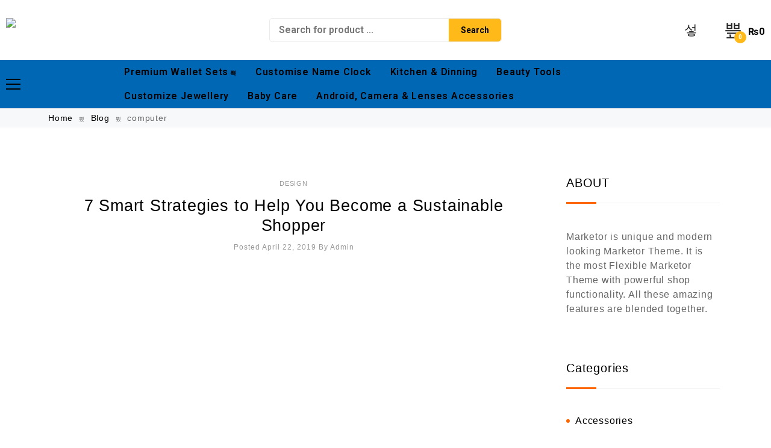

--- FILE ---
content_type: text/html; charset=UTF-8
request_url: https://ebox.pk/tag/computer/
body_size: 48849
content:
<!DOCTYPE html>
<html lang="en-GB">
    <head>
        <meta charset="UTF-8">
        <meta name="viewport" content="width=device-width, initial-scale=1">
        <link rel="profile" href="http://gmpg.org/xfn/11">
                <title>computer &#8211; https://ebox.pk</title>
<style>
#wpadminbar #wp-admin-bar-vtrts_free_top_button .ab-icon:before {
	content: "\f185";
	color: #1DAE22;
	top: 3px;
}
</style><meta name='robots' content='max-image-preview:large' />
<script>window._wca = window._wca || [];</script>
<link rel='dns-prefetch' href='//stats.wp.com' />
<link rel='dns-prefetch' href='//secure.gravatar.com' />
<link rel='dns-prefetch' href='//i0.wp.com' />
<link rel='dns-prefetch' href='//i1.wp.com' />
<link rel='dns-prefetch' href='//i2.wp.com' />
<link rel='dns-prefetch' href='//widgets.wp.com' />
<link rel='dns-prefetch' href='//s0.wp.com' />
<link rel='dns-prefetch' href='//0.gravatar.com' />
<link rel='dns-prefetch' href='//1.gravatar.com' />
<link rel='dns-prefetch' href='//2.gravatar.com' />
<link rel="alternate" type="application/rss+xml" title="https://ebox.pk &raquo; Feed" href="https://ebox.pk/feed/" />
<link rel="alternate" type="application/rss+xml" title="https://ebox.pk &raquo; Comments Feed" href="https://ebox.pk/comments/feed/" />
<link rel="alternate" type="application/rss+xml" title="https://ebox.pk &raquo; computer Tag Feed" href="https://ebox.pk/tag/computer/feed/" />
<style id='wp-img-auto-sizes-contain-inline-css' type='text/css'>
img:is([sizes=auto i],[sizes^="auto," i]){contain-intrinsic-size:3000px 1500px}
/*# sourceURL=wp-img-auto-sizes-contain-inline-css */
</style>
<link rel='stylesheet' id='zoo-cw-css' href='https://ebox.pk/wp-content/plugins/clever-swatches/assets/css/clever-swatches-style.css?ver=6.9' type='text/css' media='all' />
<link rel='stylesheet' id='cleverwa-public-css' href='https://ebox.pk/wp-content/plugins/clever-whatsapp/assets/css/public.css?ver=1.0.0' type='text/css' media='all' />
<link rel='stylesheet' id='cleverwa-generated-css' href='https://ebox.pk/wp-content/plugins/clever-whatsapp/assets/css/auto-generated-cleverwa.css?ver=1644098338' type='text/css' media='all' />
<link rel='stylesheet' id='wp-block-library-css' href='https://ebox.pk/wp-includes/css/dist/block-library/style.min.css?ver=6.9' type='text/css' media='all' />
<style id='wp-block-library-inline-css' type='text/css'>
.has-text-align-justify{text-align:justify;}

/*# sourceURL=wp-block-library-inline-css */
</style><link rel='stylesheet' id='wc-blocks-style-css' href='https://ebox.pk/wp-content/plugins/woocommerce/assets/client/blocks/wc-blocks.css?ver=wc-9.4.3' type='text/css' media='all' />
<style id='global-styles-inline-css' type='text/css'>
:root{--wp--preset--aspect-ratio--square: 1;--wp--preset--aspect-ratio--4-3: 4/3;--wp--preset--aspect-ratio--3-4: 3/4;--wp--preset--aspect-ratio--3-2: 3/2;--wp--preset--aspect-ratio--2-3: 2/3;--wp--preset--aspect-ratio--16-9: 16/9;--wp--preset--aspect-ratio--9-16: 9/16;--wp--preset--color--black: #000000;--wp--preset--color--cyan-bluish-gray: #abb8c3;--wp--preset--color--white: #ffffff;--wp--preset--color--pale-pink: #f78da7;--wp--preset--color--vivid-red: #cf2e2e;--wp--preset--color--luminous-vivid-orange: #ff6900;--wp--preset--color--luminous-vivid-amber: #fcb900;--wp--preset--color--light-green-cyan: #7bdcb5;--wp--preset--color--vivid-green-cyan: #00d084;--wp--preset--color--pale-cyan-blue: #8ed1fc;--wp--preset--color--vivid-cyan-blue: #0693e3;--wp--preset--color--vivid-purple: #9b51e0;--wp--preset--gradient--vivid-cyan-blue-to-vivid-purple: linear-gradient(135deg,rgb(6,147,227) 0%,rgb(155,81,224) 100%);--wp--preset--gradient--light-green-cyan-to-vivid-green-cyan: linear-gradient(135deg,rgb(122,220,180) 0%,rgb(0,208,130) 100%);--wp--preset--gradient--luminous-vivid-amber-to-luminous-vivid-orange: linear-gradient(135deg,rgb(252,185,0) 0%,rgb(255,105,0) 100%);--wp--preset--gradient--luminous-vivid-orange-to-vivid-red: linear-gradient(135deg,rgb(255,105,0) 0%,rgb(207,46,46) 100%);--wp--preset--gradient--very-light-gray-to-cyan-bluish-gray: linear-gradient(135deg,rgb(238,238,238) 0%,rgb(169,184,195) 100%);--wp--preset--gradient--cool-to-warm-spectrum: linear-gradient(135deg,rgb(74,234,220) 0%,rgb(151,120,209) 20%,rgb(207,42,186) 40%,rgb(238,44,130) 60%,rgb(251,105,98) 80%,rgb(254,248,76) 100%);--wp--preset--gradient--blush-light-purple: linear-gradient(135deg,rgb(255,206,236) 0%,rgb(152,150,240) 100%);--wp--preset--gradient--blush-bordeaux: linear-gradient(135deg,rgb(254,205,165) 0%,rgb(254,45,45) 50%,rgb(107,0,62) 100%);--wp--preset--gradient--luminous-dusk: linear-gradient(135deg,rgb(255,203,112) 0%,rgb(199,81,192) 50%,rgb(65,88,208) 100%);--wp--preset--gradient--pale-ocean: linear-gradient(135deg,rgb(255,245,203) 0%,rgb(182,227,212) 50%,rgb(51,167,181) 100%);--wp--preset--gradient--electric-grass: linear-gradient(135deg,rgb(202,248,128) 0%,rgb(113,206,126) 100%);--wp--preset--gradient--midnight: linear-gradient(135deg,rgb(2,3,129) 0%,rgb(40,116,252) 100%);--wp--preset--font-size--small: 13px;--wp--preset--font-size--medium: 20px;--wp--preset--font-size--large: 36px;--wp--preset--font-size--x-large: 42px;--wp--preset--font-family--inter: "Inter", sans-serif;--wp--preset--font-family--cardo: Cardo;--wp--preset--spacing--20: 0.44rem;--wp--preset--spacing--30: 0.67rem;--wp--preset--spacing--40: 1rem;--wp--preset--spacing--50: 1.5rem;--wp--preset--spacing--60: 2.25rem;--wp--preset--spacing--70: 3.38rem;--wp--preset--spacing--80: 5.06rem;--wp--preset--shadow--natural: 6px 6px 9px rgba(0, 0, 0, 0.2);--wp--preset--shadow--deep: 12px 12px 50px rgba(0, 0, 0, 0.4);--wp--preset--shadow--sharp: 6px 6px 0px rgba(0, 0, 0, 0.2);--wp--preset--shadow--outlined: 6px 6px 0px -3px rgb(255, 255, 255), 6px 6px rgb(0, 0, 0);--wp--preset--shadow--crisp: 6px 6px 0px rgb(0, 0, 0);}:where(.is-layout-flex){gap: 0.5em;}:where(.is-layout-grid){gap: 0.5em;}body .is-layout-flex{display: flex;}.is-layout-flex{flex-wrap: wrap;align-items: center;}.is-layout-flex > :is(*, div){margin: 0;}body .is-layout-grid{display: grid;}.is-layout-grid > :is(*, div){margin: 0;}:where(.wp-block-columns.is-layout-flex){gap: 2em;}:where(.wp-block-columns.is-layout-grid){gap: 2em;}:where(.wp-block-post-template.is-layout-flex){gap: 1.25em;}:where(.wp-block-post-template.is-layout-grid){gap: 1.25em;}.has-black-color{color: var(--wp--preset--color--black) !important;}.has-cyan-bluish-gray-color{color: var(--wp--preset--color--cyan-bluish-gray) !important;}.has-white-color{color: var(--wp--preset--color--white) !important;}.has-pale-pink-color{color: var(--wp--preset--color--pale-pink) !important;}.has-vivid-red-color{color: var(--wp--preset--color--vivid-red) !important;}.has-luminous-vivid-orange-color{color: var(--wp--preset--color--luminous-vivid-orange) !important;}.has-luminous-vivid-amber-color{color: var(--wp--preset--color--luminous-vivid-amber) !important;}.has-light-green-cyan-color{color: var(--wp--preset--color--light-green-cyan) !important;}.has-vivid-green-cyan-color{color: var(--wp--preset--color--vivid-green-cyan) !important;}.has-pale-cyan-blue-color{color: var(--wp--preset--color--pale-cyan-blue) !important;}.has-vivid-cyan-blue-color{color: var(--wp--preset--color--vivid-cyan-blue) !important;}.has-vivid-purple-color{color: var(--wp--preset--color--vivid-purple) !important;}.has-black-background-color{background-color: var(--wp--preset--color--black) !important;}.has-cyan-bluish-gray-background-color{background-color: var(--wp--preset--color--cyan-bluish-gray) !important;}.has-white-background-color{background-color: var(--wp--preset--color--white) !important;}.has-pale-pink-background-color{background-color: var(--wp--preset--color--pale-pink) !important;}.has-vivid-red-background-color{background-color: var(--wp--preset--color--vivid-red) !important;}.has-luminous-vivid-orange-background-color{background-color: var(--wp--preset--color--luminous-vivid-orange) !important;}.has-luminous-vivid-amber-background-color{background-color: var(--wp--preset--color--luminous-vivid-amber) !important;}.has-light-green-cyan-background-color{background-color: var(--wp--preset--color--light-green-cyan) !important;}.has-vivid-green-cyan-background-color{background-color: var(--wp--preset--color--vivid-green-cyan) !important;}.has-pale-cyan-blue-background-color{background-color: var(--wp--preset--color--pale-cyan-blue) !important;}.has-vivid-cyan-blue-background-color{background-color: var(--wp--preset--color--vivid-cyan-blue) !important;}.has-vivid-purple-background-color{background-color: var(--wp--preset--color--vivid-purple) !important;}.has-black-border-color{border-color: var(--wp--preset--color--black) !important;}.has-cyan-bluish-gray-border-color{border-color: var(--wp--preset--color--cyan-bluish-gray) !important;}.has-white-border-color{border-color: var(--wp--preset--color--white) !important;}.has-pale-pink-border-color{border-color: var(--wp--preset--color--pale-pink) !important;}.has-vivid-red-border-color{border-color: var(--wp--preset--color--vivid-red) !important;}.has-luminous-vivid-orange-border-color{border-color: var(--wp--preset--color--luminous-vivid-orange) !important;}.has-luminous-vivid-amber-border-color{border-color: var(--wp--preset--color--luminous-vivid-amber) !important;}.has-light-green-cyan-border-color{border-color: var(--wp--preset--color--light-green-cyan) !important;}.has-vivid-green-cyan-border-color{border-color: var(--wp--preset--color--vivid-green-cyan) !important;}.has-pale-cyan-blue-border-color{border-color: var(--wp--preset--color--pale-cyan-blue) !important;}.has-vivid-cyan-blue-border-color{border-color: var(--wp--preset--color--vivid-cyan-blue) !important;}.has-vivid-purple-border-color{border-color: var(--wp--preset--color--vivid-purple) !important;}.has-vivid-cyan-blue-to-vivid-purple-gradient-background{background: var(--wp--preset--gradient--vivid-cyan-blue-to-vivid-purple) !important;}.has-light-green-cyan-to-vivid-green-cyan-gradient-background{background: var(--wp--preset--gradient--light-green-cyan-to-vivid-green-cyan) !important;}.has-luminous-vivid-amber-to-luminous-vivid-orange-gradient-background{background: var(--wp--preset--gradient--luminous-vivid-amber-to-luminous-vivid-orange) !important;}.has-luminous-vivid-orange-to-vivid-red-gradient-background{background: var(--wp--preset--gradient--luminous-vivid-orange-to-vivid-red) !important;}.has-very-light-gray-to-cyan-bluish-gray-gradient-background{background: var(--wp--preset--gradient--very-light-gray-to-cyan-bluish-gray) !important;}.has-cool-to-warm-spectrum-gradient-background{background: var(--wp--preset--gradient--cool-to-warm-spectrum) !important;}.has-blush-light-purple-gradient-background{background: var(--wp--preset--gradient--blush-light-purple) !important;}.has-blush-bordeaux-gradient-background{background: var(--wp--preset--gradient--blush-bordeaux) !important;}.has-luminous-dusk-gradient-background{background: var(--wp--preset--gradient--luminous-dusk) !important;}.has-pale-ocean-gradient-background{background: var(--wp--preset--gradient--pale-ocean) !important;}.has-electric-grass-gradient-background{background: var(--wp--preset--gradient--electric-grass) !important;}.has-midnight-gradient-background{background: var(--wp--preset--gradient--midnight) !important;}.has-small-font-size{font-size: var(--wp--preset--font-size--small) !important;}.has-medium-font-size{font-size: var(--wp--preset--font-size--medium) !important;}.has-large-font-size{font-size: var(--wp--preset--font-size--large) !important;}.has-x-large-font-size{font-size: var(--wp--preset--font-size--x-large) !important;}
/*# sourceURL=global-styles-inline-css */
</style>

<style id='classic-theme-styles-inline-css' type='text/css'>
/*! This file is auto-generated */
.wp-block-button__link{color:#fff;background-color:#32373c;border-radius:9999px;box-shadow:none;text-decoration:none;padding:calc(.667em + 2px) calc(1.333em + 2px);font-size:1.125em}.wp-block-file__button{background:#32373c;color:#fff;text-decoration:none}
/*# sourceURL=/wp-includes/css/classic-themes.min.css */
</style>
<link rel='stylesheet' id='wapf-frontend-css-css' href='https://ebox.pk/wp-content/plugins/advanced-product-fields-for-woocommerce/assets/css/frontend.min.css?ver=1.4.1' type='text/css' media='all' />
<link rel='stylesheet' id='cwpf-fonts-css' href='https://ebox.pk/wp-content/plugins/clever-woocommerce-product-filter/assets/css/cwpf-fonts.css?ver=1.0.6' type='text/css' media='all' />
<link rel='stylesheet' id='cwpf-css' href='https://ebox.pk/wp-content/plugins/clever-woocommerce-product-filter/assets/css/front.css?ver=1.0.6' type='text/css' media='all' />
<link rel='stylesheet' id='chosen-drop-down-css' href='https://ebox.pk/wp-content/plugins/clever-woocommerce-product-filter/assets/js/chosen/chosen.min.css?ver=1.0.6' type='text/css' media='all' />
<link rel='stylesheet' id='contact-form-7-css' href='https://ebox.pk/wp-content/plugins/contact-form-7/includes/css/styles.css?ver=5.5.1' type='text/css' media='all' />
<link rel='stylesheet' id='woocommerce-general-css' href='https://ebox.pk/wp-content/plugins/woocommerce/assets/css/woocommerce.css?ver=9.4.3' type='text/css' media='all' />
<style id='woocommerce-inline-inline-css' type='text/css'>
.woocommerce form .form-row .required { visibility: visible; }
/*# sourceURL=woocommerce-inline-inline-css */
</style>
<link rel='stylesheet' id='elementor-icons-css' href='https://ebox.pk/wp-content/plugins/elementor/assets/lib/eicons/css/elementor-icons.min.css?ver=5.12.0' type='text/css' media='all' />
<link rel='stylesheet' id='elementor-frontend-legacy-css' href='https://ebox.pk/wp-content/plugins/elementor/assets/css/frontend-legacy.min.css?ver=3.4.5' type='text/css' media='all' />
<link rel='stylesheet' id='elementor-frontend-css' href='https://ebox.pk/wp-content/plugins/elementor/assets/css/frontend.min.css?ver=3.4.5' type='text/css' media='all' />
<style id='elementor-frontend-inline-css' type='text/css'>
@font-face{font-family:eicons;src:url(https://ebox.pk/wp-content/plugins/elementor/assets/lib/eicons/fonts/eicons.eot?5.10.0);src:url(https://ebox.pk/wp-content/plugins/elementor/assets/lib/eicons/fonts/eicons.eot?5.10.0#iefix) format("embedded-opentype"),url(https://ebox.pk/wp-content/plugins/elementor/assets/lib/eicons/fonts/eicons.woff2?5.10.0) format("woff2"),url(https://ebox.pk/wp-content/plugins/elementor/assets/lib/eicons/fonts/eicons.woff?5.10.0) format("woff"),url(https://ebox.pk/wp-content/plugins/elementor/assets/lib/eicons/fonts/eicons.ttf?5.10.0) format("truetype"),url(https://ebox.pk/wp-content/plugins/elementor/assets/lib/eicons/fonts/eicons.svg?5.10.0#eicon) format("svg");font-weight:400;font-style:normal}
.elementor-kit-8106{--e-global-color-primary:#6EC1E4;--e-global-color-secondary:#54595F;--e-global-color-text:#7A7A7A;--e-global-color-accent:#61CE70;--e-global-color-2f96121a:#4054B2;--e-global-color-25c0fcfd:#23A455;--e-global-color-37b17b55:#000;--e-global-color-49c2def0:#FFF;--e-global-typography-primary-font-family:"Roboto";--e-global-typography-primary-font-weight:600;--e-global-typography-secondary-font-family:"Roboto Slab";--e-global-typography-secondary-font-weight:400;--e-global-typography-text-font-family:"Roboto";--e-global-typography-text-font-weight:400;--e-global-typography-accent-font-family:"Roboto";--e-global-typography-accent-font-weight:500;}.elementor-section.elementor-section-boxed > .elementor-container{max-width:1394px;}.e-container{--container-max-width:1394px;}{}h1.entry-title{display:var(--page-title-display);}@media(max-width:1024px){.elementor-section.elementor-section-boxed > .elementor-container{max-width:1024px;}.e-container{--container-max-width:1024px;}}@media(max-width:767px){.elementor-section.elementor-section-boxed > .elementor-container{max-width:767px;}.e-container{--container-max-width:767px;}}
.elementor-widget-heading .elementor-heading-title{color:var( --e-global-color-primary );font-family:var( --e-global-typography-primary-font-family ), Sans-serif;font-weight:var( --e-global-typography-primary-font-weight );}.elementor-widget-image .widget-image-caption{color:var( --e-global-color-text );font-family:var( --e-global-typography-text-font-family ), Sans-serif;font-weight:var( --e-global-typography-text-font-weight );}.elementor-widget-text-editor{color:var( --e-global-color-text );font-family:var( --e-global-typography-text-font-family ), Sans-serif;font-weight:var( --e-global-typography-text-font-weight );}.elementor-widget-text-editor.elementor-drop-cap-view-stacked .elementor-drop-cap{background-color:var( --e-global-color-primary );}.elementor-widget-text-editor.elementor-drop-cap-view-framed .elementor-drop-cap, .elementor-widget-text-editor.elementor-drop-cap-view-default .elementor-drop-cap{color:var( --e-global-color-primary );border-color:var( --e-global-color-primary );}.elementor-widget-button .elementor-button{font-family:var( --e-global-typography-accent-font-family ), Sans-serif;font-weight:var( --e-global-typography-accent-font-weight );background-color:var( --e-global-color-accent );}.elementor-widget-divider{--divider-color:var( --e-global-color-secondary );}.elementor-widget-divider .elementor-divider__text{color:var( --e-global-color-secondary );font-family:var( --e-global-typography-secondary-font-family ), Sans-serif;font-weight:var( --e-global-typography-secondary-font-weight );}.elementor-widget-divider.elementor-view-stacked .elementor-icon{background-color:var( --e-global-color-secondary );}.elementor-widget-divider.elementor-view-framed .elementor-icon, .elementor-widget-divider.elementor-view-default .elementor-icon{color:var( --e-global-color-secondary );border-color:var( --e-global-color-secondary );}.elementor-widget-divider.elementor-view-framed .elementor-icon, .elementor-widget-divider.elementor-view-default .elementor-icon svg{fill:var( --e-global-color-secondary );}.elementor-widget-image-box .elementor-image-box-title{color:var( --e-global-color-primary );font-family:var( --e-global-typography-primary-font-family ), Sans-serif;font-weight:var( --e-global-typography-primary-font-weight );}.elementor-widget-image-box .elementor-image-box-description{color:var( --e-global-color-text );font-family:var( --e-global-typography-text-font-family ), Sans-serif;font-weight:var( --e-global-typography-text-font-weight );}.elementor-widget-icon.elementor-view-stacked .elementor-icon{background-color:var( --e-global-color-primary );}.elementor-widget-icon.elementor-view-framed .elementor-icon, .elementor-widget-icon.elementor-view-default .elementor-icon{color:var( --e-global-color-primary );border-color:var( --e-global-color-primary );}.elementor-widget-icon.elementor-view-framed .elementor-icon, .elementor-widget-icon.elementor-view-default .elementor-icon svg{fill:var( --e-global-color-primary );}.elementor-widget-icon-box.elementor-view-stacked .elementor-icon{background-color:var( --e-global-color-primary );}.elementor-widget-icon-box.elementor-view-framed .elementor-icon, .elementor-widget-icon-box.elementor-view-default .elementor-icon{fill:var( --e-global-color-primary );color:var( --e-global-color-primary );border-color:var( --e-global-color-primary );}.elementor-widget-icon-box .elementor-icon-box-title{color:var( --e-global-color-primary );}.elementor-widget-icon-box .elementor-icon-box-title, .elementor-widget-icon-box .elementor-icon-box-title a{font-family:var( --e-global-typography-primary-font-family ), Sans-serif;font-weight:var( --e-global-typography-primary-font-weight );}.elementor-widget-icon-box .elementor-icon-box-description{color:var( --e-global-color-text );font-family:var( --e-global-typography-text-font-family ), Sans-serif;font-weight:var( --e-global-typography-text-font-weight );}.elementor-widget-star-rating .elementor-star-rating__title{color:var( --e-global-color-text );font-family:var( --e-global-typography-text-font-family ), Sans-serif;font-weight:var( --e-global-typography-text-font-weight );}.elementor-widget-image-gallery .gallery-item .gallery-caption{font-family:var( --e-global-typography-accent-font-family ), Sans-serif;font-weight:var( --e-global-typography-accent-font-weight );}.elementor-widget-icon-list .elementor-icon-list-item:not(:last-child):after{border-color:var( --e-global-color-text );}.elementor-widget-icon-list .elementor-icon-list-icon i{color:var( --e-global-color-primary );}.elementor-widget-icon-list .elementor-icon-list-icon svg{fill:var( --e-global-color-primary );}.elementor-widget-icon-list .elementor-icon-list-text{color:var( --e-global-color-secondary );}.elementor-widget-icon-list .elementor-icon-list-item > .elementor-icon-list-text, .elementor-widget-icon-list .elementor-icon-list-item > a{font-family:var( --e-global-typography-text-font-family ), Sans-serif;font-weight:var( --e-global-typography-text-font-weight );}.elementor-widget-counter .elementor-counter-number-wrapper{color:var( --e-global-color-primary );font-family:var( --e-global-typography-primary-font-family ), Sans-serif;font-weight:var( --e-global-typography-primary-font-weight );}.elementor-widget-counter .elementor-counter-title{color:var( --e-global-color-secondary );font-family:var( --e-global-typography-secondary-font-family ), Sans-serif;font-weight:var( --e-global-typography-secondary-font-weight );}.elementor-widget-progress .elementor-progress-wrapper .elementor-progress-bar{background-color:var( --e-global-color-primary );}.elementor-widget-progress .elementor-title{color:var( --e-global-color-primary );font-family:var( --e-global-typography-text-font-family ), Sans-serif;font-weight:var( --e-global-typography-text-font-weight );}.elementor-widget-testimonial .elementor-testimonial-content{color:var( --e-global-color-text );font-family:var( --e-global-typography-text-font-family ), Sans-serif;font-weight:var( --e-global-typography-text-font-weight );}.elementor-widget-testimonial .elementor-testimonial-name{color:var( --e-global-color-primary );font-family:var( --e-global-typography-primary-font-family ), Sans-serif;font-weight:var( --e-global-typography-primary-font-weight );}.elementor-widget-testimonial .elementor-testimonial-job{color:var( --e-global-color-secondary );font-family:var( --e-global-typography-secondary-font-family ), Sans-serif;font-weight:var( --e-global-typography-secondary-font-weight );}.elementor-widget-tabs .elementor-tab-title, .elementor-widget-tabs .elementor-tab-title a{color:var( --e-global-color-primary );}.elementor-widget-tabs .elementor-tab-title.elementor-active,
					 .elementor-widget-tabs .elementor-tab-title.elementor-active a{color:var( --e-global-color-accent );}.elementor-widget-tabs .elementor-tab-title{font-family:var( --e-global-typography-primary-font-family ), Sans-serif;font-weight:var( --e-global-typography-primary-font-weight );}.elementor-widget-tabs .elementor-tab-content{color:var( --e-global-color-text );font-family:var( --e-global-typography-text-font-family ), Sans-serif;font-weight:var( --e-global-typography-text-font-weight );}.elementor-widget-accordion .elementor-accordion-icon, .elementor-widget-accordion .elementor-accordion-title{color:var( --e-global-color-primary );}.elementor-widget-accordion .elementor-accordion-icon svg{fill:var( --e-global-color-primary );}.elementor-widget-accordion .elementor-active .elementor-accordion-icon, .elementor-widget-accordion .elementor-active .elementor-accordion-title{color:var( --e-global-color-accent );}.elementor-widget-accordion .elementor-active .elementor-accordion-icon svg{fill:var( --e-global-color-accent );}.elementor-widget-accordion .elementor-accordion-title{font-family:var( --e-global-typography-primary-font-family ), Sans-serif;font-weight:var( --e-global-typography-primary-font-weight );}.elementor-widget-accordion .elementor-tab-content{color:var( --e-global-color-text );font-family:var( --e-global-typography-text-font-family ), Sans-serif;font-weight:var( --e-global-typography-text-font-weight );}.elementor-widget-toggle .elementor-toggle-title, .elementor-widget-toggle .elementor-toggle-icon{color:var( --e-global-color-primary );}.elementor-widget-toggle .elementor-toggle-icon svg{fill:var( --e-global-color-primary );}.elementor-widget-toggle .elementor-tab-title.elementor-active a, .elementor-widget-toggle .elementor-tab-title.elementor-active .elementor-toggle-icon{color:var( --e-global-color-accent );}.elementor-widget-toggle .elementor-toggle-title{font-family:var( --e-global-typography-primary-font-family ), Sans-serif;font-weight:var( --e-global-typography-primary-font-weight );}.elementor-widget-toggle .elementor-tab-content{color:var( --e-global-color-text );font-family:var( --e-global-typography-text-font-family ), Sans-serif;font-weight:var( --e-global-typography-text-font-weight );}.elementor-widget-alert .elementor-alert-title{font-family:var( --e-global-typography-primary-font-family ), Sans-serif;font-weight:var( --e-global-typography-primary-font-weight );}.elementor-widget-alert .elementor-alert-description{font-family:var( --e-global-typography-text-font-family ), Sans-serif;font-weight:var( --e-global-typography-text-font-weight );}.elementor-widget-clever-button .cafe-button{font-family:var( --e-global-typography-primary-font-family ), Sans-serif;font-weight:var( --e-global-typography-primary-font-weight );}.elementor-widget-clever-team-member .cafe-team-member .cafe-member-name{font-family:var( --e-global-typography-primary-font-family ), Sans-serif;font-weight:var( --e-global-typography-primary-font-weight );}.elementor-widget-clever-team-member .cafe-team-member .cafe-member-des{font-family:var( --e-global-typography-primary-font-family ), Sans-serif;font-weight:var( --e-global-typography-primary-font-weight );}.elementor-widget-clever-team-member .cafe-team-member .cafe-member-bio{font-family:var( --e-global-typography-primary-font-family ), Sans-serif;font-weight:var( --e-global-typography-primary-font-weight );}.elementor-widget-clever-product-collection .cafe-head-product-filter .cafe-title{font-family:var( --e-global-typography-primary-font-family ), Sans-serif;font-weight:var( --e-global-typography-primary-font-weight );}.elementor-widget-clever-product-collection .cafe-head-product-filter .cafe-description{font-family:var( --e-global-typography-primary-font-family ), Sans-serif;font-weight:var( --e-global-typography-primary-font-weight );}.elementor-widget-clever-product-collection .cafe-head-product-filter a{font-family:var( --e-global-typography-primary-font-family ), Sans-serif;font-weight:var( --e-global-typography-primary-font-weight );}.elementor-widget-clever-banner .cafe-banner-title{font-family:var( --e-global-typography-primary-font-family ), Sans-serif;font-weight:var( --e-global-typography-primary-font-weight );}.elementor-widget-clever-banner .cafe-banner .cafe-banner-description{font-family:var( --e-global-typography-primary-font-family ), Sans-serif;font-weight:var( --e-global-typography-primary-font-weight );}.elementor-widget-clever-banner .cafe-banner .cafe-button{font-family:var( --e-global-typography-primary-font-family ), Sans-serif;font-weight:var( --e-global-typography-primary-font-weight );}.elementor-widget-clever-carousel-tabs .cafe-wrap-tab-head .cafe-tab-item{font-family:var( --e-global-typography-primary-font-family ), Sans-serif;font-weight:var( --e-global-typography-primary-font-weight );}.elementor-widget-clever-count-down .cafe-countdown .countdown-times > div b{font-family:var( --e-global-typography-accent-font-family ), Sans-serif;font-weight:var( --e-global-typography-accent-font-weight );}.elementor-widget-clever-count-down .cafe-countdown .countdown-times > div{font-family:var( --e-global-typography-accent-font-family ), Sans-serif;font-weight:var( --e-global-typography-accent-font-weight );}.elementor-widget-clever-testimonial .cafe-testimonial-content{font-family:var( --e-global-typography-primary-font-family ), Sans-serif;font-weight:var( --e-global-typography-primary-font-weight );}.elementor-widget-clever-testimonial .cafe-testimonial-author{font-family:var( --e-global-typography-primary-font-family ), Sans-serif;font-weight:var( --e-global-typography-primary-font-weight );}.elementor-widget-clever-testimonial .cafe-testimonial-des{font-family:var( --e-global-typography-primary-font-family ), Sans-serif;font-weight:var( --e-global-typography-primary-font-weight );}.elementor-widget-clever-posts .post .entry-title{font-family:var( --e-global-typography-primary-font-family ), Sans-serif;font-weight:var( --e-global-typography-primary-font-weight );}.elementor-widget-clever-posts .post .entry-content{font-family:var( --e-global-typography-primary-font-family ), Sans-serif;font-weight:var( --e-global-typography-primary-font-weight );}.elementor-widget-clever-posts .post .post-info{font-family:var( --e-global-typography-primary-font-family ), Sans-serif;font-weight:var( --e-global-typography-primary-font-weight );}.elementor-widget-clever-posts .post .list-cat a{font-family:var( --e-global-typography-primary-font-family ), Sans-serif;font-weight:var( --e-global-typography-primary-font-weight );}.elementor-widget-clever-posts .post .readmore{font-family:var( --e-global-typography-primary-font-family ), Sans-serif;font-weight:var( --e-global-typography-primary-font-weight );}.elementor-widget-clever-icon .cafe-icon-title{font-family:var( --e-global-typography-primary-font-family ), Sans-serif;font-weight:var( --e-global-typography-primary-font-weight );}.elementor-widget-clever-icon .cafe-icon-des{font-family:var( --e-global-typography-primary-font-family ), Sans-serif;font-weight:var( --e-global-typography-primary-font-weight );}.elementor-widget-clever-scroll-to .cafe-scrollto-nav-icons-list.lines .cafe-scrollto-nav-item{font-family:var( --e-global-typography-primary-font-family ), Sans-serif;font-weight:var( --e-global-typography-primary-font-weight );}.elementor-widget-clever-scroll-to .cafe-scrollto-nav-item-tooltip{color:var( --e-global-color-primary );background-color:var( --e-global-color-primary );}.elementor-widget-clever-scroll-to .cafe-scrollto-nav-item-tooltip span{font-family:var( --e-global-typography-primary-font-family ), Sans-serif;font-weight:var( --e-global-typography-primary-font-weight );}.elementor-widget-clever-scroll-to  .cafe-scrollto-nav-icons.right .cafe-scrollto-nav-item-tooltip::after{border-left-color:var( --e-global-color-primary );}.elementor-widget-clever-scroll-to  .cafe-scrollto-nav-icons.left .cafe-scrollto-nav-item-tooltip::after{border-right-color:var( --e-global-color-primary );}.elementor-widget-clever-scroll-to  ul.cafe-scrollto-nav-icons-list li{background-color:var( --e-global-color-primary );}.elementor-widget-clever-scroll-to  ul.cafe-scrollto-nav-icons-list li {background-color:var( --e-global-color-primary );}.elementor-widget-clever-scroll-to  .cafe-scrollto-nav-item.active .cafe-scrollto-nav-item-link span, .elementor-widget-clever-scroll-to  .cafe-scrollto-nav-item:hover .cafe-scrollto-nav-item-link span{background-color:var( --e-global-color-secondary );}.elementor-widget-clever-scroll-to .cafe-scrollto-nav-icons .cafe-scrollto-nav-item-link span{border-color:var( --e-global-color-secondary );}.elementor-widget-clever-scroll-to .cafe-scrollto-nav-icons{background-color:var( --e-global-color-primary );}.elementor-widget-clever-scroll-to .cafe-scrollto-nav-menu .cafe-scrollto-nav-menu-item .cafe-scrollto-nav-item-link{color:var( --e-global-color-primary );}.elementor-widget-clever-scroll-to .cafe-scrollto-nav-menu .cafe-scrollto-nav-menu-item .cafe-scrollto-nav-item-link:hover{color:var( --e-global-color-primary );}.elementor-widget-clever-scroll-to .cafe-scrollto-nav-menu .cafe-scrollto-nav-menu-item{background-color:var( --e-global-color-secondary );}.elementor-widget-clever-scroll-to .cafe-scrollto-nav-menu .cafe-scrollto-nav-menu-item.active .cafe-scrollto-nav-item-link{color:var( --e-global-color-secondary );}.elementor-widget-clever-scroll-to .cafe-scrollto-nav-menu .cafe-scrollto-nav-menu-item.active .cafe-scrollto-nav-item-link:hover{color:var( --e-global-color-secondary );}.elementor-widget-clever-scroll-to .cafe-scrollto-nav-menu .cafe-scrollto-nav-menu-item.active{background-color:var( --e-global-color-primary );}.elementor-widget-clever-services .cafe-service-title{font-family:var( --e-global-typography-primary-font-family ), Sans-serif;font-weight:var( --e-global-typography-primary-font-weight );}.elementor-widget-clever-services .cafe-service-des{font-family:var( --e-global-typography-primary-font-family ), Sans-serif;font-weight:var( --e-global-typography-primary-font-weight );}.elementor-widget-clever-services .cafe-slide-btn{font-family:var( --e-global-typography-accent-font-family ), Sans-serif;font-weight:var( --e-global-typography-accent-font-weight );}.elementor-widget-clever-image-comparison .twentytwenty-overlay>div:before{font-family:var( --e-global-typography-primary-font-family ), Sans-serif;font-weight:var( --e-global-typography-primary-font-weight );}.elementor-widget-clever-product-advanced .cafe-title{font-family:var( --e-global-typography-primary-font-family ), Sans-serif;font-weight:var( --e-global-typography-primary-font-weight );}.elementor-widget-clever-product-advanced .cafe-head-product-filter a{font-family:var( --e-global-typography-primary-font-family ), Sans-serif;font-weight:var( --e-global-typography-primary-font-weight );}.elementor-widget-clever-portfolios .title a{font-family:var( --e-global-typography-primary-font-family ), Sans-serif;font-weight:var( --e-global-typography-primary-font-weight );}.elementor-widget-clever-portfolios .portfolio-info .list-cat a{font-family:var( --e-global-typography-primary-font-family ), Sans-serif;font-weight:var( --e-global-typography-primary-font-weight );}.elementor-widget-clever-portfolios .post-date{font-family:var( --e-global-typography-primary-font-family ), Sans-serif;font-weight:var( --e-global-typography-primary-font-weight );}.elementor-widget-clever-portfolios .btn-readmore{font-family:var( --e-global-typography-primary-font-family ), Sans-serif;font-weight:var( --e-global-typography-primary-font-weight );}.elementor-widget-clever-portfolios .clever-portfolio-filter li{font-family:var( --e-global-typography-primary-font-family ), Sans-serif;font-weight:var( --e-global-typography-primary-font-weight );}.elementor-widget-clever-time-line .cafe-timeline .cafe-timeline-date{font-family:var( --e-global-typography-primary-font-family ), Sans-serif;font-weight:var( --e-global-typography-primary-font-weight );}.elementor-widget-clever-time-line .cafe-timeline .cafe-timeline-title{font-family:var( --e-global-typography-primary-font-family ), Sans-serif;font-weight:var( --e-global-typography-primary-font-weight );}.elementor-widget-clever-time-line .cafe-timeline .cafe-timeline-description{font-family:var( --e-global-typography-primary-font-family ), Sans-serif;font-weight:var( --e-global-typography-primary-font-weight );}.elementor-widget-clever-time-line .cafe-timeline-item.slick-center .cafe-timeline-date{font-family:var( --e-global-typography-primary-font-family ), Sans-serif;font-weight:var( --e-global-typography-primary-font-weight );}.elementor-widget-clever-time-line .cafe-timeline-item.slick-center .cafe-timeline-title{font-family:var( --e-global-typography-primary-font-family ), Sans-serif;font-weight:var( --e-global-typography-primary-font-weight );}.elementor-widget-clever-time-line .cafe-timeline-item.slick-center.cafe-timeline-description{font-family:var( --e-global-typography-primary-font-family ), Sans-serif;font-weight:var( --e-global-typography-primary-font-weight );}.elementor-widget-clever-edd-tabs .elementor-tab-title{color:var( --e-global-color-primary );font-family:var( --e-global-typography-primary-font-family ), Sans-serif;font-weight:var( --e-global-typography-primary-font-weight );}.elementor-widget-clever-edd-tabs .elementor-tab-title.elementor-active{color:var( --e-global-color-accent );}.elementor-widget-clever-edd-tabs .elementor-tab-content{color:var( --e-global-color-text );font-family:var( --e-global-typography-text-font-family ), Sans-serif;font-weight:var( --e-global-typography-text-font-weight );}.elementor-widget-clever-multi-banner .cafe-banner-title{font-family:var( --e-global-typography-primary-font-family ), Sans-serif;font-weight:var( --e-global-typography-primary-font-weight );}.elementor-widget-clever-multi-banner .cafe-banner .cafe-banner-description{font-family:var( --e-global-typography-primary-font-family ), Sans-serif;font-weight:var( --e-global-typography-primary-font-weight );}.elementor-widget-clever-multi-banner .cafe-banner .cafe-button{font-family:var( --e-global-typography-primary-font-family ), Sans-serif;font-weight:var( --e-global-typography-primary-font-weight );}.elementor-widget-clever-video-light-box .cafe-video-light-box .cafe-title{font-family:var( --e-global-typography-primary-font-family ), Sans-serif;font-weight:var( --e-global-typography-primary-font-weight );}.elementor-widget-clever-video-light-box .cafe-video-light-box .cafe-description{font-family:var( --e-global-typography-primary-font-family ), Sans-serif;font-weight:var( --e-global-typography-primary-font-weight );}.elementor-widget-clever-animated-headlines .cafe-headline{font-family:var( --e-global-typography-primary-font-family ), Sans-serif;font-weight:var( --e-global-typography-primary-font-weight );}.elementor-widget-clever-animated-headlines .cafe-headline .cafe-words-wrapper{font-family:var( --e-global-typography-primary-font-family ), Sans-serif;font-weight:var( --e-global-typography-primary-font-weight );}.elementor-widget-clever-slider .cafe-slide-heading.first-heading{font-family:var( --e-global-typography-primary-font-family ), Sans-serif;font-weight:var( --e-global-typography-primary-font-weight );}.elementor-widget-clever-slider .cafe-slide-heading.sec-heading{font-family:var( --e-global-typography-primary-font-family ), Sans-serif;font-weight:var( --e-global-typography-primary-font-weight );}.elementor-widget-clever-slider .cafe-slide-desc{font-family:var( --e-global-typography-secondary-font-family ), Sans-serif;font-weight:var( --e-global-typography-secondary-font-weight );}.elementor-widget-clever-slider .cafe-slide-btn{font-family:var( --e-global-typography-accent-font-family ), Sans-serif;font-weight:var( --e-global-typography-accent-font-weight );}.elementor-widget-clever-hot-spots .hot-spot-title{font-family:var( --e-global-typography-primary-font-family ), Sans-serif;font-weight:var( --e-global-typography-primary-font-weight );}.elementor-widget-clever-hot-spots .hot-spot-des{font-family:var( --e-global-typography-primary-font-family ), Sans-serif;font-weight:var( --e-global-typography-primary-font-weight );}.elementor-widget-clever-auto-typing .cafe-auto-typing{font-family:var( --e-global-typography-primary-font-family ), Sans-serif;font-weight:var( --e-global-typography-primary-font-weight );}.elementor-widget-clever-product-category-banner .cafe-title{font-family:var( --e-global-typography-primary-font-family ), Sans-serif;font-weight:var( --e-global-typography-primary-font-weight );}.elementor-widget-clever-product-category-banner .cafe-description{font-family:var( --e-global-typography-primary-font-family ), Sans-serif;font-weight:var( --e-global-typography-primary-font-weight );}.elementor-widget-clever-product-category-banner .product-count{font-family:var( --e-global-typography-primary-font-family ), Sans-serif;font-weight:var( --e-global-typography-primary-font-weight );}.elementor-widget-clever-product-category-banner .cafe-button{font-family:var( --e-global-typography-primary-font-family ), Sans-serif;font-weight:var( --e-global-typography-primary-font-weight );}.elementor-widget-clever-product-categories-nav .cafe-title{font-family:var( --e-global-typography-primary-font-family ), Sans-serif;font-weight:var( --e-global-typography-primary-font-weight );}.elementor-widget-clever-product-categories-nav .cafe-cat-item{font-family:var( --e-global-typography-primary-font-family ), Sans-serif;font-weight:var( --e-global-typography-primary-font-weight );}.elementor-widget-clever-product-categories-nav .cafe-sub-cat .cafe-cat-item{font-family:var( --e-global-typography-primary-font-family ), Sans-serif;font-weight:var( --e-global-typography-primary-font-weight );}.elementor-widget-clever-search .cafe-search-field{font-family:var( --e-global-typography-primary-font-family ), Sans-serif;font-weight:var( --e-global-typography-primary-font-weight );}.elementor-widget-clever-search .cafe-wrap-product-cat{font-family:var( --e-global-typography-primary-font-family ), Sans-serif;font-weight:var( --e-global-typography-primary-font-weight );}.elementor-widget-clever-search .cafe-search-submit{font-family:var( --e-global-typography-primary-font-family ), Sans-serif;font-weight:var( --e-global-typography-primary-font-weight );}.elementor-widget-clever-product-list-tags .cafe-title{font-family:var( --e-global-typography-primary-font-family ), Sans-serif;font-weight:var( --e-global-typography-primary-font-weight );}.elementor-widget-clever-canvas-cart .cafe-cart-count{font-family:var( --e-global-typography-primary-font-family ), Sans-serif;font-weight:var( --e-global-typography-primary-font-weight );}.elementor-widget-clever-canvas-cart .cafe-cart-subtotal{font-family:var( --e-global-typography-primary-font-family ), Sans-serif;font-weight:var( --e-global-typography-primary-font-weight );}.elementor-widget-clever-wishlist .cafe-wlcp-label{font-family:var( --e-global-typography-primary-font-family ), Sans-serif;font-weight:var( --e-global-typography-primary-font-weight );}.elementor-widget-clever-wishlist .cafe-wlcp-counter{font-family:var( --e-global-typography-primary-font-family ), Sans-serif;font-weight:var( --e-global-typography-primary-font-weight );}.elementor-widget-clever-foofy-menu .cafe-foody-menu .foody-menu-item .cafe-wrap-content .wrap-title h3{font-family:var( --e-global-typography-primary-font-family ), Sans-serif;font-weight:var( --e-global-typography-primary-font-weight );}.elementor-widget-clever-foofy-menu .cafe-foody-menu .foody-menu-item .cafe-wrap-content .wrap-title p{font-family:var( --e-global-typography-primary-font-family ), Sans-serif;font-weight:var( --e-global-typography-primary-font-weight );}.elementor-widget-clever-foofy-menu .cafe-foody-menu .foody-menu-item .cafe-wrap-content .wrap-price .price{font-family:var( --e-global-typography-primary-font-family ), Sans-serif;font-weight:var( --e-global-typography-primary-font-weight );}.elementor-widget-clever-foofy-menu .cafe-foody-menu .foody-menu-item .cafe-wrap-content .wrap-price .order a{font-family:var( --e-global-typography-primary-font-family ), Sans-serif;font-weight:var( --e-global-typography-primary-font-weight );}.elementor-widget-clever-foofy-menu .cafe-foody-menu .foody-menu-item .cafe-wrap-content .wrap-price .order .star i{font-family:var( --e-global-typography-primary-font-family ), Sans-serif;font-weight:var( --e-global-typography-primary-font-weight );}.elementor-widget-clever-account .cafe-account-btn{font-family:var( --e-global-typography-primary-font-family ), Sans-serif;font-weight:var( --e-global-typography-primary-font-weight );}.elementor-widget-clever-account .woocommerce-MyAccount-navigation li{font-family:var( --e-global-typography-primary-font-family ), Sans-serif;font-weight:var( --e-global-typography-primary-font-weight );}.elementor-widget-clever-product-grid-tabs .cafe-title{font-family:var( --e-global-typography-primary-font-family ), Sans-serif;font-weight:var( --e-global-typography-primary-font-weight );}.elementor-widget-clever-wipe-banner .cafe-heading-1{font-family:var( --e-global-typography-primary-font-family ), Sans-serif;font-weight:var( --e-global-typography-primary-font-weight );}.elementor-widget-clever-wipe-banner .cafe-heading-2{font-family:var( --e-global-typography-primary-font-family ), Sans-serif;font-weight:var( --e-global-typography-primary-font-weight );}.elementor-widget-clever-wipe-banner .cafe-heading-3{font-family:var( --e-global-typography-primary-font-family ), Sans-serif;font-weight:var( --e-global-typography-primary-font-weight );}.elementor-widget-clever-text-on-hover .cafe-text-on-hover .cafe-text{font-family:var( --e-global-typography-primary-font-family ), Sans-serif;font-weight:var( --e-global-typography-primary-font-weight );}.elementor-widget-clever-progress-bar .cafe-title{font-family:var( --e-global-typography-primary-font-family ), Sans-serif;font-weight:var( --e-global-typography-primary-font-weight );}.elementor-widget-clever-progress-bar .percent-count{font-family:var( --e-global-typography-primary-font-family ), Sans-serif;font-weight:var( --e-global-typography-primary-font-weight );}.elementor-widget-clever-pricing-table .cafe-heading{font-family:var( --e-global-typography-primary-font-family ), Sans-serif;font-weight:var( --e-global-typography-primary-font-weight );}.elementor-widget-clever-pricing-table .cafe-des{font-family:var( --e-global-typography-primary-font-family ), Sans-serif;font-weight:var( --e-global-typography-primary-font-weight );}.elementor-widget-clever-pricing-table .cafe-price{font-family:var( --e-global-typography-primary-font-family ), Sans-serif;font-weight:var( --e-global-typography-primary-font-weight );}.elementor-widget-clever-pricing-table .cafe-currency{font-family:var( --e-global-typography-primary-font-family ), Sans-serif;font-weight:var( --e-global-typography-primary-font-weight );}.elementor-widget-clever-pricing-table .cafe-original-price{font-family:var( --e-global-typography-primary-font-family ), Sans-serif;font-weight:var( --e-global-typography-primary-font-weight );}.elementor-widget-clever-pricing-table .cafe-duration{font-family:var( --e-global-typography-primary-font-family ), Sans-serif;font-weight:var( --e-global-typography-primary-font-weight );}.elementor-widget-clever-pricing-table .cafe-duration-des{font-family:var( --e-global-typography-primary-font-family ), Sans-serif;font-weight:var( --e-global-typography-primary-font-weight );}.elementor-widget-clever-pricing-table .cafe-wrap-list-features{font-family:var( --e-global-typography-primary-font-family ), Sans-serif;font-weight:var( --e-global-typography-primary-font-weight );}.elementor-widget-clever-pricing-table .cafe-button{font-family:var( --e-global-typography-primary-font-family ), Sans-serif;font-weight:var( --e-global-typography-primary-font-weight );}.elementor-widget-clever-pricing-table .cafe-badge .badge-text{font-family:var( --e-global-typography-primary-font-family ), Sans-serif;font-weight:var( --e-global-typography-primary-font-weight );}.elementor-widget-clever-hide-this{color:var( --e-global-color-text );font-family:var( --e-global-typography-text-font-family ), Sans-serif;font-weight:var( --e-global-typography-text-font-weight );}.elementor-widget-clever-site-nav-menu .cafe-site-menu .toggle .text{font-family:var( --e-global-typography-primary-font-family ), Sans-serif;font-weight:var( --e-global-typography-primary-font-weight );}.elementor-widget-clever-site-nav-menu nav.cafe-site-menu .cafe-wrap-menu ul li a{font-family:var( --e-global-typography-primary-font-family ), Sans-serif;font-weight:var( --e-global-typography-primary-font-weight );}.elementor-widget-clever-site-nav-menu nav.cafe-site-menu .mega-menu-content .menu-item-mega>a{font-family:var( --e-global-typography-primary-font-family ), Sans-serif;font-weight:var( --e-global-typography-primary-font-weight );}.elementor-widget-clever-site-nav-menu nav.cafe-site-menu .cafe-wrap-menu ul ul li a{font-family:var( --e-global-typography-primary-font-family ), Sans-serif;font-weight:var( --e-global-typography-primary-font-weight );}.elementor-widget-clever-site-nav-menu ..cafe-site-menu .cafe-hamburger-button{font-family:var( --e-global-typography-primary-font-family ), Sans-serif;font-weight:var( --e-global-typography-primary-font-weight );}.elementor-widget-clever-product-carousel-with-category-tabs .cafe-title{font-family:var( --e-global-typography-primary-font-family ), Sans-serif;font-weight:var( --e-global-typography-primary-font-weight );}.elementor-widget-clever-compare .cafe-wlcp-label{font-family:var( --e-global-typography-primary-font-family ), Sans-serif;font-weight:var( --e-global-typography-primary-font-weight );}.elementor-widget-clever-compare .cafe-wlcp-counter{font-family:var( --e-global-typography-primary-font-family ), Sans-serif;font-weight:var( --e-global-typography-primary-font-weight );}.elementor-widget-clever-product-list-categories .cafe-title{font-family:var( --e-global-typography-primary-font-family ), Sans-serif;font-weight:var( --e-global-typography-primary-font-weight );}.elementor-widget-clever-product-list-categories .category-content .product-category-heading{font-family:var( --e-global-typography-primary-font-family ), Sans-serif;font-weight:var( --e-global-typography-primary-font-weight );}.elementor-widget-clever-product-list-categories .category-content .category-item{font-family:var( --e-global-typography-primary-font-family ), Sans-serif;font-weight:var( --e-global-typography-primary-font-weight );}.elementor-widget-clever-product-list-categories .category-content .view-more{font-family:var( --e-global-typography-primary-font-family ), Sans-serif;font-weight:var( --e-global-typography-primary-font-weight );}.elementor-widget-clever-product-with-banner-and-tabs .cafe-title{font-family:var( --e-global-typography-primary-font-family ), Sans-serif;font-weight:var( --e-global-typography-primary-font-weight );}.elementor-widget-clever-product-with-banner-and-tabs .cafe-head-product-filter ul li a{font-family:var( --e-global-typography-primary-font-family ), Sans-serif;font-weight:var( --e-global-typography-primary-font-weight );}.elementor-widget-clever-product-with-banner-and-tabs .cafe-head-product-filter ul li.shop-now-button a{font-family:var( --e-global-typography-primary-font-family ), Sans-serif;font-weight:var( --e-global-typography-primary-font-weight );}.elementor-widget-clever-product-with-banner-and-tabs .cafe-head-product-filter ul li.shop-now-button a i{font-family:var( --e-global-typography-primary-font-family ), Sans-serif;font-weight:var( --e-global-typography-primary-font-weight );}.elementor-widget-clever-product-with-banner-and-tabs .wrap-content h3{font-family:var( --e-global-typography-primary-font-family ), Sans-serif;font-weight:var( --e-global-typography-primary-font-weight );}.elementor-widget-clever-product-with-banner-and-tabs .wrap-content .des{font-family:var( --e-global-typography-primary-font-family ), Sans-serif;font-weight:var( --e-global-typography-primary-font-weight );}.elementor-widget-clever-product-with-banner-and-tabs .wrap-content .button{font-family:var( --e-global-typography-primary-font-family ), Sans-serif;font-weight:var( --e-global-typography-primary-font-weight );}.elementor-widget-clever-product-deal .cafe-title{font-family:var( --e-global-typography-primary-font-family ), Sans-serif;font-weight:var( --e-global-typography-primary-font-weight );}.elementor-widget-clever-product-list-with-tags .product-title a{font-family:var( --e-global-typography-primary-font-family ), Sans-serif;font-weight:var( --e-global-typography-primary-font-weight );}.elementor-widget-clever-product-list-with-tags .price{font-family:var( --e-global-typography-primary-font-family ), Sans-serif;font-weight:var( --e-global-typography-primary-font-weight );}.elementor-widget-clever-product-list-with-tags .cafe-list-tag{font-family:var( --e-global-typography-primary-font-family ), Sans-serif;font-weight:var( --e-global-typography-primary-font-weight );}.elementor-widget-clever-product-list-with-tags .cafe-btn-cart{font-family:var( --e-global-typography-primary-font-family ), Sans-serif;font-weight:var( --e-global-typography-primary-font-weight );}.elementor-widget-clever-product-carousel .cafe-title{font-family:var( --e-global-typography-primary-font-family ), Sans-serif;font-weight:var( --e-global-typography-primary-font-weight );}.elementor-widget-clever-product-deal-and-asset-tabs .cafe-title{font-family:var( --e-global-typography-primary-font-family ), Sans-serif;font-weight:var( --e-global-typography-primary-font-weight );}.elementor-widget-clever-language-switcher .cafe-language-switcher{font-family:var( --e-global-typography-primary-font-family ), Sans-serif;font-weight:var( --e-global-typography-primary-font-weight );}.elementor-widget-text-path{font-family:var( --e-global-typography-text-font-family ), Sans-serif;font-weight:var( --e-global-typography-text-font-weight );}
/*# sourceURL=elementor-frontend-inline-css */
</style>
<link rel='stylesheet' id='cleverfont-css' href='//ebox.pk/wp-content/plugins/clever-mega-menu-pro-for-elementor/assets/vendor/cleverfont/style.min.css?ver=1.9' type='text/css' media='all' />
<link rel='stylesheet' id='cafe-style-css' href='//ebox.pk/wp-content/plugins/cafe-lite/assets/css/frontend.min.css?ver=2.1.3' type='text/css' media='all' />
<link rel='stylesheet' id='ywsl_frontend-css' href='https://ebox.pk/wp-content/plugins/yith-woocommerce-social-login/assets/css/frontend.css?ver=6.9' type='text/css' media='all' />
<link rel='stylesheet' id='clever-font-css' href='//ebox.pk/wp-content/themes/cerato/assets/vendor/cleverfont/style.min.css?ver=1.0.8' type='text/css' media='all' />
<link rel='stylesheet' id='bootstrap-css' href='https://ebox.pk/wp-content/plugins/clever-portfolio/assets/vendors/bootstrap/bootstrap.min.css?ver=1.0.3' type='text/css' media='all' />
<link rel='stylesheet' id='zoo-woocommerce-css' href='//ebox.pk/wp-content/themes/cerato/assets/css/zoo-woocommerce.css?ver=6.9' type='text/css' media='all' />
<link rel='stylesheet' id='zoo-styles-css' href='//ebox.pk/wp-content/themes/cerato/assets/css/zoo-styles.css?ver=6.9' type='text/css' media='all' />
<style id='zoo-styles-inline-css' type='text/css'>
@media screen and (max-width:992px){}
@media(min-width: 992px) {
                    .wrap-site-header-mobile {
                        display: none;
                    }
                    .show-on-mobile {
                        display: none;
                    }
                }
        
                @media(max-width: 992px) {
                    .wrap-site-header-desktop {
                        display: none;
                    }
                    .show-on-desktop {
                        display: none;
                    }
                }
        @media(min-width:1500px){.elementor-section.elementor-section-boxed>.elementor-container,.container{max-width:1400px;width:100%}}@font-face {
                        font-family: 'Larsseit';
                        src: url('//ebox.pk/wp-content/themes/cerato/assets/fonts/larsseit/larsseit-light.woff') format('woff');
                        font-weight: 300;
                        font-style: normal;
                        font-display: auto;
                    }

                    @font-face {
                        font-family: 'Larsseit';
                        src: url('//ebox.pk/wp-content/themes/cerato/assets/fonts/larsseit/larsseit.woff') format('woff');
                        font-weight: 400;
                        font-style: normal;
                        font-display: auto;
                    }

                    @font-face {
                        font-family: 'Larsseit';
                        src: url('//ebox.pk/wp-content/themes/cerato/assets/fonts/larsseit/larsseit-medium.woff') format('woff');
                        font-weight: 500;
                        font-style: normal;
                        font-display: auto;
                    }

                    @font-face {
                        font-family: 'Larsseit';
                        src: url('//ebox.pk/wp-content/themes/cerato/assets/fonts/larsseit/larsseit-bold.woff') format('woff');
                        font-weight: 600;
                        font-style: normal;
                        font-display: auto;
                    }
                body{font-family: 'Larsseit', sans-serif;;font-weight: normal;font-style:  normal;font-size:  16px;}html{font-size: 16px;}.products .product{padding-left:15px;padding-right:15px}ul.products, .woocommerce ul.products{margin-left:-15px !important;margin-right:-15px !important;width:calc(100% + 30px)}
body{color:#666666}
                .product-image-360-view .button.product-360-view-control i,
                .woocommerce .wrap-breadcrumb .container .woocommerce-breadcrumb a:hover,
                .wrap-breadcrumb .container .zoo-breadcrumb-container a:hover,
                .elementor-widget-clever-product-grid-tabs .cafe-head-product-filter ul li a:hover,
                #site-header .element-header-account .wrap-dashboard-form .woocommerce-MyAccount-navigation a:hover,
                #site-header .woo-multi-currency.wmc-shortcode.plain-vertical .wmc-currency-wrapper .wmc-sub-currency .wmc-currency a,
                .main-content .sidebar .widget a:hover,
                a:hover,
                .zoo-woo-share li a:hover,
                .woocommerce .product_meta a:hover, 
                .woocommerce .wrap-left-custom-meta a:hover,
                .product-sidebar .zoo-ln-group-activated-filter button.zoo-ln-remove-filter-item.zoo-ln-clear-all:hover,
                .zoo-wrap-layer-filter .zoo-filter-item.selected > label,
                .zoo-wrap-layer-filter .zoo-filter-item label:hover,
                .wrap-toggle-products-layout .toggle-products-layout-button.active, 
                .wrap-toggle-products-layout .toggle-products-layout-button:hover,
                .post-loop-item.list-layout-item .zoo-post-inner .zoo-post-content .post-info li a:hover,
                .content-single .post .header-post .post-info li a:hover,
                .post-info a:hover,
                .elementor-widget-clever-posts .cafe-pagination .cafe_pagination-item.current,
                .elementor-widget-clever-posts .cafe-pagination .cafe_pagination-item:hover,
                .zoo-extend-cart-info-item a:hover,
                .navigation.pagination .page-numbers.current, 
                .navigation.pagination .page-numbers:not(.dots):hover,
                .cafe-head-product-filter ul li a.active, 
                .cafe-head-product-filter ul li a:hover, 
                .cafe-product-category-banner .cafe-button,
                .elementor-widget-clever-posts .post-loop-item .entry-title a:hover,
                .cafe-deal-action-link .action-link:hover,
                .woocommerce ul.products li.product h3.product-loop-title a:hover,
                .post-content a:hover,
                .list-label-cat a:hover,
                .zoo-single-post-nav-item span,
                .wrap-share-post .share-links li a:hover,
                .wrap-bottom-content-post .tagcloud a:hover,
                blockquote:before, 
                .blockquote:before,
                .post-info i,
                .footer-row .widget_mc4wp_form_widget .mc4wp-form .mc4wp-form-fields .button-submit input[type="submit"]:hover,
                .zoo-posts-widget .title-post a:hover,
                .zoo-posts-widget .date-post i,
                .wrap-breadcrumb .zoo-breadcrumb-container a:hover,
                .post-loop-item .entry-title a:hover
                {color:#fc6702}.main-content .error-404 svg{fill:#fc6702}
                .product-image-360-view .button.product-360-view-control,
                .zoo-live-search.searching button.search-submit i:after,
                .wrap-product-sidebar .zoo-ln-group-activated-filter button.zoo-ln-remove-filter-item.zoo-ln-clear-all:hover,
                .product-sidebar .zoo-ln-slider-range.ui-widget.ui-widget-content .ui-slider-handle,
                #site-main-content .wrap-single-product-content section.products h2,
                .list-label-cat a:hover,
                .list-label-cat a,
                #zoo-back-to-top:hover,
                .post-loop-item.list-layout-item .zoo-post-inner .zoo-post-content .readmore:hover
            
            {border-color:#fc6702}
                .dot-menu.primary-color .cafe-menu li:before,
                .free-shipping-required-notice .zoo-loading-bar,
                .product-sidebar .zoo-ln-slider-range.ui-widget.ui-widget-content .ui-slider-range,
                .main-content .error-404 .error-404-content .back-to-home:after,
                .wrap-content-popup-page .close-popup-page:hover,
                .woocommerce div.product .woocommerce-tabs ul.tabs li:before,
                .filter-tabs-title-2 .cafe-head-product-filter ul li a.active, 
                .filter-tabs-title-2 .cafe-head-product-filter ul li a:hover,
                .cafe-products-wrap.layout-1 .cafe-countdown-block,
                .cafe-head-product-filter.has-border:after,
                .woocommerce .wrap-product-loop-buttons .button:hover, 
                .woocommerce .wrap-product-loop-buttons .added_to_cart:hover,
                .cafe-carousel ul.slick-dots li.slick-active,
                .sold-bar .sold-percent span,
                .grid-layout .wrap-media .sticky-post-label:before,
                .wrap-text-field .line:after,
                .comment-reply-link:hover, 
                .comment-edit-link:hover,
                .list-label-cat a,
                .post-info a:after,
                body .sidebar.widget-area .widget.widget_nav_menu ul li a:before, 
                body .sidebar.widget-area .widget.widget_recent_entries ul li a:before, 
                body .sidebar.widget-area .widget.widget_meta ul li a:before, 
                body .sidebar.widget-area .widget.widget_categories ul li a:before, 
                body .sidebar.widget-area .widget.widget_archive ul li a:before, 
                body .sidebar.widget-area .widget.widget_pages ul li a:before,
                body .sidebar.widget-area .widget .widget-title:after,
                .site-footer .widget.widget_nav_menu ul li a:before, 
                .site-footer .widget.widget_recent_entries ul li a:before, 
                .site-footer .widget.widget_meta ul li a:before, 
                .site-footer .widget.widget_categories ul li a:before, 
                .site-footer .widget.widget_archive ul li a:before, 
                .site-footer .widget.widget_pages ul li a:before,
                .site-footer .widget-title:after,
                #zoo-back-to-top:hover,
                
                .post-loop-item .sticky-post-label,
                .post-loop-item.list-layout-item .zoo-post-inner .zoo-post-content .readmore:hover,
                .post-loop-item.list-layout-item .zoo-post-inner .zoo-post-content .post-info li a:after
                

            {background:#fc6702}
                #zoo-theme-dev-actions .button,
                .woocommerce .woocommerce-cart-form .button,
                .main-content .widget .tagcloud a,
                .post-loop-item .readmore,
                .wpcf7-form .wpcf7-submit,
                .woocommerce #respond input#submit, 
                .woocommerce-checkout #payment .button, 
                .woocommerce-checkout #payment .button, 
                .woocommerce-checkout #payment .added_to_cart, 
                #add_payment_method .wc-proceed-to-checkout a.checkout-button, 
                .woocommerce-cart .wc-proceed-to-checkout a.checkout-button, 
                .woocommerce .widget_shopping_cart .buttons a,
                #zoo-theme-dev-actions .button,
                .btn, 
                input[type="submit"], 
                .button, 
                button, 
                .wp-block-button.is-style-squared .wp-block-button__link
                  
                {color:#fff}
                #zoo-theme-dev-actions .button,
                .woocommerce .woocommerce-cart-form .button,
                .main-content .widget .tagcloud a,
                .post-loop-item .readmore,
                .wpcf7-form .wpcf7-submit,
                .woocommerce #respond input#submit, 
                .woocommerce-checkout #payment .button, 
                .woocommerce-checkout #payment .button, 
                .woocommerce-checkout #payment .added_to_cart, 
                #add_payment_method .wc-proceed-to-checkout a.checkout-button, 
                .woocommerce-cart .wc-proceed-to-checkout a.checkout-button, 
                .woocommerce .widget_shopping_cart .buttons a,
                #zoo-theme-dev-actions .button,
                .btn, 
                input[type="submit"], 
                .button, 
                button, 
                .wp-block-button.is-style-squared .wp-block-button__link
                
                {background:#fc6702}
                #zoo-theme-dev-actions .button:hover,
                .woocommerce .woocommerce-cart-form .button:hover,
                .main-content .widget .tagcloud a:hover,
                .post-loop-item .readmore:hover,
                .wpcf7-form .wpcf7-submit:hover,
                .woocommerce #respond input#submit:hover, 
                .woocommerce-checkout #payment .button:hover, 
                .woocommerce-checkout #payment .button:hover, 
                .woocommerce-checkout #payment .added_to_cart:hover, 
                #add_payment_method .wc-proceed-to-checkout a.checkout-button:hover, 
                .woocommerce-cart .wc-proceed-to-checkout a.checkout-button:hover, 
                .woocommerce .widget_shopping_cart .buttons a:hover,
                #zoo-theme-dev-actions .button:hover,
                .btn:hover, 
                input[type="submit"]:hover, 
                .button:hover, 
                button:hover, 
                .wp-block-button.is-style-squared .wp-block-button__link:hover
                   
                {color:#fff}
                #zoo-theme-dev-actions .button:hover,
                .woocommerce .woocommerce-cart-form .button:hover,
                .main-content .widget .tagcloud a:hover,
                .post-loop-item .readmore:hover,
                .wpcf7-form .wpcf7-submit:hover,
                .woocommerce #respond input#submit:hover, 
                .woocommerce-checkout #payment .button:hover, 
                .woocommerce-checkout #payment .button:hover, 
                .woocommerce-checkout #payment .added_to_cart:hover, 
                #add_payment_method .wc-proceed-to-checkout a.checkout-button:hover, 
                .woocommerce-cart .wc-proceed-to-checkout a.checkout-button:hover, 
                .woocommerce .widget_shopping_cart .buttons a:hover,
                #zoo-theme-dev-actions .button:hover,
                .btn:hover, 
                input[type="submit"]:hover, 
                .button:hover, 
                button:hover, 
                .wp-block-button.is-style-squared .wp-block-button__link:hover
                
                {background:#000}
/*# sourceURL=zoo-styles-inline-css */
</style>
<link rel='stylesheet' id='cerato-css' href='https://ebox.pk/wp-content/themes/cerato-child/style.css?ver=6.9' type='text/css' media='all' />
<link rel='stylesheet' id='zoo-custom-styles-css' href='//ebox.pk/wp-content/themes/cerato/assets/css/zoo-custom-style.css?ver=6.9' type='text/css' media='all' />
<link rel='stylesheet' id='google-fonts-1-css' href='https://fonts.googleapis.com/css?family=Roboto%3A100%2C100italic%2C200%2C200italic%2C300%2C300italic%2C400%2C400italic%2C500%2C500italic%2C600%2C600italic%2C700%2C700italic%2C800%2C800italic%2C900%2C900italic%7CRoboto+Slab%3A100%2C100italic%2C200%2C200italic%2C300%2C300italic%2C400%2C400italic%2C500%2C500italic%2C600%2C600italic%2C700%2C700italic%2C800%2C800italic%2C900%2C900italic&#038;display=auto&#038;ver=6.9' type='text/css' media='all' />
<link rel='stylesheet' id='jetpack_css-css' href='https://ebox.pk/wp-content/plugins/jetpack/css/jetpack.css?ver=10.2.3' type='text/css' media='all' />
<script type="text/template" id="tmpl-variation-template">
	<div class="woocommerce-variation-description">{{{ data.variation.variation_description }}}</div>
	<div class="woocommerce-variation-price">{{{ data.variation.price_html }}}</div>
	<div class="woocommerce-variation-availability">{{{ data.variation.availability_html }}}</div>
</script>
<script type="text/template" id="tmpl-unavailable-variation-template">
	<p role="alert">Sorry, this product is unavailable. Please choose a different combination.</p>
</script>
<script type="text/javascript" id="jquery-core-js-extra">
/* <![CDATA[ */
var zooThemeSettings = {"enable_builtin_mega_menu":"1","mobile_breakpoint_width":"992","enable_dev_mode":"0","isRtl":"","ajaxUrl":"https://ebox.pk/wp-admin/admin-ajax.php"};
//# sourceURL=jquery-core-js-extra
/* ]]> */
</script>
<script type="text/javascript" src="https://ebox.pk/wp-includes/js/jquery/jquery.min.js?ver=3.7.1" id="jquery-core-js"></script>
<script type="text/javascript" src="https://ebox.pk/wp-includes/js/jquery/jquery-migrate.min.js?ver=3.4.1" id="jquery-migrate-js"></script>
<script type="text/javascript" src="https://ebox.pk/wp-includes/js/underscore.min.js?ver=1.13.7" id="underscore-js"></script>
<script type="text/javascript" id="wp-util-js-extra">
/* <![CDATA[ */
var _wpUtilSettings = {"ajax":{"url":"/wp-admin/admin-ajax.php"}};
//# sourceURL=wp-util-js-extra
/* ]]> */
</script>
<script type="text/javascript" src="https://ebox.pk/wp-includes/js/wp-util.min.js?ver=6.9" id="wp-util-js"></script>
<script type="text/javascript" id="ahc_front_js-js-extra">
/* <![CDATA[ */
var ahc_ajax_front = {"ajax_url":"https://ebox.pk/wp-admin/admin-ajax.php","page_id":"Tag: \u003Cspan\u003Ecomputer\u003C/span\u003E","page_title":"","post_type":""};
//# sourceURL=ahc_front_js-js-extra
/* ]]> */
</script>
<script type="text/javascript" src="https://ebox.pk/wp-content/plugins/visitors-traffic-real-time-statistics/js/front.js?ver=6.9" id="ahc_front_js-js"></script>
<script type="text/javascript" src="https://ebox.pk/wp-content/plugins/woocommerce/assets/js/jquery-blockui/jquery.blockUI.min.js?ver=2.7.0-wc.9.4.3" id="jquery-blockui-js" defer="defer" data-wp-strategy="defer"></script>
<script type="text/javascript" id="wc-add-to-cart-js-extra">
/* <![CDATA[ */
var wc_add_to_cart_params = {"ajax_url":"/wp-admin/admin-ajax.php","wc_ajax_url":"/?wc-ajax=%%endpoint%%","i18n_view_cart":"View basket","cart_url":"https://ebox.pk/cart/","is_cart":"","cart_redirect_after_add":"no"};
//# sourceURL=wc-add-to-cart-js-extra
/* ]]> */
</script>
<script type="text/javascript" src="https://ebox.pk/wp-content/plugins/woocommerce/assets/js/frontend/add-to-cart.min.js?ver=9.4.3" id="wc-add-to-cart-js" defer="defer" data-wp-strategy="defer"></script>
<script type="text/javascript" src="https://ebox.pk/wp-content/plugins/woocommerce/assets/js/js-cookie/js.cookie.min.js?ver=2.1.4-wc.9.4.3" id="js-cookie-js" defer="defer" data-wp-strategy="defer"></script>
<script type="text/javascript" id="woocommerce-js-extra">
/* <![CDATA[ */
var woocommerce_params = {"ajax_url":"/wp-admin/admin-ajax.php","wc_ajax_url":"/?wc-ajax=%%endpoint%%"};
//# sourceURL=woocommerce-js-extra
/* ]]> */
</script>
<script type="text/javascript" src="https://ebox.pk/wp-content/plugins/woocommerce/assets/js/frontend/woocommerce.min.js?ver=9.4.3" id="woocommerce-js" defer="defer" data-wp-strategy="defer"></script>
<script type="text/javascript" src="https://stats.wp.com/s-202605.js" id="woocommerce-analytics-js" defer="defer" data-wp-strategy="defer"></script>
<script type="text/javascript" id="wc-add-to-cart-variation-js-extra">
/* <![CDATA[ */
var wc_add_to_cart_variation_params = {"wc_ajax_url":"/?wc-ajax=%%endpoint%%","i18n_no_matching_variations_text":"Sorry, no products matched your selection. Please choose a different combination.","i18n_make_a_selection_text":"Please select some product options before adding this product to your basket.","i18n_unavailable_text":"Sorry, this product is unavailable. Please choose a different combination."};
//# sourceURL=wc-add-to-cart-variation-js-extra
/* ]]> */
</script>
<script type="text/javascript" src="https://ebox.pk/wp-content/plugins/woocommerce/assets/js/frontend/add-to-cart-variation.min.js?ver=9.4.3" id="wc-add-to-cart-variation-js" defer="defer" data-wp-strategy="defer"></script>
<link rel="https://api.w.org/" href="https://ebox.pk/wp-json/" /><link rel="alternate" title="JSON" type="application/json" href="https://ebox.pk/wp-json/wp/v2/tags/114" /><link rel="EditURI" type="application/rsd+xml" title="RSD" href="https://ebox.pk/xmlrpc.php?rsd" />
<meta name="generator" content="WordPress 6.9" />
<meta name="generator" content="WooCommerce 9.4.3" />
                <!-- auto ad code generated with Easy Google AdSense plugin v1.0.4 -->
                <script async src="https://pagead2.googlesyndication.com/pagead/js/adsbygoogle.js?client=ca-pub-1862757234746532" crossorigin="anonymous"></script>      
                <!-- / Easy Google AdSense plugin --><!-- Facebook Pixel Code -->
<script>
!function(f,b,e,v,n,t,s)
{if(f.fbq)return;n=f.fbq=function(){n.callMethod?
n.callMethod.apply(n,arguments):n.queue.push(arguments)};
if(!f._fbq)f._fbq=n;n.push=n;n.loaded=!0;n.version='2.0';
n.queue=[];t=b.createElement(e);t.async=!0;
t.src=v;s=b.getElementsByTagName(e)[0];
s.parentNode.insertBefore(t,s)}(window, document,'script',
'https://connect.facebook.net/en_US/fbevents.js');
fbq('init', '242640617828254');
fbq('track', 'PageView');
</script>
<noscript><img height="1" width="1" style="display:none"
src="https://www.facebook.com/tr?id=242640617828254&ev=PageView&noscript=1"
/></noscript>
<!-- End Facebook Pixel Code -->
<meta name="facebook-domain-verification" content="aw7m5lut58lneyv9agm48ok8k7prg2" /><style type='text/css'>img#wpstats{display:none}</style>
		<meta property="og:title" content="Tag: computer">
    <meta property="og:description" content="">
    <meta property="og:image" content="">
    <meta property="og:url" content="https://ebox.pk/tag/computer">	<noscript><style>.woocommerce-product-gallery{ opacity: 1 !important; }</style></noscript>
				<script  type="text/javascript">
				!function(f,b,e,v,n,t,s){if(f.fbq)return;n=f.fbq=function(){n.callMethod?
					n.callMethod.apply(n,arguments):n.queue.push(arguments)};if(!f._fbq)f._fbq=n;
					n.push=n;n.loaded=!0;n.version='2.0';n.queue=[];t=b.createElement(e);t.async=!0;
					t.src=v;s=b.getElementsByTagName(e)[0];s.parentNode.insertBefore(t,s)}(window,
					document,'script','https://connect.facebook.net/en_US/fbevents.js');
			</script>
			<!-- WooCommerce Facebook Integration Begin -->
			<script  type="text/javascript">

				fbq('init', '906384440292757', {}, {
    "agent": "woocommerce-9.4.3-3.3.1"
});

				fbq( 'track', 'PageView', {
    "source": "woocommerce",
    "version": "9.4.3",
    "pluginVersion": "3.3.1"
} );

				document.addEventListener( 'DOMContentLoaded', function() {
					// Insert placeholder for events injected when a product is added to the cart through AJAX.
					document.body.insertAdjacentHTML( 'beforeend', '<div class=\"wc-facebook-pixel-event-placeholder\"></div>' );
				}, false );

			</script>
			<!-- WooCommerce Facebook Integration End -->
						<style type="text/css">
				/* If html does not have either class, do not show lazy loaded images. */
				html:not( .jetpack-lazy-images-js-enabled ):not( .js ) .jetpack-lazy-image {
					display: none;
				}
			</style>
			<script>
				document.documentElement.classList.add(
					'jetpack-lazy-images-js-enabled'
				);
			</script>
		
<!-- Jetpack Open Graph Tags -->
<meta property="og:type" content="website" />
<meta property="og:title" content="computer &#8211; https://ebox.pk" />
<meta property="og:url" content="https://ebox.pk/tag/computer/" />
<meta property="og:site_name" content="https://ebox.pk" />
<meta property="og:image" content="https://s0.wp.com/i/blank.jpg" />
<meta property="og:locale" content="en_GB" />

<!-- End Jetpack Open Graph Tags -->
<style class='wp-fonts-local' type='text/css'>
@font-face{font-family:Inter;font-style:normal;font-weight:300 900;font-display:fallback;src:url('https://ebox.pk/wp-content/plugins/woocommerce/assets/fonts/Inter-VariableFont_slnt,wght.woff2') format('woff2');font-stretch:normal;}
@font-face{font-family:Cardo;font-style:normal;font-weight:400;font-display:fallback;src:url('https://ebox.pk/wp-content/plugins/woocommerce/assets/fonts/cardo_normal_400.woff2') format('woff2');}
</style>
        <script type="text/javascript">
            var cwpf_is_permalink =1;
            var cwpf_shop_page = "";
                    var cwpf_really_curr_tax = {};
            var cwpf_current_page_link = location.protocol + '//' + location.host + location.pathname;
            cwpf_current_page_link = cwpf_current_page_link.replace(/\page\/[0-9]+/, "");
                            cwpf_current_page_link = "https://ebox.pk/home-2/";
                            var cwpf_link = 'https://ebox.pk/wp-content/plugins/clever-woocommerce-product-filter/assets/';
                </script>

                <script>

            var cwpf_ajaxurl = "https://ebox.pk/wp-admin/admin-ajax.php";

            var cwpf_lang = {
                'orderby': "orderby",
                'date': "date",
                'perpage': "per page",
                'pricerange': "price range",
                'menu_order': "menu order",
                'popularity': "popularity",
                'rating': "rating",
                'price': "price low to high",
                'price-desc': "price high to low"
            };

            if (typeof cwpf_lang_custom == 'undefined') {
                var cwpf_lang_custom = {};
            }
            cwpf_lang_custom.cwpf_your_choices = "Your choices:";
            cwpf_lang_custom.cwpf_clear_all_filters = "Clear all";
            var cwpf_is_mobile = 0;
                    var cwpf_show_price_search_button = 0;
            var cwpf_show_price_search_type = 0;
        
            var cwpf_show_price_search_type = 0;

            var scwpf_search_slug = "scwpf";

        
            var icheck_skin = {};
                        icheck_skin = 'none';
        
            var is_cwpf_use_chosen =1;

        
            var cwpf_current_values = '[]';
            var cwpf_lang_loading = "Loading ...";

        
            var cwpf_lang_show_products_filter = "show products filter";
            var cwpf_lang_hide_products_filter = "hide products filter";
            var cwpf_lang_pricerange = "price range";

            var cwpf_use_beauty_scroll =0;
            var cwpf_autosubmit =1;
            var cwpf_ajaxurl = "https://ebox.pk/wp-admin/admin-ajax.php";
            var cwpf_is_ajax = 0;
            var cwpf_ajax_redraw = 0;
            var cwpf_ajax_page_num =1;
            var cwpf_ajax_first_done = false;
            var cwpf_checkboxes_slide_flag = true;

            var cwpf_toggle_type = "text";

            var cwpf_toggle_closed_text = "-";
            var cwpf_toggle_opened_text = "+";

            var cwpf_toggle_closed_image = "https://ebox.pk/wp-content/plugins/clever-woocommerce-product-filter/assets/img/plus3.png";
            var cwpf_toggle_opened_image = "https://ebox.pk/wp-content/plugins/clever-woocommerce-product-filter/assets/img/minus3.png";

                    var cwpf_accept_array = ["min_price", "orderby", "perpage", "min_rating","product_visibility","product_cat","product_tag","pa_brand","pa_color","pa_colors","pa_material","pa_my-color","pa_product-type","pa_size","pa_weight","fb_product_set"];

                    var cwpf_ext_init_functions = null;
                            var cwpf_overlay_skin = "default";
            jQuery(function () {
                try
                {
                    cwpf_current_values = jQuery.parseJSON(cwpf_current_values);
                } catch (e)
                {
                    cwpf_current_values = null;
                }
                if (cwpf_current_values == null || cwpf_current_values.length == 0) {
                    cwpf_current_values = {};
                }
            });
            function cwpf_js_after_ajax_done() {
                jQuery(document).trigger('cwpf_ajax_done');
                    }
        </script>
            <link rel='stylesheet' id='cwpf_tooltip-css-css' href='https://ebox.pk/wp-content/plugins/clever-woocommerce-product-filter/assets/js/tooltip/css/tooltipster.bundle.min.css?ver=1.0.6' type='text/css' media='all' />
<link rel='stylesheet' id='cwpf_tooltip-css-noir-css' href='https://ebox.pk/wp-content/plugins/clever-woocommerce-product-filter/assets/js/tooltip/css/plugins/tooltipster/sideTip/themes/tooltipster-sideTip-noir.min.css?ver=1.0.6' type='text/css' media='all' />
<link rel='stylesheet' id='e-animations-css' href='https://ebox.pk/wp-content/plugins/elementor/assets/lib/animations/animations.min.css?ver=3.4.5' type='text/css' media='all' />
<link rel='stylesheet' id='elementor-icons-shared-0-css' href='https://ebox.pk/wp-content/plugins/elementor/assets/lib/font-awesome/css/fontawesome.min.css?ver=5.15.3' type='text/css' media='all' />
<link rel='stylesheet' id='elementor-icons-fa-solid-css' href='https://ebox.pk/wp-content/plugins/elementor/assets/lib/font-awesome/css/solid.min.css?ver=5.15.3' type='text/css' media='all' />
<link rel='stylesheet' id='elementor-icons-fa-regular-css' href='https://ebox.pk/wp-content/plugins/elementor/assets/lib/font-awesome/css/regular.min.css?ver=5.15.3' type='text/css' media='all' />
</head>
<body class="archive tag tag-computer tag-114 wp-theme-cerato wp-child-theme-cerato-child theme-cerato woocommerce-no-js zoo-cw-page zoo-cw-is-desktop elementor-default elementor-kit-8106">
<style id="elementor-post-8231">.elementor-8231 .elementor-element.elementor-element-42e3b2b0{transition:background 0.3s, border 0.3s, border-radius 0.3s, box-shadow 0.3s;padding:20px 0px 20px 0px;}.elementor-8231 .elementor-element.elementor-element-42e3b2b0 > .elementor-background-overlay{transition:background 0.3s, border-radius 0.3s, opacity 0.3s;}.elementor-bc-flex-widget .elementor-8231 .elementor-element.elementor-element-49cc3296.elementor-column .elementor-column-wrap{align-items:center;}.elementor-8231 .elementor-element.elementor-element-49cc3296.elementor-column.elementor-element[data-element_type="column"] > .elementor-column-wrap.elementor-element-populated > .elementor-widget-wrap{align-content:center;align-items:center;}.elementor-8231 .elementor-element.elementor-element-31300c5d img, .elementor-8231 .elementor-element.elementor-element-31300c5d a{height:40px;}.elementor-8231 .elementor-element.elementor-element-31300c5d{text-align:left;}.elementor-bc-flex-widget .elementor-8231 .elementor-element.elementor-element-5cf7716a.elementor-column .elementor-column-wrap{align-items:center;}.elementor-8231 .elementor-element.elementor-element-5cf7716a.elementor-column.elementor-element[data-element_type="column"] > .elementor-column-wrap.elementor-element-populated > .elementor-widget-wrap{align-content:center;align-items:center;}.elementor-8231 .elementor-element.elementor-element-214252a4 .cafe-wrap-search-fields{border-style:solid;border-width:1px 1px 1px 1px;border-color:#EBEBEB;}.elementor-8231 .elementor-element.elementor-element-214252a4 .cafe-wrap-search-fields .cafe-search-submit{color:#000000;background-color:#FFBA1A;padding:0px 20px 0px 20px;}.elementor-8231 .elementor-element.elementor-element-214252a4 .cafe-search-submit{font-size:14px;font-weight:bold;text-transform:capitalize;}.elementor-8231 .elementor-element.elementor-element-214252a4 > .elementor-widget-container{border-radius:5px 5px 5px 5px;}.elementor-bc-flex-widget .elementor-8231 .elementor-element.elementor-element-3d332d8f.elementor-column .elementor-column-wrap{align-items:center;}.elementor-8231 .elementor-element.elementor-element-3d332d8f.elementor-column.elementor-element[data-element_type="column"] > .elementor-column-wrap.elementor-element-populated > .elementor-widget-wrap{align-content:center;align-items:center;}.elementor-8231 .elementor-element.elementor-element-3d332d8f.elementor-column > .elementor-column-wrap > .elementor-widget-wrap{justify-content:flex-end;}.elementor-8231 .elementor-element.elementor-element-2f02afd4{text-align:right;width:auto;max-width:auto;}.elementor-8231 .elementor-element.elementor-element-2f02afd4 .cafe-wlcp-icon>i{font-size:22px;}.elementor-8231 .elementor-element.elementor-element-2f02afd4 .cafe-wlcp-icon i{color:#252525;}.elementor-8231 .elementor-element.elementor-element-2f02afd4 .cafe-wlcp:hover i{color:#FFBA1A;}.elementor-8231 .elementor-element.elementor-element-2f02afd4 > .elementor-widget-container{padding:0px 20px 0px 0px;}.elementor-8231 .elementor-element.elementor-element-7d298988{text-align:right;width:auto;max-width:auto;}.elementor-8231 .elementor-element.elementor-element-7d298988 .cafe-wlcp-icon>i{font-size:22px;}.elementor-8231 .elementor-element.elementor-element-7d298988 .cafe-wlcp-icon i{color:#252525;}.elementor-8231 .elementor-element.elementor-element-7d298988 .cafe-wlcp:hover i{color:#FFBA1A;}.elementor-8231 .elementor-element.elementor-element-7d298988 > .elementor-widget-container{padding:0px 20px 0px 0px;border-style:solid;border-width:0px 1px 0px 0px;border-color:#D9D9D9;}.elementor-8231 .elementor-element.elementor-element-228f35fd .cafe-cart-count{margin:12px 0px 0px 12px;font-size:10px;--count-bg-color:#FFBA1A;}.elementor-8231 .elementor-element.elementor-element-228f35fd{text-align:right;width:auto;max-width:auto;}.elementor-8231 .elementor-element.elementor-element-228f35fd .cafe-wrap-icon-cart{font-size:30px;--color:#252525;}.elementor-8231 .elementor-element.elementor-element-228f35fd .cafe-canvas-cart:hover .cafe-wrap-icon-cart{--color:#FFBA1A;}.elementor-8231 .elementor-element.elementor-element-228f35fd .cafe-wrap-icon-cart .cafe-cart-count{min-width:20px;height:20px;}.elementor-8231 .elementor-element.elementor-element-228f35fd .cafe-canvas-cart{--count-color:#FFFFFF;}.elementor-8231 .elementor-element.elementor-element-228f35fd .cafe-cart-subtotal{font-weight:bold;}.elementor-8231 .elementor-element.elementor-element-228f35fd .cafe-cart-subtotal .amount{color:#000000;}.elementor-8231 .elementor-element.elementor-element-228f35fd .cafe-wrap-right-cart{padding:6px 0px 0px 10px;}.elementor-8231 .elementor-element.elementor-element-228f35fd > .elementor-widget-container{padding:0px 0px 0px 20px;}.elementor-8231 .elementor-element.elementor-element-f60d6cc:not(.elementor-motion-effects-element-type-background), .elementor-8231 .elementor-element.elementor-element-f60d6cc > .elementor-motion-effects-container > .elementor-motion-effects-layer{background-color:#0067B4;}.elementor-8231 .elementor-element.elementor-element-f60d6cc{transition:background 0.3s, border 0.3s, border-radius 0.3s, box-shadow 0.3s;}.elementor-8231 .elementor-element.elementor-element-f60d6cc > .elementor-background-overlay{transition:background 0.3s, border-radius 0.3s, opacity 0.3s;}.elementor-8231 .elementor-element.elementor-element-f60d6cc.is-sticky{top:0px;}.elementor-bc-flex-widget .elementor-8231 .elementor-element.elementor-element-4996d844.elementor-column .elementor-column-wrap{align-items:center;}.elementor-8231 .elementor-element.elementor-element-4996d844.elementor-column.elementor-element[data-element_type="column"] > .elementor-column-wrap.elementor-element-populated > .elementor-widget-wrap{align-content:center;align-items:center;}.elementor-8231 .elementor-element.elementor-element-4996d844 > .elementor-element-populated{padding:0px 10px 0px 10px;}.elementor-bc-flex-widget .elementor-8231 .elementor-element.elementor-element-7c36e34.elementor-column .elementor-column-wrap{align-items:center;}.elementor-8231 .elementor-element.elementor-element-7c36e34.elementor-column.elementor-element[data-element_type="column"] > .elementor-column-wrap.elementor-element-populated > .elementor-widget-wrap{align-content:center;align-items:center;}.elementor-8231 .elementor-element.elementor-element-7c36e34 > .elementor-element-populated{padding:0px 0px 0px 10px;}.elementor-8231 .elementor-element.elementor-element-367a3d50 .cafe-menu{text-align:left;}.elementor-8231 .elementor-element.elementor-element-367a3d50 ul.cmm4e{justify-content:left;}.elementor-8231 .elementor-element.elementor-element-367a3d50 .menu-item > ul{text-align:left;}.elementor-8231 .elementor-element.elementor-element-367a3d50 nav.cafe-site-menu .cafe-wrap-menu ul > li{margin:0 calc(0px/2);}.elementor-8231 .elementor-element.elementor-element-367a3d50 nav.cafe-site-menu .cafe-wrap-menu ul > li:hover > a, .elementor-8231 .elementor-element.elementor-element-367a3d50 nav.cafe-site-menu .cafe-wrap-menu ul > li:hover > span{color:#000000 !important;}.elementor-8231 .elementor-element.elementor-element-367a3d50 nav.cafe-site-menu .cafe-wrap-menu ul > li:hover{background:#FFFFFF;}.elementor-8231 .elementor-element.elementor-element-367a3d50 nav.cafe-site-menu .cafe-menu > .menu-item > a::before{height:0px;}.elementor-bc-flex-widget .elementor-8231 .elementor-element.elementor-element-7fc326b3.elementor-column .elementor-column-wrap{align-items:center;}.elementor-8231 .elementor-element.elementor-element-7fc326b3.elementor-column.elementor-element[data-element_type="column"] > .elementor-column-wrap.elementor-element-populated > .elementor-widget-wrap{align-content:center;align-items:center;}.elementor-8231 .elementor-element.elementor-element-7fc326b3.elementor-column > .elementor-column-wrap > .elementor-widget-wrap{justify-content:flex-end;}.elementor-8231 .elementor-element.elementor-element-5f0dc9c{text-align:right;}.elementor-8231 .elementor-element.elementor-element-5f0dc9c .elementor-heading-title{color:#000000;font-size:14px;font-weight:bold;}.elementor-8231 .elementor-element.elementor-element-795c6914:not(.elementor-motion-effects-element-type-background), .elementor-8231 .elementor-element.elementor-element-795c6914 > .elementor-motion-effects-container > .elementor-motion-effects-layer{background-color:#FFFFFF;}.elementor-8231 .elementor-element.elementor-element-795c6914{box-shadow:0px 5px 10px -10px rgba(0, 0, 0, 0.2);transition:background 0.3s, border 0.3s, border-radius 0.3s, box-shadow 0.3s;}.elementor-8231 .elementor-element.elementor-element-795c6914 > .elementor-background-overlay{transition:background 0.3s, border-radius 0.3s, opacity 0.3s;}.elementor-8231 .elementor-element.elementor-element-38c4e11f img, .elementor-8231 .elementor-element.elementor-element-38c4e11f a{height:32px;}.elementor-8231 .elementor-element.elementor-element-39a6a4ce{text-align:right;width:auto;max-width:auto;}.elementor-8231 .elementor-element.elementor-element-39a6a4ce .cafe-wrap-icon-cart{font-size:30px;--color:#252525;}.elementor-8231 .elementor-element.elementor-element-39a6a4ce .cafe-cart-count{font-size:10px;--count-bg-color:#FFBA1A;}.elementor-8231 .elementor-element.elementor-element-39a6a4ce .cafe-wrap-icon-cart .cafe-cart-count{min-width:20px;height:20px;}.elementor-8231 .elementor-element.elementor-element-39a6a4ce .cafe-canvas-cart{--count-color:#FFFFFF;}.elementor-8231 .elementor-element.elementor-element-39a6a4ce .cafe-cart-subtotal{font-weight:bold;}.elementor-8231 .elementor-element.elementor-element-39a6a4ce .cafe-cart-subtotal .amount{color:#000000;}.elementor-8231 .elementor-element.elementor-element-39a6a4ce .cafe-wrap-right-cart{padding:6px 0px 0px 10px;}@media(min-width:768px){.elementor-8231 .elementor-element.elementor-element-4996d844{width:14.145%;}.elementor-8231 .elementor-element.elementor-element-7c36e34{width:59.855%;}.elementor-8231 .elementor-element.elementor-element-7fc326b3{width:25.664%;}}@media(max-width:1024px){.elementor-8231 .elementor-element.elementor-element-795c6914.is-sticky{top:0px;}.elementor-bc-flex-widget .elementor-8231 .elementor-element.elementor-element-6c7b248a.elementor-column .elementor-column-wrap{align-items:center;}.elementor-8231 .elementor-element.elementor-element-6c7b248a.elementor-column.elementor-element[data-element_type="column"] > .elementor-column-wrap.elementor-element-populated > .elementor-widget-wrap{align-content:center;align-items:center;}.elementor-bc-flex-widget .elementor-8231 .elementor-element.elementor-element-443f1c30.elementor-column .elementor-column-wrap{align-items:center;}.elementor-8231 .elementor-element.elementor-element-443f1c30.elementor-column.elementor-element[data-element_type="column"] > .elementor-column-wrap.elementor-element-populated > .elementor-widget-wrap{align-content:center;align-items:center;}.elementor-8231 .elementor-element.elementor-element-38c4e11f{text-align:center;}.elementor-8231 .elementor-element.elementor-element-39a6a4ce{text-align:right;width:100%;max-width:100%;}}@media(max-width:767px){.elementor-8231 .elementor-element.elementor-element-6c7b248a{width:30%;}.elementor-8231 .elementor-element.elementor-element-443f1c30{width:40%;}.elementor-8231 .elementor-element.elementor-element-133590b0{width:30%;}}</style>
		<header id="cafe-site-header" data-elementor-type="site_header" data-elementor-id="8231" class="elementor elementor-8231 cafe-site-header">
			<div class="elementor-inner">
				<div class="elementor-section-wrap">
							<section class="elementor-section elementor-top-section elementor-element elementor-element-42e3b2b0 elementor-section-stretched elementor-hidden-tablet elementor-hidden-phone elementor-section-boxed elementor-section-height-default elementor-section-height-default" data-id="42e3b2b0" data-element_type="section" data-settings="{&quot;stretch_section&quot;:&quot;section-stretched&quot;,&quot;background_background&quot;:&quot;classic&quot;}">
						<div class="elementor-container elementor-column-gap-default">
							<div class="elementor-row">
					<div class="elementor-column elementor-col-33 elementor-top-column elementor-element elementor-element-49cc3296" data-id="49cc3296" data-element_type="column">
			<div class="elementor-column-wrap elementor-element-populated">
							<div class="elementor-widget-wrap">
						<div class="elementor-element elementor-element-31300c5d elementor-widget elementor-widget-clever-site-logo" data-id="31300c5d" data-element_type="widget" data-widget_type="clever-site-logo.default">
				<div class="elementor-widget-container">
			<div class="cafe-wrap-site-logo">
<a class="cafe-site-logo" href="https://ebox.pk/"
   rel="home"
   title="https://ebox.pk">
    <img src="https://ebox.pk/wp-content/uploads/2019/08/cropped-FINAL-ONE.png" alt="https://ebox.pk"/>
</a>
</div>		</div>
				</div>
						</div>
					</div>
		</div>
				<div class="elementor-column elementor-col-33 elementor-top-column elementor-element elementor-element-5cf7716a" data-id="5cf7716a" data-element_type="column">
			<div class="elementor-column-wrap elementor-element-populated">
							<div class="elementor-widget-wrap">
						<div class="elementor-element elementor-element-214252a4 elementor-widget elementor-widget-clever-search" data-id="214252a4" data-element_type="widget" data-widget_type="clever-search.default">
				<div class="elementor-widget-container">
			<div class="cafe-wrap-search normal">
    
    <form class="cafe-search-form ajax-search result-grid-layout" role="search"
          action="https://ebox.pk/">
        <div class="cafe-wrap-search-form-content">
            <div class="cafe-wrap-search-fields">
                <input type="search" class="cafe-search-field" autocomplete="on" value="" name="s"
                       placeholder="Search for product ..."/>
                <input type="hidden" name="layout" value="grid"/>
                                    <input type="hidden" value="6" name="max_result"/>
                                        <input type="hidden" name="post_type" value="product"/>
                                                        <button type="submit" class="cafe-search-submit">
                        Search                    </button>
                            </div>
                                <div class="cafe-wrap-search-result woocommerce">
                        <ul class="cafe-row cafe-grid-lg-2-cols cafe-grid-md-2-cols cafe-grid-1-cols products">

                        </ul>
                    </div>
                            </div>
    </form>
</div>
		</div>
				</div>
						</div>
					</div>
		</div>
				<div class="elementor-column elementor-col-33 elementor-top-column elementor-element elementor-element-3d332d8f" data-id="3d332d8f" data-element_type="column">
			<div class="elementor-column-wrap elementor-element-populated">
							<div class="elementor-widget-wrap">
						<div class="elementor-element elementor-element-2f02afd4 elementor-widget__width-auto elementor-widget elementor-widget-clever-compare" data-id="2f02afd4" data-element_type="widget" data-widget_type="clever-compare.default">
				<div class="elementor-widget-container">
			<div class="cafe-wlcp">
    <a class="cafe-wlcp-url browse-products-compare"
       href="">
                    <span class="cafe-wlcp-icon">
                    <i class="cs-font clever-icon-refresh-2"></i>
                            </span>
                </a>
</div>		</div>
				</div>
				<div class="elementor-element elementor-element-228f35fd elementor-widget__width-auto elementor-widget elementor-widget-clever-canvas-cart" data-id="228f35fd" data-element_type="widget" data-widget_type="clever-canvas-cart.default">
				<div class="elementor-widget-container">
			    <input type="checkbox" id="cafe-canvas-cart697ac84be015a" class="cafe-toggle-input"/>
    <label for="cafe-canvas-cart697ac84be015a" class="cafe-canvas-cart count-custom subtotal-after cart-empty">
            <span class="cafe-wrap-icon-cart">
                <i class="cs-font clever-icon-cart-3"></i>
                                    <span class="cafe-cart-count">
                    0                    </span>
                            </span>
                    <span class="cafe-wrap-right-cart">
                                            <span class="cafe-cart-subtotal">
                            <span class="woocommerce-Price-amount amount"><span class="woocommerce-Price-currencySymbol">&#8360;</span>0</span>                        </span>
                                    </span>
            </label>
    <label class="cafe-canvas-cart-mask cafe-mask-close" for="cafe-canvas-cart697ac84be015a"></label>
    <div class="cafe-canvas-cart-content widget_shopping_cart woocommerce">
        <div class="cafe-heading-cart-content">
            Basket            (<span class="cafe-cart-count">0</span>)
            <span class="cafe-close-cart">Close<i class="cs-font clever-icon-close"></i></span>
        </div>
        <div class="widget_shopping_cart_content">
            

	<p class="woocommerce-mini-cart__empty-message">No products in the basket.</p>


        </div>
    </div>
		</div>
				</div>
						</div>
					</div>
		</div>
								</div>
					</div>
		</section>
		<div class="cafe-sticky-row-container" >		<section class="elementor-section elementor-top-section elementor-element elementor-element-f60d6cc elementor-section-stretched elementor-section-height-min-height full-width-mega-menu cafe-row-sticky desktop-sticky elementor-hidden-tablet elementor-hidden-phone elementor-section-boxed elementor-section-height-default elementor-section-items-middle" data-id="f60d6cc" data-element_type="section" data-settings="{&quot;background_background&quot;:&quot;classic&quot;,&quot;stretch_section&quot;:&quot;section-stretched&quot;}">
						<div class="elementor-container elementor-column-gap-default">
							<div class="elementor-row">
					<div class="elementor-column elementor-col-33 elementor-top-column elementor-element elementor-element-4996d844" data-id="4996d844" data-element_type="column">
			<div class="elementor-column-wrap elementor-element-populated">
							<div class="elementor-widget-wrap">
						<div class="elementor-element elementor-element-4d873a5f elementor-widget elementor-widget-clever-site-nav-menu" data-id="4d873a5f" data-element_type="widget" data-widget_type="clever-site-nav-menu.default">
				<div class="elementor-widget-container">
			    <nav class="cafe-site-menu hamburger icon-submenu-none hover-style-normal cafe-hamburger-off-canvas-effect left">
                    <input id="cafe-hamburger-toggle-697ac84be2830" class="cafe-hamburger-input-control" type="checkbox"/>
            <label class="cafe-hamburger-button" for="cafe-hamburger-toggle-697ac84be2830">
                                <span class="cafe-wrap-hamburger-icon">
                    <span class="cafe-hamburger-icon"></span>
                </span>
            </label>
            <div class="cafe-wrap-menu">
                <label class="cafe-hamburger-close-button" for="cafe-hamburger-toggle-697ac84be2830">
                    <i class="cs-font clever-icon-close"></i>
                </label>
                <ul id="menu-home" class="cafe-menu"><li id="menu-item-8298" class="menu-item menu-item-type-custom menu-item-object-custom menu-item-has-children menu-item-8298 dropdown hasmenu"><a href="https://ebox.pk/product-category/premium-wallet-sets/" class="dropdown-toggle" title="Premium Wallet Sets">Premium Wallet Sets<span class="cafe-menu-arrow"></span></a>
<ul class="dropdown-submenu">
	<li id="menu-item-8902" class="menu-item menu-item-type-custom menu-item-object-custom menu-item-8902"><a href="https://ebox.pk/product-category/premium-wallet-sets/1-piece-set/" title="01 Piece Set">01 Piece Set</a></li>
	<li id="menu-item-8904" class="menu-item menu-item-type-custom menu-item-object-custom menu-item-8904"><a href="https://ebox.pk/product-category/premium-wallet-sets/2-pcs-wallet-sets/" title="2 Pcs Wallet Sets">2 Pcs Wallet Sets</a></li>
	<li id="menu-item-8895" class="menu-item menu-item-type-custom menu-item-object-custom menu-item-8895"><a href="https://ebox.pk/product-category/premium-wallet-sets/3-pcs-wallet-sets/" title="3 Pcs Wallet Sets">3 Pcs Wallet Sets</a></li>
	<li id="menu-item-8903" class="menu-item menu-item-type-custom menu-item-object-custom menu-item-8903"><a href="https://ebox.pk/product-category/premium-wallet-sets/4-pcs-wallet-sets/" title="4 Pcs Wallet Sets">4 Pcs Wallet Sets</a></li>

</ul>
</li>
<li id="menu-item-8882" class="menu-item menu-item-type-taxonomy menu-item-object-product_cat menu-item-8882"><a href="https://ebox.pk/product-category/customise-name-clock/" title="Customise Name Clock">Customise Name Clock</a></li>
<li id="menu-item-10746" class="menu-item menu-item-type-custom menu-item-object-custom menu-item-10746"><a href="https://ebox.pk/product-category/kitchen-dinning" title="Kitchen &#038; Dinning">Kitchen &#038; Dinning</a></li>
<li id="menu-item-10778" class="menu-item menu-item-type-custom menu-item-object-custom menu-item-10778"><a href="https://ebox.pk/product-category/beauty-tools/" title="Beauty Tools">Beauty Tools</a></li>
<li id="menu-item-10938" class="menu-item menu-item-type-custom menu-item-object-custom menu-item-10938"><a href="https://ebox.pk/product-category/customize-jewellery/" title="Customize Jewellery">Customize Jewellery</a></li>
<li id="menu-item-10813" class="menu-item menu-item-type-custom menu-item-object-custom menu-item-10813"><a href="https://ebox.pk/product-category/baby-care/" title="Baby Care">Baby Care</a></li>
<li id="menu-item-10864" class="menu-item menu-item-type-custom menu-item-object-custom menu-item-10864"><a href="https://ebox.pk/product-category/android-camera-lenses-accessories/" title="Android, Camera &#038; Lenses Accessories">Android, Camera &#038; Lenses Accessories</a></li>
</ul>            </div>
            <label class="cafe-hamburger-mask" for="cafe-hamburger-toggle-697ac84be2830"></label>
                </nav>
    		</div>
				</div>
						</div>
					</div>
		</div>
				<div class="elementor-column elementor-col-33 elementor-top-column elementor-element elementor-element-7c36e34" data-id="7c36e34" data-element_type="column">
			<div class="elementor-column-wrap elementor-element-populated">
							<div class="elementor-widget-wrap">
						<div class="elementor-element elementor-element-367a3d50 elementor-widget elementor-widget-clever-site-nav-menu" data-id="367a3d50" data-element_type="widget" data-widget_type="clever-site-nav-menu.default">
				<div class="elementor-widget-container">
			    <nav class="cafe-site-menu horizontal icon-submenu-none hover-style-normal cafe-hamburger-off-canvas-effect left cafe-lg-width">
                    <input id="cafe-hamburger-toggle-697ac84be4918" class="cafe-hamburger-input-control" type="checkbox"/>
            <label class="cafe-hamburger-button" for="cafe-hamburger-toggle-697ac84be4918">
                                <span class="cafe-wrap-hamburger-icon">
                    <span class="cafe-hamburger-icon"></span>
                </span>
            </label>
            <div class="cafe-wrap-menu">
                <label class="cafe-hamburger-close-button" for="cafe-hamburger-toggle-697ac84be4918">
                    <i class="cs-font clever-icon-close"></i>
                </label>
                <ul id="menu-home-1" class="cafe-menu"><li class="menu-item menu-item-type-custom menu-item-object-custom menu-item-has-children menu-item-8298 dropdown hasmenu"><a href="https://ebox.pk/product-category/premium-wallet-sets/" class="dropdown-toggle" title="Premium Wallet Sets">Premium Wallet Sets<span class="cafe-menu-arrow"></span></a>
<ul class="dropdown-submenu">
	<li class="menu-item menu-item-type-custom menu-item-object-custom menu-item-8902"><a href="https://ebox.pk/product-category/premium-wallet-sets/1-piece-set/" title="01 Piece Set">01 Piece Set</a></li>
	<li class="menu-item menu-item-type-custom menu-item-object-custom menu-item-8904"><a href="https://ebox.pk/product-category/premium-wallet-sets/2-pcs-wallet-sets/" title="2 Pcs Wallet Sets">2 Pcs Wallet Sets</a></li>
	<li class="menu-item menu-item-type-custom menu-item-object-custom menu-item-8895"><a href="https://ebox.pk/product-category/premium-wallet-sets/3-pcs-wallet-sets/" title="3 Pcs Wallet Sets">3 Pcs Wallet Sets</a></li>
	<li class="menu-item menu-item-type-custom menu-item-object-custom menu-item-8903"><a href="https://ebox.pk/product-category/premium-wallet-sets/4-pcs-wallet-sets/" title="4 Pcs Wallet Sets">4 Pcs Wallet Sets</a></li>

</ul>
</li>
<li class="menu-item menu-item-type-taxonomy menu-item-object-product_cat menu-item-8882"><a href="https://ebox.pk/product-category/customise-name-clock/" title="Customise Name Clock">Customise Name Clock</a></li>
<li class="menu-item menu-item-type-custom menu-item-object-custom menu-item-10746"><a href="https://ebox.pk/product-category/kitchen-dinning" title="Kitchen &#038; Dinning">Kitchen &#038; Dinning</a></li>
<li class="menu-item menu-item-type-custom menu-item-object-custom menu-item-10778"><a href="https://ebox.pk/product-category/beauty-tools/" title="Beauty Tools">Beauty Tools</a></li>
<li class="menu-item menu-item-type-custom menu-item-object-custom menu-item-10938"><a href="https://ebox.pk/product-category/customize-jewellery/" title="Customize Jewellery">Customize Jewellery</a></li>
<li class="menu-item menu-item-type-custom menu-item-object-custom menu-item-10813"><a href="https://ebox.pk/product-category/baby-care/" title="Baby Care">Baby Care</a></li>
<li class="menu-item menu-item-type-custom menu-item-object-custom menu-item-10864"><a href="https://ebox.pk/product-category/android-camera-lenses-accessories/" title="Android, Camera &#038; Lenses Accessories">Android, Camera &#038; Lenses Accessories</a></li>
</ul>            </div>
            <label class="cafe-hamburger-mask" for="cafe-hamburger-toggle-697ac84be4918"></label>
                </nav>
    		</div>
				</div>
						</div>
					</div>
		</div>
				<div class="elementor-column elementor-col-33 elementor-top-column elementor-element elementor-element-7fc326b3" data-id="7fc326b3" data-element_type="column">
			<div class="elementor-column-wrap elementor-element-populated">
							<div class="elementor-widget-wrap">
								</div>
					</div>
		</div>
								</div>
					</div>
		</section>
		</div><div class="cafe-sticky-row-container" >		<section class="elementor-section elementor-top-section elementor-element elementor-element-795c6914 elementor-hidden-desktop cafe-row-sticky tablet-sticky mobile-sticky elementor-section-boxed elementor-section-height-default elementor-section-height-default" data-id="795c6914" data-element_type="section" data-settings="{&quot;background_background&quot;:&quot;classic&quot;}">
						<div class="elementor-container elementor-column-gap-default">
							<div class="elementor-row">
					<div class="elementor-column elementor-col-33 elementor-top-column elementor-element elementor-element-6c7b248a" data-id="6c7b248a" data-element_type="column">
			<div class="elementor-column-wrap elementor-element-populated">
							<div class="elementor-widget-wrap">
						<div class="elementor-element elementor-element-5a892d58 elementor-widget elementor-widget-clever-site-nav-menu" data-id="5a892d58" data-element_type="widget" data-widget_type="clever-site-nav-menu.default">
				<div class="elementor-widget-container">
			    <nav class="cafe-site-menu hamburger icon-submenu-none hover-style-normal cafe-hamburger-off-canvas-effect left">
                    <input id="cafe-hamburger-toggle-697ac84be7361" class="cafe-hamburger-input-control" type="checkbox"/>
            <label class="cafe-hamburger-button" for="cafe-hamburger-toggle-697ac84be7361">
                                <span class="cafe-wrap-hamburger-icon">
                    <span class="cafe-hamburger-icon"></span>
                </span>
            </label>
            <div class="cafe-wrap-menu">
                <label class="cafe-hamburger-close-button" for="cafe-hamburger-toggle-697ac84be7361">
                    <i class="cs-font clever-icon-close"></i>
                </label>
                <ul id="menu-home-2" class="cafe-menu"><li class="menu-item menu-item-type-custom menu-item-object-custom menu-item-has-children menu-item-8298 dropdown hasmenu"><a href="https://ebox.pk/product-category/premium-wallet-sets/" class="dropdown-toggle" title="Premium Wallet Sets">Premium Wallet Sets<span class="cafe-menu-arrow"></span></a>
<ul class="dropdown-submenu">
	<li class="menu-item menu-item-type-custom menu-item-object-custom menu-item-8902"><a href="https://ebox.pk/product-category/premium-wallet-sets/1-piece-set/" title="01 Piece Set">01 Piece Set</a></li>
	<li class="menu-item menu-item-type-custom menu-item-object-custom menu-item-8904"><a href="https://ebox.pk/product-category/premium-wallet-sets/2-pcs-wallet-sets/" title="2 Pcs Wallet Sets">2 Pcs Wallet Sets</a></li>
	<li class="menu-item menu-item-type-custom menu-item-object-custom menu-item-8895"><a href="https://ebox.pk/product-category/premium-wallet-sets/3-pcs-wallet-sets/" title="3 Pcs Wallet Sets">3 Pcs Wallet Sets</a></li>
	<li class="menu-item menu-item-type-custom menu-item-object-custom menu-item-8903"><a href="https://ebox.pk/product-category/premium-wallet-sets/4-pcs-wallet-sets/" title="4 Pcs Wallet Sets">4 Pcs Wallet Sets</a></li>

</ul>
</li>
<li class="menu-item menu-item-type-taxonomy menu-item-object-product_cat menu-item-8882"><a href="https://ebox.pk/product-category/customise-name-clock/" title="Customise Name Clock">Customise Name Clock</a></li>
<li class="menu-item menu-item-type-custom menu-item-object-custom menu-item-10746"><a href="https://ebox.pk/product-category/kitchen-dinning" title="Kitchen &#038; Dinning">Kitchen &#038; Dinning</a></li>
<li class="menu-item menu-item-type-custom menu-item-object-custom menu-item-10778"><a href="https://ebox.pk/product-category/beauty-tools/" title="Beauty Tools">Beauty Tools</a></li>
<li class="menu-item menu-item-type-custom menu-item-object-custom menu-item-10938"><a href="https://ebox.pk/product-category/customize-jewellery/" title="Customize Jewellery">Customize Jewellery</a></li>
<li class="menu-item menu-item-type-custom menu-item-object-custom menu-item-10813"><a href="https://ebox.pk/product-category/baby-care/" title="Baby Care">Baby Care</a></li>
<li class="menu-item menu-item-type-custom menu-item-object-custom menu-item-10864"><a href="https://ebox.pk/product-category/android-camera-lenses-accessories/" title="Android, Camera &#038; Lenses Accessories">Android, Camera &#038; Lenses Accessories</a></li>
</ul>            </div>
            <label class="cafe-hamburger-mask" for="cafe-hamburger-toggle-697ac84be7361"></label>
                </nav>
    		</div>
				</div>
						</div>
					</div>
		</div>
				<div class="elementor-column elementor-col-33 elementor-top-column elementor-element elementor-element-443f1c30" data-id="443f1c30" data-element_type="column">
			<div class="elementor-column-wrap elementor-element-populated">
							<div class="elementor-widget-wrap">
						<div class="elementor-element elementor-element-38c4e11f elementor-widget elementor-widget-clever-site-logo" data-id="38c4e11f" data-element_type="widget" data-widget_type="clever-site-logo.default">
				<div class="elementor-widget-container">
			<div class="cafe-wrap-site-logo">
<a class="cafe-site-logo" href="https://ebox.pk/"
   rel="home"
   title="https://ebox.pk">
    <img src="https://ebox.pk/wp-content/uploads/2019/08/cropped-FINAL-ONE.png" alt="https://ebox.pk"/>
</a>
</div>		</div>
				</div>
						</div>
					</div>
		</div>
				<div class="elementor-column elementor-col-33 elementor-top-column elementor-element elementor-element-133590b0" data-id="133590b0" data-element_type="column">
			<div class="elementor-column-wrap elementor-element-populated">
							<div class="elementor-widget-wrap">
						<div class="elementor-element elementor-element-39a6a4ce elementor-widget__width-auto elementor-widget-tablet__width-inherit elementor-widget elementor-widget-clever-canvas-cart" data-id="39a6a4ce" data-element_type="widget" data-widget_type="clever-canvas-cart.default">
				<div class="elementor-widget-container">
			    <input type="checkbox" id="cafe-canvas-cart697ac84be8e6f" class="cafe-toggle-input"/>
    <label for="cafe-canvas-cart697ac84be8e6f" class="cafe-canvas-cart count-center cart-empty">
            <span class="cafe-wrap-icon-cart">
                <i class="cs-font clever-icon-cart-3"></i>
                                    <span class="cafe-cart-count">
                    0                    </span>
                            </span>
            </label>
    <label class="cafe-canvas-cart-mask cafe-mask-close" for="cafe-canvas-cart697ac84be8e6f"></label>
    <div class="cafe-canvas-cart-content widget_shopping_cart woocommerce">
        <div class="cafe-heading-cart-content">
            Basket            (<span class="cafe-cart-count">0</span>)
            <span class="cafe-close-cart">Close<i class="cs-font clever-icon-close"></i></span>
        </div>
        <div class="widget_shopping_cart_content">
            

	<p class="woocommerce-mini-cart__empty-message">No products in the basket.</p>


        </div>
    </div>
		</div>
				</div>
						</div>
					</div>
		</div>
								</div>
					</div>
		</section>
		</div>				</div>
			</div>
		</header>
		<div class="wrap-breadcrumb">
    <div class="container">
                <div class="zoo-breadcrumb-container">
        <span>
                <a class="zoo-breadcrumb-url zoo-breadcrumb-home" href="https://ebox.pk/">
                    Home                </a>
            </span>
        <span role="presentation" class="zoo-breadcrumb-separator"><i class="zoo-separator"></i></span>        <span>
                <a class="zoo-breadcrumb-url" href="https://ebox.pk/blog-2/">Blog</a></span> <span role="presentation" class="zoo-breadcrumb-separator"><i class="zoo-separator"></i></span> <span>computer            </span>
        </div>    </div>
</div>    <main id="site-main-content" class="main-content has-right-sidebar has-sidebar">
        <div class="container">
            <div class="row">
                <div class="wrap-loop-content col-12 col-md-9 list-layout">
                                        <div class="row">
                        <article class="post-loop-item list-layout-item col-12 post-5136 post type-post status-publish format-standard has-post-thumbnail hentry category-design tag-builder tag-business tag-computer">
    <div class="zoo-post-inner">
                <div class="list-cat">
            <a href="https://ebox.pk/category/design/" rel="tag">Design</a></div>
    <h3 class="entry-title title-post"><a href="https://ebox.pk/7-smart-strategies-to-help-you-become-a-sustainable-shopper/" rel="bookmark">7 Smart Strategies to Help You Become a Sustainable Shopper</a></h3><ul class="post-info without-icon">
                <li class="post-date">Posted April 22, 2019</li>
                    <li class="author-post">by                <a href="https://ebox.pk/author/admin/"
                   title="admin">
                    admin                </a>
            </li>
        </ul>

    <div class="wrap-media">
                <a href="https://ebox.pk/7-smart-strategies-to-help-you-become-a-sustainable-shopper/" title="7 Smart Strategies to Help You Become a Sustainable Shopper">
            <img width="1920" height="1080" src="https://i1.wp.com/ebox.pk/wp-content/uploads/2018/01/placeholder.png?fit=1920%2C1080&amp;ssl=1" class="attachment-full size-full wp-post-image jetpack-lazy-image" alt="" decoding="async" fetchpriority="high" data-attachment-id="2991" data-permalink="https://ebox.pk/blog-1-min/" data-orig-file="https://i1.wp.com/ebox.pk/wp-content/uploads/2018/01/placeholder.png?fit=1920%2C1080&amp;ssl=1" data-orig-size="1920,1080" data-comments-opened="1" data-image-meta="{&quot;aperture&quot;:&quot;0&quot;,&quot;credit&quot;:&quot;&quot;,&quot;camera&quot;:&quot;&quot;,&quot;caption&quot;:&quot;&quot;,&quot;created_timestamp&quot;:&quot;0&quot;,&quot;copyright&quot;:&quot;&quot;,&quot;focal_length&quot;:&quot;0&quot;,&quot;iso&quot;:&quot;0&quot;,&quot;shutter_speed&quot;:&quot;0&quot;,&quot;title&quot;:&quot;&quot;,&quot;orientation&quot;:&quot;0&quot;}" data-image-title="Placeholder Image" data-image-description="" data-image-caption="" data-medium-file="https://i1.wp.com/ebox.pk/wp-content/uploads/2018/01/placeholder.png?fit=300%2C169&amp;ssl=1" data-large-file="https://i1.wp.com/ebox.pk/wp-content/uploads/2018/01/placeholder.png?fit=992%2C558&amp;ssl=1" data-lazy-srcset="https://i1.wp.com/ebox.pk/wp-content/uploads/2018/01/placeholder.png?w=1920&amp;ssl=1 1920w, https://i1.wp.com/ebox.pk/wp-content/uploads/2018/01/placeholder.png?resize=300%2C169&amp;ssl=1 300w, https://i1.wp.com/ebox.pk/wp-content/uploads/2018/01/placeholder.png?resize=768%2C432&amp;ssl=1 768w, https://i1.wp.com/ebox.pk/wp-content/uploads/2018/01/placeholder.png?resize=1024%2C576&amp;ssl=1 1024w, https://i1.wp.com/ebox.pk/wp-content/uploads/2018/01/placeholder.png?resize=120%2C68&amp;ssl=1 120w, https://i1.wp.com/ebox.pk/wp-content/uploads/2018/01/placeholder.png?resize=800%2C450&amp;ssl=1 800w, https://i1.wp.com/ebox.pk/wp-content/uploads/2018/01/placeholder.png?resize=380%2C214&amp;ssl=1 380w, https://i1.wp.com/ebox.pk/wp-content/uploads/2018/01/placeholder.png?resize=30%2C17&amp;ssl=1 30w" data-lazy-sizes="(max-width: 1920px) 100vw, 1920px" data-lazy-src="https://i1.wp.com/ebox.pk/wp-content/uploads/2018/01/placeholder.png?fit=1920%2C1080&amp;ssl=1&amp;is-pending-load=1" srcset="[data-uri]" />        </a>
    </div>
        <div class="entry-content">
            <p>When it comes to gender equality in the tech industry, the numbers probably won’t surprise you. Only 17% of venture-backed companies are founded by women, and women make up just 7% of partners at 100 of the top venture capitalist firms.</p>
<p>Although many attempts are being made to encourage women into tech, we are still far from gender parity in the industry. What would the world look like if there were equal numbers of men and women in the sector? We asked three women in tech, from CEOs to developers, for their thoughts.</p>
<blockquote><p>More female-led tech companies would change the way women are treated in society</p></blockquote>
<p>I’m a strong believer in a connection between a company’s internal values and the final product or service. There are many examples of tech companies where their internal attitudes towards women are reflected in their products.</p>
<p>For example, there have been multiple stories about alleged sexual harassment relating to Uber, as well as the [leaked] “Miami letter” [CEO Travis Kalanick sent staff guidelines about when it was appropriate to have sex with other employees at a company event in Miami]. It became clear why Uber had been never considered the safest service for women – because its workplace wasn’t either.</p>
<p>If there were more tech companies led by women, I truly believe it would change the way women are treated in society – in part as a result of the values shown in their company’s services or products.</p>
<p><em>Valerie Stark, co-founder and CEO of friendship and dating app Huggle</em></p>
<div class='sharedaddy sd-block sd-like jetpack-likes-widget-wrapper jetpack-likes-widget-unloaded' id='like-post-wrapper-151710077-5136-697ac84becf21' data-src='https://widgets.wp.com/likes/#blog_id=151710077&amp;post_id=5136&amp;origin=ebox.pk&amp;obj_id=151710077-5136-697ac84becf21' data-name='like-post-frame-151710077-5136-697ac84becf21' data-title='Like or Reblog'><h3 class="sd-title">Like this:</h3><div class='likes-widget-placeholder post-likes-widget-placeholder' style='height: 55px;'><span class='button'><span>Like</span></span> <span class="loading">Loading...</span></div><span class='sd-text-color'></span><a class='sd-link-color'></a></div>        </div>
                <a href="https://ebox.pk/7-smart-strategies-to-help-you-become-a-sustainable-shopper/"
           class="readmore">Read more</a>
            </div>
</article><article class="post-loop-item list-layout-item col-12 post-10119 post type-post status-publish format-standard hentry category-design tag-builder tag-business tag-computer">
    <div class="zoo-post-inner">
                <div class="list-cat">
            <a href="https://ebox.pk/category/design/" rel="tag">Design</a></div>
    <h3 class="entry-title title-post"><a href="https://ebox.pk/7-smart-strategies-to-help-you/" rel="bookmark">7 Smart Strategies to Help You</a></h3><ul class="post-info without-icon">
                <li class="post-date">Posted April 22, 2019</li>
                    <li class="author-post">by                <a href="https://ebox.pk/author/admin/"
                   title="admin">
                    admin                </a>
            </li>
        </ul>

        <div class="entry-content">
            <p>When it comes to gender equality in the tech industry, the numbers probably won’t surprise you. Only 17% of venture-backed companies are founded by women, and women make up just 7% of partners at 100 of the top venture capitalist firms.</p>
<p>Although many attempts are being made to encourage women into tech, we are still far from gender parity in the industry. What would the world look like if there were equal numbers of men and women in the sector? We asked three women in tech, from CEOs to developers, for their thoughts.</p>
<blockquote><p>More female-led tech companies would change the way women are treated in society</p></blockquote>
<p>I’m a strong believer in a connection between a company’s internal values and the final product or service. There are many examples of tech companies where their internal attitudes towards women are reflected in their products.</p>
<p>For example, there have been multiple stories about alleged sexual harassment relating to Uber, as well as the [leaked] “Miami letter” [CEO Travis Kalanick sent staff guidelines about when it was appropriate to have sex with other employees at a company event in Miami]. It became clear why Uber had been never considered the safest service for women – because its workplace wasn’t either.</p>
<p>If there were more tech companies led by women, I truly believe it would change the way women are treated in society – in part as a result of the values shown in their company’s services or products.</p>
<p><em>Valerie Stark, co-founder and CEO of friendship and dating app Huggle</em></p>
<div class='sharedaddy sd-block sd-like jetpack-likes-widget-wrapper jetpack-likes-widget-unloaded' id='like-post-wrapper-151710077-10119-697ac84bed931' data-src='https://widgets.wp.com/likes/#blog_id=151710077&amp;post_id=10119&amp;origin=ebox.pk&amp;obj_id=151710077-10119-697ac84bed931' data-name='like-post-frame-151710077-10119-697ac84bed931' data-title='Like or Reblog'><h3 class="sd-title">Like this:</h3><div class='likes-widget-placeholder post-likes-widget-placeholder' style='height: 55px;'><span class='button'><span>Like</span></span> <span class="loading">Loading...</span></div><span class='sd-text-color'></span><a class='sd-link-color'></a></div>        </div>
                <a href="https://ebox.pk/7-smart-strategies-to-help-you/"
           class="readmore">Read more</a>
            </div>
</article><article class="post-loop-item list-layout-item col-12 post-5134 post type-post status-publish format-standard has-post-thumbnail hentry category-foody tag-builder tag-business tag-computer">
    <div class="zoo-post-inner">
                <div class="list-cat">
            <a href="https://ebox.pk/category/foody/" rel="tag">Foody</a></div>
    <h3 class="entry-title title-post"><a href="https://ebox.pk/heres-all-the-fashion-news-you-missed-this-week/" rel="bookmark">Here’s All The Fashion News You Missed This Week</a></h3><ul class="post-info without-icon">
                <li class="post-date">Posted April 22, 2019</li>
                    <li class="author-post">by                <a href="https://ebox.pk/author/admin/"
                   title="admin">
                    admin                </a>
            </li>
        </ul>

    <div class="wrap-media">
                <a href="https://ebox.pk/heres-all-the-fashion-news-you-missed-this-week/" title="Here’s All The Fashion News You Missed This Week">
            <img width="1920" height="1080" src="https://i1.wp.com/ebox.pk/wp-content/uploads/2018/01/placeholder.png?fit=1920%2C1080&amp;ssl=1" class="attachment-full size-full wp-post-image jetpack-lazy-image" alt="" decoding="async" data-attachment-id="2991" data-permalink="https://ebox.pk/blog-1-min/" data-orig-file="https://i1.wp.com/ebox.pk/wp-content/uploads/2018/01/placeholder.png?fit=1920%2C1080&amp;ssl=1" data-orig-size="1920,1080" data-comments-opened="1" data-image-meta="{&quot;aperture&quot;:&quot;0&quot;,&quot;credit&quot;:&quot;&quot;,&quot;camera&quot;:&quot;&quot;,&quot;caption&quot;:&quot;&quot;,&quot;created_timestamp&quot;:&quot;0&quot;,&quot;copyright&quot;:&quot;&quot;,&quot;focal_length&quot;:&quot;0&quot;,&quot;iso&quot;:&quot;0&quot;,&quot;shutter_speed&quot;:&quot;0&quot;,&quot;title&quot;:&quot;&quot;,&quot;orientation&quot;:&quot;0&quot;}" data-image-title="Placeholder Image" data-image-description="" data-image-caption="" data-medium-file="https://i1.wp.com/ebox.pk/wp-content/uploads/2018/01/placeholder.png?fit=300%2C169&amp;ssl=1" data-large-file="https://i1.wp.com/ebox.pk/wp-content/uploads/2018/01/placeholder.png?fit=992%2C558&amp;ssl=1" data-lazy-srcset="https://i1.wp.com/ebox.pk/wp-content/uploads/2018/01/placeholder.png?w=1920&amp;ssl=1 1920w, https://i1.wp.com/ebox.pk/wp-content/uploads/2018/01/placeholder.png?resize=300%2C169&amp;ssl=1 300w, https://i1.wp.com/ebox.pk/wp-content/uploads/2018/01/placeholder.png?resize=768%2C432&amp;ssl=1 768w, https://i1.wp.com/ebox.pk/wp-content/uploads/2018/01/placeholder.png?resize=1024%2C576&amp;ssl=1 1024w, https://i1.wp.com/ebox.pk/wp-content/uploads/2018/01/placeholder.png?resize=120%2C68&amp;ssl=1 120w, https://i1.wp.com/ebox.pk/wp-content/uploads/2018/01/placeholder.png?resize=800%2C450&amp;ssl=1 800w, https://i1.wp.com/ebox.pk/wp-content/uploads/2018/01/placeholder.png?resize=380%2C214&amp;ssl=1 380w, https://i1.wp.com/ebox.pk/wp-content/uploads/2018/01/placeholder.png?resize=30%2C17&amp;ssl=1 30w" data-lazy-sizes="(max-width: 1920px) 100vw, 1920px" data-lazy-src="https://i1.wp.com/ebox.pk/wp-content/uploads/2018/01/placeholder.png?fit=1920%2C1080&amp;ssl=1&amp;is-pending-load=1" srcset="[data-uri]" />        </a>
    </div>
        <div class="entry-content">
            <p>When it comes to gender equality in the tech industry, the numbers probably won’t surprise you. Only 17% of venture-backed companies are founded by women, and women make up just 7% of partners at 100 of the top venture capitalist firms.</p>
<p>Although many attempts are being made to encourage women into tech, we are still far from gender parity in the industry. What would the world look like if there were equal numbers of men and women in the sector? We asked three women in tech, from CEOs to developers, for their thoughts.</p>
<blockquote><p>More female-led tech companies would change the way women are treated in society</p></blockquote>
<p>I’m a strong believer in a connection between a company’s internal values and the final product or service. There are many examples of tech companies where their internal attitudes towards women are reflected in their products.</p>
<p>For example, there have been multiple stories about alleged sexual harassment relating to Uber, as well as the [leaked] “Miami letter” [CEO Travis Kalanick sent staff guidelines about when it was appropriate to have sex with other employees at a company event in Miami]. It became clear why Uber had been never considered the safest service for women – because its workplace wasn’t either.</p>
<p>If there were more tech companies led by women, I truly believe it would change the way women are treated in society – in part as a result of the values shown in their company’s services or products.</p>
<p><em>Valerie Stark, co-founder and CEO of friendship and dating app Huggle</em></p>
<div class='sharedaddy sd-block sd-like jetpack-likes-widget-wrapper jetpack-likes-widget-unloaded' id='like-post-wrapper-151710077-5134-697ac84bee861' data-src='https://widgets.wp.com/likes/#blog_id=151710077&amp;post_id=5134&amp;origin=ebox.pk&amp;obj_id=151710077-5134-697ac84bee861' data-name='like-post-frame-151710077-5134-697ac84bee861' data-title='Like or Reblog'><h3 class="sd-title">Like this:</h3><div class='likes-widget-placeholder post-likes-widget-placeholder' style='height: 55px;'><span class='button'><span>Like</span></span> <span class="loading">Loading...</span></div><span class='sd-text-color'></span><a class='sd-link-color'></a></div>        </div>
                <a href="https://ebox.pk/heres-all-the-fashion-news-you-missed-this-week/"
           class="readmore">Read more</a>
            </div>
</article><article class="post-loop-item list-layout-item col-12 post-5132 post type-post status-publish format-standard has-post-thumbnail hentry category-fashion tag-business tag-computer tag-ecommerce">
    <div class="zoo-post-inner">
                <div class="list-cat">
            <a href="https://ebox.pk/category/fashion/" rel="tag">Fashion</a></div>
    <h3 class="entry-title title-post"><a href="https://ebox.pk/the-10-coolest-suitcases-for-holiday-travel/" rel="bookmark">The 10 Coolest Suitcases for Holiday Travel</a></h3><ul class="post-info without-icon">
                <li class="post-date">Posted April 22, 2019</li>
                    <li class="author-post">by                <a href="https://ebox.pk/author/admin/"
                   title="admin">
                    admin                </a>
            </li>
        </ul>

    <div class="wrap-media">
                <a href="https://ebox.pk/the-10-coolest-suitcases-for-holiday-travel/" title="The 10 Coolest Suitcases for Holiday Travel">
            <img width="1920" height="1080" src="https://i1.wp.com/ebox.pk/wp-content/uploads/2018/01/placeholder.png?fit=1920%2C1080&amp;ssl=1" class="attachment-full size-full wp-post-image jetpack-lazy-image" alt="" decoding="async" data-attachment-id="2991" data-permalink="https://ebox.pk/blog-1-min/" data-orig-file="https://i1.wp.com/ebox.pk/wp-content/uploads/2018/01/placeholder.png?fit=1920%2C1080&amp;ssl=1" data-orig-size="1920,1080" data-comments-opened="1" data-image-meta="{&quot;aperture&quot;:&quot;0&quot;,&quot;credit&quot;:&quot;&quot;,&quot;camera&quot;:&quot;&quot;,&quot;caption&quot;:&quot;&quot;,&quot;created_timestamp&quot;:&quot;0&quot;,&quot;copyright&quot;:&quot;&quot;,&quot;focal_length&quot;:&quot;0&quot;,&quot;iso&quot;:&quot;0&quot;,&quot;shutter_speed&quot;:&quot;0&quot;,&quot;title&quot;:&quot;&quot;,&quot;orientation&quot;:&quot;0&quot;}" data-image-title="Placeholder Image" data-image-description="" data-image-caption="" data-medium-file="https://i1.wp.com/ebox.pk/wp-content/uploads/2018/01/placeholder.png?fit=300%2C169&amp;ssl=1" data-large-file="https://i1.wp.com/ebox.pk/wp-content/uploads/2018/01/placeholder.png?fit=992%2C558&amp;ssl=1" data-lazy-srcset="https://i1.wp.com/ebox.pk/wp-content/uploads/2018/01/placeholder.png?w=1920&amp;ssl=1 1920w, https://i1.wp.com/ebox.pk/wp-content/uploads/2018/01/placeholder.png?resize=300%2C169&amp;ssl=1 300w, https://i1.wp.com/ebox.pk/wp-content/uploads/2018/01/placeholder.png?resize=768%2C432&amp;ssl=1 768w, https://i1.wp.com/ebox.pk/wp-content/uploads/2018/01/placeholder.png?resize=1024%2C576&amp;ssl=1 1024w, https://i1.wp.com/ebox.pk/wp-content/uploads/2018/01/placeholder.png?resize=120%2C68&amp;ssl=1 120w, https://i1.wp.com/ebox.pk/wp-content/uploads/2018/01/placeholder.png?resize=800%2C450&amp;ssl=1 800w, https://i1.wp.com/ebox.pk/wp-content/uploads/2018/01/placeholder.png?resize=380%2C214&amp;ssl=1 380w, https://i1.wp.com/ebox.pk/wp-content/uploads/2018/01/placeholder.png?resize=30%2C17&amp;ssl=1 30w" data-lazy-sizes="(max-width: 1920px) 100vw, 1920px" data-lazy-src="https://i1.wp.com/ebox.pk/wp-content/uploads/2018/01/placeholder.png?fit=1920%2C1080&amp;ssl=1&amp;is-pending-load=1" srcset="[data-uri]" />        </a>
    </div>
        <div class="entry-content">
            <p>The Apple Watch and Microsoft Band use optical sensors to measure heart rate. The Jawbone Up3, which instead tracks your resting heart rate,  uses bioimpedance sensors and several electrodes to measure your skin&#8217;s resistance to a small amount of electrical current.</p>
<p>The Apple Watch and Microsoft Band use optical sensors to measure heart rate. The Jawbone Up3.</p>
<blockquote><p>You can focus on things that are barriers or you can focus on scaling the wall or redefining the problem. <cite>Steve Jobs</cite></p></blockquote>
<p>The Apple Watch and Microsoft Band use optical sensors to measure heart rate. The Jawbone Up3, which instead tracks your resting heart rate,  uses bioimpedance sensors and several electrodes to measure your skin&#8217;s resistance to a small amount of electrical current.</p>
<h4>Figures &amp; Captions</h4>
<p>Chasing the blonde dragon is still a genuine plight, because the grass is always. There&#8217;s a misguided notion that natural beauty products just don&#8217;t do the job as well as <a href="#">conventional creams and cleansers</a>. While that may be the case for some, i&#8217;ve found that many natural products are even better than the drugstore brands.</p>
<div class="row">
<div class="col-12 col-md-4"><img loading="lazy" decoding="async" class="wp-image-5116 size-full alignleft jetpack-lazy-image" src="https://i1.wp.com/cerato.wp1.zootemplate.com/wp-content/uploads/2018/01/blog-detail-content-3.jpg?resize=295%2C370" alt width="295" height="370" data-recalc-dims="1" data-lazy-src="https://i1.wp.com/cerato.wp1.zootemplate.com/wp-content/uploads/2018/01/blog-detail-content-3.jpg?resize=295%2C370&amp;is-pending-load=1" srcset="[data-uri]"><noscript><img loading="lazy" decoding="async" class="wp-image-5116 size-full alignleft" src="https://i1.wp.com/cerato.wp1.zootemplate.com/wp-content/uploads/2018/01/blog-detail-content-3.jpg?resize=295%2C370" alt="" width="295" height="370" data-recalc-dims="1" /></noscript></div>
<div class="col-12 col-md-4"><img loading="lazy" decoding="async" class="wp-image-5115 size-full aligncenter jetpack-lazy-image" src="https://i2.wp.com/cerato.wp1.zootemplate.com/wp-content/uploads/2018/01/blog-detail-content-2.jpg?resize=295%2C370" alt width="295" height="370" data-recalc-dims="1" data-lazy-src="https://i2.wp.com/cerato.wp1.zootemplate.com/wp-content/uploads/2018/01/blog-detail-content-2.jpg?resize=295%2C370&amp;is-pending-load=1" srcset="[data-uri]"><noscript><img loading="lazy" decoding="async" class="wp-image-5115 size-full aligncenter" src="https://i2.wp.com/cerato.wp1.zootemplate.com/wp-content/uploads/2018/01/blog-detail-content-2.jpg?resize=295%2C370" alt="" width="295" height="370" data-recalc-dims="1" /></noscript></div>
<div class="col-12 col-md-4"><img loading="lazy" decoding="async" class="wp-image-5117 size-full alignright jetpack-lazy-image" src="https://i0.wp.com/cerato.wp1.zootemplate.com/wp-content/uploads/2018/01/blog-detail-content-1.jpg?resize=295%2C370" alt width="295" height="370" data-recalc-dims="1" data-lazy-src="https://i0.wp.com/cerato.wp1.zootemplate.com/wp-content/uploads/2018/01/blog-detail-content-1.jpg?resize=295%2C370&amp;is-pending-load=1" srcset="[data-uri]"><noscript><img loading="lazy" decoding="async" class="wp-image-5117 size-full alignright" src="https://i0.wp.com/cerato.wp1.zootemplate.com/wp-content/uploads/2018/01/blog-detail-content-1.jpg?resize=295%2C370" alt="" width="295" height="370" data-recalc-dims="1" /></noscript></div>
</div>
<p>&nbsp;</p>
<h4>The headphone wars have begun</h4>
<p>Chasing the blonde dragon is still a genuine plight, because the grass is always. There&#8217;s a misguided notion that natural beauty products just <span style="color: #666666;"><strong>don&#8217;t do the job as well as conventional</strong></span> creams and cleansers. While that may be the case for some, i&#8217;ve found that many natural products are even better than the drugstore brands.</p>
<div class='sharedaddy sd-block sd-like jetpack-likes-widget-wrapper jetpack-likes-widget-unloaded' id='like-post-wrapper-151710077-5132-697ac84bf01e4' data-src='https://widgets.wp.com/likes/#blog_id=151710077&amp;post_id=5132&amp;origin=ebox.pk&amp;obj_id=151710077-5132-697ac84bf01e4' data-name='like-post-frame-151710077-5132-697ac84bf01e4' data-title='Like or Reblog'><h3 class="sd-title">Like this:</h3><div class='likes-widget-placeholder post-likes-widget-placeholder' style='height: 55px;'><span class='button'><span>Like</span></span> <span class="loading">Loading...</span></div><span class='sd-text-color'></span><a class='sd-link-color'></a></div>        </div>
                <a href="https://ebox.pk/the-10-coolest-suitcases-for-holiday-travel/"
           class="readmore">Read more</a>
            </div>
</article><article class="post-loop-item list-layout-item col-12 post-5127 post type-post status-publish format-video has-post-thumbnail hentry category-fashion tag-business tag-computer tag-ecommerce post_format-post-format-video">
    <div class="zoo-post-inner">
                <div class="list-cat">
            <a href="https://ebox.pk/category/fashion/" rel="tag">Fashion</a></div>
    <h3 class="entry-title title-post"><a href="https://ebox.pk/video-post-format/" rel="bookmark">Video Post Format</a></h3><ul class="post-info without-icon">
                <li class="post-date">Posted April 22, 2019</li>
                    <li class="author-post">by                <a href="https://ebox.pk/author/admin/"
                   title="admin">
                    admin                </a>
            </li>
        </ul>

    <div class="wrap-media">
                <a href="https://ebox.pk/video-post-format/" title="Video Post Format">
            <img width="1920" height="1080" src="https://i1.wp.com/ebox.pk/wp-content/uploads/2018/01/placeholder.png?fit=1920%2C1080&amp;ssl=1" class="attachment-full size-full wp-post-image jetpack-lazy-image" alt="" decoding="async" loading="lazy" data-attachment-id="2991" data-permalink="https://ebox.pk/blog-1-min/" data-orig-file="https://i1.wp.com/ebox.pk/wp-content/uploads/2018/01/placeholder.png?fit=1920%2C1080&amp;ssl=1" data-orig-size="1920,1080" data-comments-opened="1" data-image-meta="{&quot;aperture&quot;:&quot;0&quot;,&quot;credit&quot;:&quot;&quot;,&quot;camera&quot;:&quot;&quot;,&quot;caption&quot;:&quot;&quot;,&quot;created_timestamp&quot;:&quot;0&quot;,&quot;copyright&quot;:&quot;&quot;,&quot;focal_length&quot;:&quot;0&quot;,&quot;iso&quot;:&quot;0&quot;,&quot;shutter_speed&quot;:&quot;0&quot;,&quot;title&quot;:&quot;&quot;,&quot;orientation&quot;:&quot;0&quot;}" data-image-title="Placeholder Image" data-image-description="" data-image-caption="" data-medium-file="https://i1.wp.com/ebox.pk/wp-content/uploads/2018/01/placeholder.png?fit=300%2C169&amp;ssl=1" data-large-file="https://i1.wp.com/ebox.pk/wp-content/uploads/2018/01/placeholder.png?fit=992%2C558&amp;ssl=1" data-lazy-srcset="https://i1.wp.com/ebox.pk/wp-content/uploads/2018/01/placeholder.png?w=1920&amp;ssl=1 1920w, https://i1.wp.com/ebox.pk/wp-content/uploads/2018/01/placeholder.png?resize=300%2C169&amp;ssl=1 300w, https://i1.wp.com/ebox.pk/wp-content/uploads/2018/01/placeholder.png?resize=768%2C432&amp;ssl=1 768w, https://i1.wp.com/ebox.pk/wp-content/uploads/2018/01/placeholder.png?resize=1024%2C576&amp;ssl=1 1024w, https://i1.wp.com/ebox.pk/wp-content/uploads/2018/01/placeholder.png?resize=120%2C68&amp;ssl=1 120w, https://i1.wp.com/ebox.pk/wp-content/uploads/2018/01/placeholder.png?resize=800%2C450&amp;ssl=1 800w, https://i1.wp.com/ebox.pk/wp-content/uploads/2018/01/placeholder.png?resize=380%2C214&amp;ssl=1 380w, https://i1.wp.com/ebox.pk/wp-content/uploads/2018/01/placeholder.png?resize=30%2C17&amp;ssl=1 30w" data-lazy-sizes="auto, (max-width: 1920px) 100vw, 1920px" data-lazy-src="https://i1.wp.com/ebox.pk/wp-content/uploads/2018/01/placeholder.png?fit=1920%2C1080&amp;ssl=1&amp;is-pending-load=1" srcset="[data-uri]" />        </a>
    </div>
        <div class="entry-content">
            <p>The temperature in your bedroom is perfect. Your blackout curtains have been drawn shut. And you’ve just finished a cup of chamomile tea and novel that made you laugh out loud and forget about whatever was bothering you earlier in the day.</p>
<p>You’re just about ready to drift off, and suddenly the air conditioner kicks on. Or a car alarm screeches through the night air. Or your partner sneezes. Suddenly, you’re wide-awake again. Your brain responds to noises when you’re awake and asleep. But if the interruptions wake you up, that can keep you from getting the restful shuteye that you need.</p>
<p>When ambient noise is disrupting your sleep, white (or pink) noise can help to smooth out the rough edges. Imagine sitting next to a person who is loudly chewing gum in a library. Then imagine sitting next to that same person in a crowded bar. It’s the same chomping gum, but underneath the drone of a crowded place, you can’t even hear it anymore. White noise, whether it’s from a sound machine, a simple fan, or crowd noise helps to mask noise-related disruptions by creating a constant ambient sound that makes a “peak” noise, like a door slamming, less of a contrast. And that makes you less likely to be startled awake.</p>
<div class='sharedaddy sd-block sd-like jetpack-likes-widget-wrapper jetpack-likes-widget-unloaded' id='like-post-wrapper-151710077-5127-697ac84bf1478' data-src='https://widgets.wp.com/likes/#blog_id=151710077&amp;post_id=5127&amp;origin=ebox.pk&amp;obj_id=151710077-5127-697ac84bf1478' data-name='like-post-frame-151710077-5127-697ac84bf1478' data-title='Like or Reblog'><h3 class="sd-title">Like this:</h3><div class='likes-widget-placeholder post-likes-widget-placeholder' style='height: 55px;'><span class='button'><span>Like</span></span> <span class="loading">Loading...</span></div><span class='sd-text-color'></span><a class='sd-link-color'></a></div>        </div>
                <a href="https://ebox.pk/video-post-format/"
           class="readmore">Read more</a>
            </div>
</article><article class="post-loop-item list-layout-item col-12 post-5125 post type-post status-publish format-gallery has-post-thumbnail hentry category-lifestyle tag-builder tag-computer tag-mobile post_format-post-format-gallery">
    <div class="zoo-post-inner">
                <div class="list-cat">
            <a href="https://ebox.pk/category/lifestyle/" rel="tag">LifeStyle</a></div>
    <h3 class="entry-title title-post"><a href="https://ebox.pk/gallery-post-format/" rel="bookmark">Gallery Post Format</a></h3><ul class="post-info without-icon">
                <li class="post-date">Posted April 22, 2019</li>
                    <li class="author-post">by                <a href="https://ebox.pk/author/admin/"
                   title="admin">
                    admin                </a>
            </li>
        </ul>

    <div class="wrap-media">
                <a href="https://ebox.pk/gallery-post-format/" title="Gallery Post Format">
            <img width="1920" height="1080" src="https://i1.wp.com/ebox.pk/wp-content/uploads/2018/01/placeholder.png?fit=1920%2C1080&amp;ssl=1" class="attachment-full size-full wp-post-image jetpack-lazy-image" alt="" decoding="async" loading="lazy" data-attachment-id="2991" data-permalink="https://ebox.pk/blog-1-min/" data-orig-file="https://i1.wp.com/ebox.pk/wp-content/uploads/2018/01/placeholder.png?fit=1920%2C1080&amp;ssl=1" data-orig-size="1920,1080" data-comments-opened="1" data-image-meta="{&quot;aperture&quot;:&quot;0&quot;,&quot;credit&quot;:&quot;&quot;,&quot;camera&quot;:&quot;&quot;,&quot;caption&quot;:&quot;&quot;,&quot;created_timestamp&quot;:&quot;0&quot;,&quot;copyright&quot;:&quot;&quot;,&quot;focal_length&quot;:&quot;0&quot;,&quot;iso&quot;:&quot;0&quot;,&quot;shutter_speed&quot;:&quot;0&quot;,&quot;title&quot;:&quot;&quot;,&quot;orientation&quot;:&quot;0&quot;}" data-image-title="Placeholder Image" data-image-description="" data-image-caption="" data-medium-file="https://i1.wp.com/ebox.pk/wp-content/uploads/2018/01/placeholder.png?fit=300%2C169&amp;ssl=1" data-large-file="https://i1.wp.com/ebox.pk/wp-content/uploads/2018/01/placeholder.png?fit=992%2C558&amp;ssl=1" data-lazy-srcset="https://i1.wp.com/ebox.pk/wp-content/uploads/2018/01/placeholder.png?w=1920&amp;ssl=1 1920w, https://i1.wp.com/ebox.pk/wp-content/uploads/2018/01/placeholder.png?resize=300%2C169&amp;ssl=1 300w, https://i1.wp.com/ebox.pk/wp-content/uploads/2018/01/placeholder.png?resize=768%2C432&amp;ssl=1 768w, https://i1.wp.com/ebox.pk/wp-content/uploads/2018/01/placeholder.png?resize=1024%2C576&amp;ssl=1 1024w, https://i1.wp.com/ebox.pk/wp-content/uploads/2018/01/placeholder.png?resize=120%2C68&amp;ssl=1 120w, https://i1.wp.com/ebox.pk/wp-content/uploads/2018/01/placeholder.png?resize=800%2C450&amp;ssl=1 800w, https://i1.wp.com/ebox.pk/wp-content/uploads/2018/01/placeholder.png?resize=380%2C214&amp;ssl=1 380w, https://i1.wp.com/ebox.pk/wp-content/uploads/2018/01/placeholder.png?resize=30%2C17&amp;ssl=1 30w" data-lazy-sizes="auto, (max-width: 1920px) 100vw, 1920px" data-lazy-src="https://i1.wp.com/ebox.pk/wp-content/uploads/2018/01/placeholder.png?fit=1920%2C1080&amp;ssl=1&amp;is-pending-load=1" srcset="[data-uri]" />        </a>
    </div>
        <div class="entry-content">
            <p>The temperature in your bedroom is perfect. Your blackout curtains have been drawn shut. And you’ve just finished a cup of chamomile tea and novel that made you laugh out loud and forget about whatever was bothering you earlier in the day.</p>
<p>You’re just about ready to drift off, and suddenly the air conditioner kicks on. Or a car alarm screeches through the night air. Or your partner sneezes. Suddenly, you’re wide-awake again. Your brain responds to noises when you’re awake and asleep. But if the interruptions wake you up, that can keep you from getting the restful shuteye that you need.</p>
<p>When ambient noise is disrupting your sleep, white (or pink) noise can help to smooth out the rough edges. Imagine sitting next to a person who is loudly chewing gum in a library. Then imagine sitting next to that same person in a crowded bar. It’s the same chomping gum, but underneath the drone of a crowded place, you can’t even hear it anymore. White noise, whether it’s from a sound machine, a simple fan, or crowd noise helps to mask noise-related disruptions by creating a constant ambient sound that makes a “peak” noise, like a door slamming, less of a contrast. And that makes you less likely to be startled awake.</p>
<div class='sharedaddy sd-block sd-like jetpack-likes-widget-wrapper jetpack-likes-widget-unloaded' id='like-post-wrapper-151710077-5125-697ac84bf23f5' data-src='https://widgets.wp.com/likes/#blog_id=151710077&amp;post_id=5125&amp;origin=ebox.pk&amp;obj_id=151710077-5125-697ac84bf23f5' data-name='like-post-frame-151710077-5125-697ac84bf23f5' data-title='Like or Reblog'><h3 class="sd-title">Like this:</h3><div class='likes-widget-placeholder post-likes-widget-placeholder' style='height: 55px;'><span class='button'><span>Like</span></span> <span class="loading">Loading...</span></div><span class='sd-text-color'></span><a class='sd-link-color'></a></div>        </div>
                <a href="https://ebox.pk/gallery-post-format/"
           class="readmore">Read more</a>
            </div>
</article>                    </div>
                                    </div>
                    <aside id="sidebar"
           class="sidebar widget-area col-12 col-md-3">
        <div id="about_me_widget-1" class="widget about-me-widget"><h4 class="widget-title">ABOUT</h4>        <div class="zoo-about-me ">
                            <img src="http://cerato2.wp1.zootemplate.com/wp-content/uploads/2020/01/avatar.png" alt="" class="zoo-avatar"/>
                            <div class="caption">
                    Marketor is unique and modern looking Marketor Theme. 
It is the most Flexible Marketor Theme with powerful shop functionality. All these amazing features are 
blended together.
                </div>
                                <div class="wrap-sign">
                    <img src="http://cerato2.wp1.zootemplate.com/wp-content/uploads/2020/01/sign-in.png" alt=""/>
                </div>
                    </div>
        </div><div id="categories-8" class="widget widget_categories"><h4 class="widget-title">Categories</h4>
			<ul>
					<li class="cat-item cat-item-223"><a href="https://ebox.pk/category/accessories/">Accessories</a>
</li>
	<li class="cat-item cat-item-6"><a href="https://ebox.pk/category/design/">Design</a>
</li>
	<li class="cat-item cat-item-108"><a href="https://ebox.pk/category/fashion/">Fashion</a>
</li>
	<li class="cat-item cat-item-109"><a href="https://ebox.pk/category/foody/">Foody</a>
</li>
	<li class="cat-item cat-item-58"><a href="https://ebox.pk/category/kitchen/">Kitchen</a>
</li>
	<li class="cat-item cat-item-110"><a href="https://ebox.pk/category/lifestyle/">LifeStyle</a>
</li>
	<li class="cat-item cat-item-111"><a href="https://ebox.pk/category/media-2/">Media</a>
</li>
	<li class="cat-item cat-item-7"><a href="https://ebox.pk/category/themes/">Themes</a>
</li>
	<li class="cat-item cat-item-1"><a href="https://ebox.pk/category/uncategorized/">Uncategorized</a>
</li>
	<li class="cat-item cat-item-8"><a href="https://ebox.pk/category/wordpress/">Wordpress</a>
</li>
			</ul>

			</div><div id="zoo_posts_widget-6" class="widget zoo_posts_widget"><h4 class="widget-title">Recent News</h4>            <ul class="zoo-posts-widget">

            
            <li class="post-widget-item no-thumb">
                                        <div class="post-widget-item-text">
                        <span class="date-post"><i class="zoo-icon-clock"></i> September 21, 2020</span>
                        <h4 class="title-post"><a href="https://ebox.pk/8086-2/" rel="bookmark" title="new round">new round</a></h4>
                    </div>
            </li>

        
            <li class="post-widget-item no-thumb">
                                        <div class="post-widget-item-text">
                        <span class="date-post"><i class="zoo-icon-clock"></i> September 20, 2020</span>
                        <h4 class="title-post"><a href="https://ebox.pk/video2/" rel="bookmark" title="video3">video3</a></h4>
                    </div>
            </li>

        
            <li class="post-widget-item no-thumb">
                                        <div class="post-widget-item-text">
                        <span class="date-post"><i class="zoo-icon-clock"></i> September 16, 2020</span>
                        <h4 class="title-post"><a href="https://ebox.pk/jar/" rel="bookmark" title="jar">jar</a></h4>
                    </div>
            </li>

        
            <li class="post-widget-item no-thumb">
                                        <div class="post-widget-item-text">
                        <span class="date-post"><i class="zoo-icon-clock"></i> January 2, 2020</span>
                        <h4 class="title-post"><a href="https://ebox.pk/black-shark-red-magic-vs-mainstream-flagships-4/" rel="bookmark" title="Black Shark, Red Magic vs mainstream flagships">Black Shark, Red Magic vs mainstream flagships</a></h4>
                    </div>
            </li>

        
            <li class="post-widget-item no-thumb">
                                        <div class="post-widget-item-text">
                        <span class="date-post"><i class="zoo-icon-clock"></i> September 17, 2019</span>
                        <h4 class="title-post"><a href="https://ebox.pk/ccc/" rel="bookmark" title="ccc">ccc</a></h4>
                    </div>
            </li>

        
        </ul>

        </div>    </aside>
            </div>
        </div>
    </main>
<style id="elementor-post-8213">.elementor-8213 .elementor-element.elementor-element-9e8a689:not(.elementor-motion-effects-element-type-background), .elementor-8213 .elementor-element.elementor-element-9e8a689 > .elementor-motion-effects-container > .elementor-motion-effects-layer{background-color:#FC6702;}.elementor-8213 .elementor-element.elementor-element-9e8a689{transition:background 0.3s, border 0.3s, border-radius 0.3s, box-shadow 0.3s;padding:20px 0px 20px 0px;}.elementor-8213 .elementor-element.elementor-element-9e8a689 > .elementor-background-overlay{transition:background 0.3s, border-radius 0.3s, opacity 0.3s;}.elementor-bc-flex-widget .elementor-8213 .elementor-element.elementor-element-167bf47d.elementor-column .elementor-column-wrap{align-items:center;}.elementor-8213 .elementor-element.elementor-element-167bf47d.elementor-column.elementor-element[data-element_type="column"] > .elementor-column-wrap.elementor-element-populated > .elementor-widget-wrap{align-content:center;align-items:center;}.elementor-8213 .elementor-element.elementor-element-5b8f6289 .elementor-heading-title{color:#FFFFFF;font-size:20px;}.elementor-bc-flex-widget .elementor-8213 .elementor-element.elementor-element-76da8a6b.elementor-column .elementor-column-wrap{align-items:center;}.elementor-8213 .elementor-element.elementor-element-76da8a6b.elementor-column.elementor-element[data-element_type="column"] > .elementor-column-wrap.elementor-element-populated > .elementor-widget-wrap{align-content:center;align-items:center;}.elementor-bc-flex-widget .elementor-8213 .elementor-element.elementor-element-5e4641a5.elementor-column .elementor-column-wrap{align-items:center;}.elementor-8213 .elementor-element.elementor-element-5e4641a5.elementor-column.elementor-element[data-element_type="column"] > .elementor-column-wrap.elementor-element-populated > .elementor-widget-wrap{align-content:center;align-items:center;}.elementor-8213 .elementor-element.elementor-element-5e4641a5.elementor-column > .elementor-column-wrap > .elementor-widget-wrap{justify-content:flex-end;}.elementor-8213 .elementor-element.elementor-element-3241dcea .elementor-widget-container{flex-direction:row;justify-content:flex-end;text-align:center;}.elementor-8213 .elementor-element.elementor-element-3241dcea .cafe-icon{font-size:30px;color:#FFFFFF;}.elementor-8213 .elementor-element.elementor-element-3241dcea .cafe-icon:hover{color:#000000;}.elementor-8213 .elementor-element.elementor-element-3241dcea > .elementor-widget-container{padding:0px 0px 0px 30px;}.elementor-8213 .elementor-element.elementor-element-3241dcea{width:auto;max-width:auto;}.elementor-8213 .elementor-element.elementor-element-45b0e91d .elementor-widget-container{flex-direction:row;justify-content:flex-end;text-align:center;}.elementor-8213 .elementor-element.elementor-element-45b0e91d .cafe-icon{font-size:30px;color:#FFFFFF;padding:0px 0px 0px 30px;}.elementor-8213 .elementor-element.elementor-element-45b0e91d .cafe-icon:hover{color:#000000;}.elementor-8213 .elementor-element.elementor-element-45b0e91d{width:auto;max-width:auto;}.elementor-8213 .elementor-element.elementor-element-7bf000f8 .elementor-widget-container{flex-direction:row;justify-content:flex-end;text-align:center;}.elementor-8213 .elementor-element.elementor-element-7bf000f8 .cafe-icon{font-size:30px;color:#FFFFFF;padding:0px 0px 0px 30px;}.elementor-8213 .elementor-element.elementor-element-7bf000f8 .cafe-icon:hover{color:#000000;}.elementor-8213 .elementor-element.elementor-element-7bf000f8{width:auto;max-width:auto;}.elementor-8213 .elementor-element.elementor-element-53eed1ca .elementor-widget-container{flex-direction:row;justify-content:flex-end;text-align:center;}.elementor-8213 .elementor-element.elementor-element-53eed1ca .cafe-icon{font-size:30px;color:#FFFFFF;padding:0px 0px 0px 30px;}.elementor-8213 .elementor-element.elementor-element-53eed1ca .cafe-icon:hover{color:#000000;}.elementor-8213 .elementor-element.elementor-element-53eed1ca{width:auto;max-width:auto;}.elementor-8213 .elementor-element.elementor-element-2d74b073{padding:50px 0px 50px 0px;}.elementor-8213 .elementor-element.elementor-element-6ac1a578 > .elementor-element-populated{padding:10px 30px 10px 10px;}.elementor-8213 .elementor-element.elementor-element-7f11d20e .elementor-heading-title{font-size:20px;}.elementor-8213 .elementor-element.elementor-element-7f11d20e > .elementor-widget-container{margin:0px 0px -24px 0px;padding:0px 0px 15px 0px;border-style:solid;border-width:0px 0px 1px 0px;border-color:#EBEBEB;}.elementor-8213 .elementor-element.elementor-element-57003f7b{--divider-border-style:solid;--divider-color:#FC6702;--divider-border-width:3px;}.elementor-8213 .elementor-element.elementor-element-57003f7b .elementor-divider-separator{width:50px;}.elementor-8213 .elementor-element.elementor-element-57003f7b .elementor-divider{padding-top:2px;padding-bottom:2px;}.elementor-8213 .elementor-element.elementor-element-204dd25d .elementor-icon-list-items:not(.elementor-inline-items) .elementor-icon-list-item:not(:last-child){padding-bottom:calc(25px/2);}.elementor-8213 .elementor-element.elementor-element-204dd25d .elementor-icon-list-items:not(.elementor-inline-items) .elementor-icon-list-item:not(:first-child){margin-top:calc(25px/2);}.elementor-8213 .elementor-element.elementor-element-204dd25d .elementor-icon-list-items.elementor-inline-items .elementor-icon-list-item{margin-right:calc(25px/2);margin-left:calc(25px/2);}.elementor-8213 .elementor-element.elementor-element-204dd25d .elementor-icon-list-items.elementor-inline-items{margin-right:calc(-25px/2);margin-left:calc(-25px/2);}body.rtl .elementor-8213 .elementor-element.elementor-element-204dd25d .elementor-icon-list-items.elementor-inline-items .elementor-icon-list-item:after{left:calc(-25px/2);}body:not(.rtl) .elementor-8213 .elementor-element.elementor-element-204dd25d .elementor-icon-list-items.elementor-inline-items .elementor-icon-list-item:after{right:calc(-25px/2);}.elementor-8213 .elementor-element.elementor-element-204dd25d .elementor-icon-list-icon i{color:#666666;}.elementor-8213 .elementor-element.elementor-element-204dd25d .elementor-icon-list-icon svg{fill:#666666;}.elementor-8213 .elementor-element.elementor-element-204dd25d{--e-icon-list-icon-size:30px;}.elementor-8213 .elementor-element.elementor-element-204dd25d .elementor-icon-list-text{color:#666666;padding-left:10px;}.elementor-8213 .elementor-element.elementor-element-204dd25d .elementor-icon-list-item > .elementor-icon-list-text, .elementor-8213 .elementor-element.elementor-element-204dd25d .elementor-icon-list-item > a{font-size:16px;}.elementor-8213 .elementor-element.elementor-element-204dd25d > .elementor-widget-container{margin:10px 0px 0px 0px;}.elementor-8213 .elementor-element.elementor-element-20b10d38 > .elementor-element-populated{padding:10px 30px 10px 50px;}.elementor-8213 .elementor-element.elementor-element-438bac4e .elementor-heading-title{font-size:20px;}.elementor-8213 .elementor-element.elementor-element-438bac4e > .elementor-widget-container{margin:0px 0px -24px 0px;padding:0px 0px 15px 0px;border-style:solid;border-width:0px 0px 1px 0px;border-color:#EBEBEB;}.elementor-8213 .elementor-element.elementor-element-3355675f{--divider-border-style:solid;--divider-color:#FC6702;--divider-border-width:3px;}.elementor-8213 .elementor-element.elementor-element-3355675f .elementor-divider-separator{width:50px;}.elementor-8213 .elementor-element.elementor-element-3355675f .elementor-divider{padding-top:2px;padding-bottom:2px;}.elementor-8213 .elementor-element.elementor-element-2982eab0 nav.cafe-site-menu .cafe-wrap-menu ul > li:hover > a, .elementor-8213 .elementor-element.elementor-element-2982eab0 nav.cafe-site-menu .cafe-wrap-menu ul > li:hover > span{color:#FC6702 !important;}.elementor-8213 .elementor-element.elementor-element-2982eab0 nav.cafe-site-menu .cafe-wrap-menu ul > li a{padding:12px 12px 12px 20px;}.elementor-8213 .elementor-element.elementor-element-48f4b667 > .elementor-element-populated{padding:10px 30px 10px 50px;}.elementor-8213 .elementor-element.elementor-element-1cc10b78 .elementor-heading-title{font-size:20px;}.elementor-8213 .elementor-element.elementor-element-1cc10b78 > .elementor-widget-container{margin:0px 0px -24px 0px;padding:0px 0px 15px 0px;border-style:solid;border-width:0px 0px 1px 0px;border-color:#EBEBEB;}.elementor-8213 .elementor-element.elementor-element-20ae0aca{--divider-border-style:solid;--divider-color:#FC6702;--divider-border-width:3px;}.elementor-8213 .elementor-element.elementor-element-20ae0aca .elementor-divider-separator{width:50px;}.elementor-8213 .elementor-element.elementor-element-20ae0aca .elementor-divider{padding-top:2px;padding-bottom:2px;}.elementor-8213 .elementor-element.elementor-element-6ead0693 nav.cafe-site-menu .cafe-wrap-menu ul > li:hover > a, .elementor-8213 .elementor-element.elementor-element-6ead0693 nav.cafe-site-menu .cafe-wrap-menu ul > li:hover > span{color:#FC6702 !important;}.elementor-8213 .elementor-element.elementor-element-6ead0693 nav.cafe-site-menu .cafe-wrap-menu ul > li a{padding:12px 12px 12px 20px;}.elementor-8213 .elementor-element.elementor-element-52fa7f0d > .elementor-element-populated{padding:10px 10px 10px 50px;}.elementor-8213 .elementor-element.elementor-element-53a3413e .elementor-heading-title{font-size:20px;}.elementor-8213 .elementor-element.elementor-element-53a3413e > .elementor-widget-container{margin:0px 0px -24px 0px;padding:0px 0px 15px 0px;border-style:solid;border-width:0px 0px 1px 0px;border-color:#EBEBEB;}.elementor-8213 .elementor-element.elementor-element-5e3eb20c{--divider-border-style:solid;--divider-color:#FC6702;--divider-border-width:3px;}.elementor-8213 .elementor-element.elementor-element-5e3eb20c .elementor-divider-separator{width:50px;}.elementor-8213 .elementor-element.elementor-element-5e3eb20c .elementor-divider{padding-top:2px;padding-bottom:2px;}.elementor-8213 .elementor-element.elementor-element-41d31beb nav.cafe-site-menu .cafe-wrap-menu ul > li:hover > a, .elementor-8213 .elementor-element.elementor-element-41d31beb nav.cafe-site-menu .cafe-wrap-menu ul > li:hover > span{color:#FC6702 !important;}.elementor-8213 .elementor-element.elementor-element-41d31beb nav.cafe-site-menu .cafe-wrap-menu ul > li a{padding:12px 12px 12px 20px;}.elementor-8213 .elementor-element.elementor-element-69b3108a:not(.elementor-motion-effects-element-type-background), .elementor-8213 .elementor-element.elementor-element-69b3108a > .elementor-motion-effects-container > .elementor-motion-effects-layer{background-color:#282828;}.elementor-8213 .elementor-element.elementor-element-69b3108a{border-style:solid;border-width:1px 0px 0px 0px;border-color:#EBEBEB;transition:background 0.3s, border 0.3s, border-radius 0.3s, box-shadow 0.3s;}.elementor-8213 .elementor-element.elementor-element-69b3108a > .elementor-background-overlay{transition:background 0.3s, border-radius 0.3s, opacity 0.3s;}.elementor-bc-flex-widget .elementor-8213 .elementor-element.elementor-element-6eb38c5a.elementor-column .elementor-column-wrap{align-items:center;}.elementor-8213 .elementor-element.elementor-element-6eb38c5a.elementor-column.elementor-element[data-element_type="column"] > .elementor-column-wrap.elementor-element-populated > .elementor-widget-wrap{align-content:center;align-items:center;}.elementor-8213 .elementor-element.elementor-element-4d0c45e4 .elementor-heading-title{color:#AAAAAA;font-size:15px;}.elementor-bc-flex-widget .elementor-8213 .elementor-element.elementor-element-699a9461.elementor-column .elementor-column-wrap{align-items:center;}.elementor-8213 .elementor-element.elementor-element-699a9461.elementor-column.elementor-element[data-element_type="column"] > .elementor-column-wrap.elementor-element-populated > .elementor-widget-wrap{align-content:center;align-items:center;}.elementor-8213 .elementor-element.elementor-element-699a9461.elementor-column > .elementor-column-wrap > .elementor-widget-wrap{justify-content:flex-end;}.elementor-8213 .elementor-element.elementor-element-7dbaa84d.elementor-view-stacked .elementor-icon{background-color:#AAAAAA;}.elementor-8213 .elementor-element.elementor-element-7dbaa84d.elementor-view-framed .elementor-icon, .elementor-8213 .elementor-element.elementor-element-7dbaa84d.elementor-view-default .elementor-icon{color:#AAAAAA;border-color:#AAAAAA;}.elementor-8213 .elementor-element.elementor-element-7dbaa84d.elementor-view-framed .elementor-icon, .elementor-8213 .elementor-element.elementor-element-7dbaa84d.elementor-view-default .elementor-icon svg{fill:#AAAAAA;}.elementor-8213 .elementor-element.elementor-element-7dbaa84d .elementor-icon{font-size:40px;}.elementor-8213 .elementor-element.elementor-element-7dbaa84d .elementor-icon i, .elementor-8213 .elementor-element.elementor-element-7dbaa84d .elementor-icon svg{transform:rotate(0deg);}.elementor-8213 .elementor-element.elementor-element-7dbaa84d > .elementor-widget-container{padding:0px 0px 0px 30px;}.elementor-8213 .elementor-element.elementor-element-7dbaa84d{width:auto;max-width:auto;}.elementor-8213 .elementor-element.elementor-element-aab7c3d.elementor-view-stacked .elementor-icon{background-color:#AAAAAA;}.elementor-8213 .elementor-element.elementor-element-aab7c3d.elementor-view-framed .elementor-icon, .elementor-8213 .elementor-element.elementor-element-aab7c3d.elementor-view-default .elementor-icon{color:#AAAAAA;border-color:#AAAAAA;}.elementor-8213 .elementor-element.elementor-element-aab7c3d.elementor-view-framed .elementor-icon, .elementor-8213 .elementor-element.elementor-element-aab7c3d.elementor-view-default .elementor-icon svg{fill:#AAAAAA;}.elementor-8213 .elementor-element.elementor-element-aab7c3d .elementor-icon i, .elementor-8213 .elementor-element.elementor-element-aab7c3d .elementor-icon svg{transform:rotate(0deg);}.elementor-8213 .elementor-element.elementor-element-aab7c3d > .elementor-widget-container{padding:0px 0px 0px 30px;}.elementor-8213 .elementor-element.elementor-element-aab7c3d{width:auto;max-width:auto;}.elementor-8213 .elementor-element.elementor-element-2390584.elementor-view-stacked .elementor-icon{background-color:#AAAAAA;}.elementor-8213 .elementor-element.elementor-element-2390584.elementor-view-framed .elementor-icon, .elementor-8213 .elementor-element.elementor-element-2390584.elementor-view-default .elementor-icon{color:#AAAAAA;border-color:#AAAAAA;}.elementor-8213 .elementor-element.elementor-element-2390584.elementor-view-framed .elementor-icon, .elementor-8213 .elementor-element.elementor-element-2390584.elementor-view-default .elementor-icon svg{fill:#AAAAAA;}.elementor-8213 .elementor-element.elementor-element-2390584 .elementor-icon{font-size:40px;}.elementor-8213 .elementor-element.elementor-element-2390584 .elementor-icon i, .elementor-8213 .elementor-element.elementor-element-2390584 .elementor-icon svg{transform:rotate(0deg);}.elementor-8213 .elementor-element.elementor-element-2390584 > .elementor-widget-container{padding:0px 0px 0px 30px;}.elementor-8213 .elementor-element.elementor-element-2390584{width:auto;max-width:auto;}.elementor-8213 .elementor-element.elementor-element-4ca29768.elementor-view-stacked .elementor-icon{background-color:#AAAAAA;}.elementor-8213 .elementor-element.elementor-element-4ca29768.elementor-view-framed .elementor-icon, .elementor-8213 .elementor-element.elementor-element-4ca29768.elementor-view-default .elementor-icon{color:#AAAAAA;border-color:#AAAAAA;}.elementor-8213 .elementor-element.elementor-element-4ca29768.elementor-view-framed .elementor-icon, .elementor-8213 .elementor-element.elementor-element-4ca29768.elementor-view-default .elementor-icon svg{fill:#AAAAAA;}.elementor-8213 .elementor-element.elementor-element-4ca29768 .elementor-icon{font-size:40px;}.elementor-8213 .elementor-element.elementor-element-4ca29768 .elementor-icon i, .elementor-8213 .elementor-element.elementor-element-4ca29768 .elementor-icon svg{transform:rotate(0deg);}.elementor-8213 .elementor-element.elementor-element-4ca29768 > .elementor-widget-container{padding:0px 0px 0px 30px;}.elementor-8213 .elementor-element.elementor-element-4ca29768{width:auto;max-width:auto;}.elementor-8213 .elementor-element.elementor-element-264cc7b3.elementor-view-stacked .elementor-icon{background-color:#AAAAAA;}.elementor-8213 .elementor-element.elementor-element-264cc7b3.elementor-view-framed .elementor-icon, .elementor-8213 .elementor-element.elementor-element-264cc7b3.elementor-view-default .elementor-icon{color:#AAAAAA;border-color:#AAAAAA;}.elementor-8213 .elementor-element.elementor-element-264cc7b3.elementor-view-framed .elementor-icon, .elementor-8213 .elementor-element.elementor-element-264cc7b3.elementor-view-default .elementor-icon svg{fill:#AAAAAA;}.elementor-8213 .elementor-element.elementor-element-264cc7b3 .elementor-icon i, .elementor-8213 .elementor-element.elementor-element-264cc7b3 .elementor-icon svg{transform:rotate(0deg);}.elementor-8213 .elementor-element.elementor-element-264cc7b3 > .elementor-widget-container{padding:0px 0px 0px 30px;}.elementor-8213 .elementor-element.elementor-element-264cc7b3{width:auto;max-width:auto;}.elementor-8213 .elementor-element.elementor-element-37967ff4:not(.elementor-motion-effects-element-type-background), .elementor-8213 .elementor-element.elementor-element-37967ff4 > .elementor-motion-effects-container > .elementor-motion-effects-layer{background-color:#FFFFFF;}.elementor-8213 .elementor-element.elementor-element-37967ff4{border-style:solid;border-width:1px 0px 1px 0px;border-color:#EBEBEB;transition:background 0.3s, border 0.3s, border-radius 0.3s, box-shadow 0.3s;}.elementor-8213 .elementor-element.elementor-element-37967ff4 > .elementor-background-overlay{transition:background 0.3s, border-radius 0.3s, opacity 0.3s;}body:not(.elementor-editor-active)  .elementor-8213 .elementor-element.elementor-element-37967ff4.bottom-nav-menu{position:fixed;bottom:0;z-index:999;left:0;width:100%;}.elementor-bc-flex-widget .elementor-8213 .elementor-element.elementor-element-48aeada.elementor-column .elementor-column-wrap{align-items:space-between;}.elementor-8213 .elementor-element.elementor-element-48aeada.elementor-column.elementor-element[data-element_type="column"] > .elementor-column-wrap.elementor-element-populated > .elementor-widget-wrap{align-content:space-between;align-items:space-between;}.elementor-8213 .elementor-element.elementor-element-48aeada.elementor-column > .elementor-column-wrap > .elementor-widget-wrap{justify-content:center;}.elementor-8213 .elementor-element.elementor-element-2218724e .elementor-icon-wrapper{text-align:center;}.elementor-8213 .elementor-element.elementor-element-2218724e.elementor-view-stacked .elementor-icon{background-color:#000000;}.elementor-8213 .elementor-element.elementor-element-2218724e.elementor-view-framed .elementor-icon, .elementor-8213 .elementor-element.elementor-element-2218724e.elementor-view-default .elementor-icon{color:#000000;border-color:#000000;}.elementor-8213 .elementor-element.elementor-element-2218724e.elementor-view-framed .elementor-icon, .elementor-8213 .elementor-element.elementor-element-2218724e.elementor-view-default .elementor-icon svg{fill:#000000;}.elementor-8213 .elementor-element.elementor-element-2218724e .elementor-icon{font-size:18px;}.elementor-8213 .elementor-element.elementor-element-2218724e .elementor-icon i, .elementor-8213 .elementor-element.elementor-element-2218724e .elementor-icon svg{transform:rotate(0deg);}.elementor-8213 .elementor-element.elementor-element-2218724e{width:auto;max-width:auto;}.elementor-8213 .elementor-element.elementor-element-38d4d9e2{text-align:center;}.elementor-8213 .elementor-element.elementor-element-38d4d9e2 .elementor-heading-title{color:#000000;font-size:12px;font-weight:normal;}.elementor-bc-flex-widget .elementor-8213 .elementor-element.elementor-element-48a9e104.elementor-column .elementor-column-wrap{align-items:space-between;}.elementor-8213 .elementor-element.elementor-element-48a9e104.elementor-column.elementor-element[data-element_type="column"] > .elementor-column-wrap.elementor-element-populated > .elementor-widget-wrap{align-content:space-between;align-items:space-between;}.elementor-8213 .elementor-element.elementor-element-48a9e104.elementor-column > .elementor-column-wrap > .elementor-widget-wrap{justify-content:center;}.elementor-8213 .elementor-element.elementor-element-53ec34a6{width:auto;max-width:auto;}.elementor-8213 .elementor-element.elementor-element-15ad98ce{text-align:center;}.elementor-8213 .elementor-element.elementor-element-15ad98ce .elementor-heading-title{color:#000000;font-size:12px;font-weight:normal;}.elementor-bc-flex-widget .elementor-8213 .elementor-element.elementor-element-4becc54f.elementor-column .elementor-column-wrap{align-items:space-between;}.elementor-8213 .elementor-element.elementor-element-4becc54f.elementor-column.elementor-element[data-element_type="column"] > .elementor-column-wrap.elementor-element-populated > .elementor-widget-wrap{align-content:space-between;align-items:space-between;}.elementor-8213 .elementor-element.elementor-element-4becc54f.elementor-column > .elementor-column-wrap > .elementor-widget-wrap{justify-content:center;}.elementor-8213 .elementor-element.elementor-element-776d0ab5 .cafe-search-toggle-button{color:#000000;width:18px;height:18px;font-size:16px;}.elementor-8213 .elementor-element.elementor-element-776d0ab5 .cafe-search-toggle-button:hover{color:#FC6702;}.elementor-8213 .elementor-element.elementor-element-776d0ab5 .cafe-search-close{font-size:26px;}.elementor-8213 .elementor-element.elementor-element-776d0ab5 .cafe-wrap-search-fields{border-style:solid;border-width:0px 0px 2px 0px;border-color:#959595;}.elementor-8213 .elementor-element.elementor-element-776d0ab5 .cafe-wrap-search-fields .cafe-search-field{color:#959595;padding:10px 0px 10px 0px;}.elementor-8213 .elementor-element.elementor-element-776d0ab5 .cafe-search-field{font-size:22px;}.elementor-8213 .elementor-element.elementor-element-776d0ab5 .cafe-wrap-search-fields .cafe-search-submit{color:#959595;}.elementor-8213 .elementor-element.elementor-element-776d0ab5 .cafe-search-submit{font-size:22px;}.elementor-8213 .elementor-element.elementor-element-776d0ab5{width:auto;max-width:auto;}.elementor-8213 .elementor-element.elementor-element-21f5bbd2{text-align:center;}.elementor-8213 .elementor-element.elementor-element-21f5bbd2 .elementor-heading-title{color:#000000;font-size:12px;font-weight:normal;}.elementor-bc-flex-widget .elementor-8213 .elementor-element.elementor-element-30259295.elementor-column .elementor-column-wrap{align-items:space-between;}.elementor-8213 .elementor-element.elementor-element-30259295.elementor-column.elementor-element[data-element_type="column"] > .elementor-column-wrap.elementor-element-populated > .elementor-widget-wrap{align-content:space-between;align-items:space-between;}.elementor-8213 .elementor-element.elementor-element-30259295.elementor-column > .elementor-column-wrap > .elementor-widget-wrap{justify-content:center;}.elementor-8213 .elementor-element.elementor-element-62a00e1{text-align:center;width:auto;max-width:auto;}.elementor-8213 .elementor-element.elementor-element-62a00e1 .cafe-wrap-icon-cart{font-size:18px;--color:#000000;}.elementor-8213 .elementor-element.elementor-element-62a00e1 .cafe-canvas-cart:hover .cafe-wrap-icon-cart{--color:#FC6702;}.elementor-8213 .elementor-element.elementor-element-62a00e1 .cafe-cart-count{font-size:10px;--count-bg-color:#FC6702;}.elementor-8213 .elementor-element.elementor-element-62a00e1 .cafe-canvas-cart{--count-color:#FFFFFF;}.elementor-8213 .elementor-element.elementor-element-62a00e1 .cafe-cart-subtotal{font-weight:bold;}.elementor-8213 .elementor-element.elementor-element-62a00e1 .cafe-cart-subtotal .amount{color:#000000;}.elementor-8213 .elementor-element.elementor-element-62a00e1 .cafe-wrap-right-cart{padding:6px 0px 0px 10px;}.elementor-8213 .elementor-element.elementor-element-70dcb177{text-align:center;}.elementor-8213 .elementor-element.elementor-element-70dcb177 .elementor-heading-title{color:#000000;font-size:12px;font-weight:normal;}@media(min-width:768px){.elementor-8213 .elementor-element.elementor-element-6ac1a578{width:25%;}.elementor-8213 .elementor-element.elementor-element-20b10d38{width:25%;}.elementor-8213 .elementor-element.elementor-element-48f4b667{width:25%;}.elementor-8213 .elementor-element.elementor-element-52fa7f0d{width:25%;}}@media(max-width:1024px) and (min-width:768px){.elementor-8213 .elementor-element.elementor-element-167bf47d{width:50%;}.elementor-8213 .elementor-element.elementor-element-76da8a6b{width:50%;}.elementor-8213 .elementor-element.elementor-element-5e4641a5{width:100%;}.elementor-8213 .elementor-element.elementor-element-6ac1a578{width:50%;}.elementor-8213 .elementor-element.elementor-element-20b10d38{width:50%;}.elementor-8213 .elementor-element.elementor-element-48f4b667{width:50%;}.elementor-8213 .elementor-element.elementor-element-52fa7f0d{width:50%;}.elementor-8213 .elementor-element.elementor-element-6eb38c5a{width:50%;}}@media(max-width:1024px){.elementor-8213 .elementor-element.elementor-element-5e4641a5.elementor-column > .elementor-column-wrap > .elementor-widget-wrap{justify-content:center;}.elementor-8213 .elementor-element.elementor-element-6ac1a578{order:1;}.elementor-8213 .elementor-element.elementor-element-6ac1a578 > .elementor-element-populated{margin:0px 0px 30px 0px;}.elementor-8213 .elementor-element.elementor-element-20b10d38{order:3;}.elementor-8213 .elementor-element.elementor-element-48f4b667{order:5;}.elementor-8213 .elementor-element.elementor-element-52fa7f0d{order:5;}.elementor-8213 .elementor-element.elementor-element-69b3108a{margin-top:0px;margin-bottom:45px;}.elementor-8213 .elementor-element.elementor-element-4d0c45e4{text-align:center;}.elementor-8213 .elementor-element.elementor-element-4d0c45e4 .elementor-heading-title{line-height:1.5em;}.elementor-8213 .elementor-element.elementor-element-7dbaa84d > .elementor-widget-container{padding:0px 0px 0px 20px;}.elementor-8213 .elementor-element.elementor-element-aab7c3d > .elementor-widget-container{padding:0px 0px 0px 20px;}.elementor-8213 .elementor-element.elementor-element-2390584 > .elementor-widget-container{padding:0px 0px 0px 20px;}.elementor-8213 .elementor-element.elementor-element-4ca29768 > .elementor-widget-container{padding:0px 0px 0px 20px;}.elementor-8213 .elementor-element.elementor-element-264cc7b3 > .elementor-widget-container{padding:0px 0px 0px 20px;}.elementor-8213 .elementor-element.elementor-element-37967ff4{border-width:1px 0px 1px 0px;}.elementor-8213 .elementor-element.elementor-element-2218724e .elementor-icon{font-size:20px;}.elementor-8213 .elementor-element.elementor-element-38d4d9e2{text-align:center;}.elementor-8213 .elementor-element.elementor-element-38d4d9e2 .elementor-heading-title{font-size:12px;}.elementor-8213 .elementor-element.elementor-element-15ad98ce{text-align:center;}.elementor-8213 .elementor-element.elementor-element-4becc54f.elementor-column > .elementor-column-wrap > .elementor-widget-wrap{justify-content:center;}.elementor-8213 .elementor-element.elementor-element-776d0ab5 .cafe-wrap-search-fields{border-width:0px 0px 2px 0px;}.elementor-8213 .elementor-element.elementor-element-21f5bbd2{text-align:center;}.elementor-8213 .elementor-element.elementor-element-62a00e1{text-align:center;}.elementor-8213 .elementor-element.elementor-element-70dcb177{text-align:center;}}@media(max-width:767px){.elementor-8213 .elementor-element.elementor-element-5b8f6289{text-align:center;}.elementor-8213 .elementor-element.elementor-element-2d74b073{padding:0px 0px 0px 0px;}.elementor-8213 .elementor-element.elementor-element-6ac1a578 > .elementor-element-populated{padding:10px 10px 10px 10px;}.elementor-8213 .elementor-element.elementor-element-20b10d38 > .elementor-element-populated{padding:10px 10px 10px 10px;}.elementor-8213 .elementor-element.elementor-element-48f4b667 > .elementor-element-populated{padding:10px 10px 10px 10px;}.elementor-8213 .elementor-element.elementor-element-52fa7f0d > .elementor-element-populated{padding:10px 10px 10px 10px;}.elementor-8213 .elementor-element.elementor-element-699a9461.elementor-column > .elementor-column-wrap > .elementor-widget-wrap{justify-content:center;}.elementor-8213 .elementor-element.elementor-element-7dbaa84d > .elementor-widget-container{padding:0px 10px 0px 10px;}.elementor-8213 .elementor-element.elementor-element-aab7c3d > .elementor-widget-container{padding:0px 10px 0px 10px;}.elementor-8213 .elementor-element.elementor-element-2390584 > .elementor-widget-container{padding:0px 10px 0px 10px;}.elementor-8213 .elementor-element.elementor-element-4ca29768 > .elementor-widget-container{padding:0px 10px 0px 10px;}.elementor-8213 .elementor-element.elementor-element-264cc7b3 > .elementor-widget-container{padding:0px 10px 0px 10px;}.elementor-8213 .elementor-element.elementor-element-48aeada{width:25%;}.elementor-8213 .elementor-element.elementor-element-48aeada > .elementor-element-populated{padding:3px 0px 3px 0px;}.elementor-8213 .elementor-element.elementor-element-48a9e104{width:25%;}.elementor-8213 .elementor-element.elementor-element-48a9e104 > .elementor-element-populated{padding:3px 0px 3px 0px;}.elementor-8213 .elementor-element.elementor-element-15ad98ce .elementor-heading-title{font-size:12px;}.elementor-8213 .elementor-element.elementor-element-15ad98ce > .elementor-widget-container{padding:0px 0px 0px 0px;}.elementor-8213 .elementor-element.elementor-element-4becc54f{width:25%;}.elementor-8213 .elementor-element.elementor-element-4becc54f > .elementor-element-populated{padding:3px 0px 3px 0px;}.elementor-8213 .elementor-element.elementor-element-30259295{width:25%;}.elementor-8213 .elementor-element.elementor-element-30259295 > .elementor-element-populated{padding:3px 0px 3px 0px;}}</style>
		<footer id="cafe-site-footer" data-elementor-type="site_footer" data-elementor-id="8213" class="elementor elementor-8213 cafe-site-footer" data-elementor-settings="[]">
			<div class="elementor-inner">
				<div class="elementor-section-wrap">
							<section class="elementor-section elementor-top-section elementor-element elementor-element-9e8a689 elementor-section-boxed elementor-section-height-default elementor-section-height-default" data-id="9e8a689" data-element_type="section" data-settings="{&quot;background_background&quot;:&quot;classic&quot;}">
						<div class="elementor-container elementor-column-gap-default">
							<div class="elementor-row">
					<div class="elementor-column elementor-col-33 elementor-top-column elementor-element elementor-element-167bf47d" data-id="167bf47d" data-element_type="column">
			<div class="elementor-column-wrap elementor-element-populated">
							<div class="elementor-widget-wrap">
						<div class="elementor-element elementor-element-5b8f6289 elementor-widget elementor-widget-heading" data-id="5b8f6289" data-element_type="widget" data-widget_type="heading.default">
				<div class="elementor-widget-container">
			<h4 class="elementor-heading-title elementor-size-default">JOIN OUR NEWSLETTER</h4>		</div>
				</div>
						</div>
					</div>
		</div>
				<div class="elementor-column elementor-col-33 elementor-top-column elementor-element elementor-element-76da8a6b" data-id="76da8a6b" data-element_type="column">
			<div class="elementor-column-wrap elementor-element-populated">
							<div class="elementor-widget-wrap">
						<div class="elementor-element elementor-element-40d29bb elementor-widget elementor-widget-wp-widget-mc4wp_form_widget" data-id="40d29bb" data-element_type="widget" data-widget_type="wp-widget-mc4wp_form_widget.default">
				<div class="elementor-widget-container">
			<script>(function() {
	window.mc4wp = window.mc4wp || {
		listeners: [],
		forms: {
			on: function(evt, cb) {
				window.mc4wp.listeners.push(
					{
						event   : evt,
						callback: cb
					}
				);
			}
		}
	}
})();
</script><!-- Mailchimp for WordPress v4.8.6 - https://wordpress.org/plugins/mailchimp-for-wp/ --><form id="mc4wp-form-1" class="mc4wp-form mc4wp-form-4173" method="post" data-id="4173" data-name="Form Mail" ><div class="mc4wp-form-fields"><div class="custom-mailchip">
<input type="email" name="EMAIL" placeholder="Your email..." required />
<input type="submit" value="subscribe" />
</div></div><label style="display: none !important;">Leave this field empty if you're human: <input type="text" name="_mc4wp_honeypot" value="" tabindex="-1" autocomplete="off" /></label><input type="hidden" name="_mc4wp_timestamp" value="1769654348" /><input type="hidden" name="_mc4wp_form_id" value="4173" /><input type="hidden" name="_mc4wp_form_element_id" value="mc4wp-form-1" /><div class="mc4wp-response"></div></form><!-- / Mailchimp for WordPress Plugin -->		</div>
				</div>
						</div>
					</div>
		</div>
				<div class="elementor-column elementor-col-33 elementor-top-column elementor-element elementor-element-5e4641a5" data-id="5e4641a5" data-element_type="column">
			<div class="elementor-column-wrap elementor-element-populated">
							<div class="elementor-widget-wrap">
						<div class="elementor-element elementor-element-3241dcea elementor-widget__width-auto elementor-widget elementor-widget-clever-icon" data-id="3241dcea" data-element_type="widget" data-widget_type="clever-icon.default">
				<div class="elementor-widget-container">
			<a href="#"  ><span class="cafe-icon"><i class="cs-font clever-icon-facebook"></i></span>        </a>
				</div>
				</div>
				<div class="elementor-element elementor-element-45b0e91d elementor-widget__width-auto elementor-widget elementor-widget-clever-icon" data-id="45b0e91d" data-element_type="widget" data-widget_type="clever-icon.default">
				<div class="elementor-widget-container">
			<a href="#"  ><span class="cafe-icon"><i class="cs-font clever-icon-twitter"></i></span>        </a>
				</div>
				</div>
				<div class="elementor-element elementor-element-7bf000f8 elementor-widget__width-auto elementor-widget elementor-widget-clever-icon" data-id="7bf000f8" data-element_type="widget" data-widget_type="clever-icon.default">
				<div class="elementor-widget-container">
			<a href="#"  ><span class="cafe-icon"><i class="cs-font clever-icon-instagram"></i></span>        </a>
				</div>
				</div>
				<div class="elementor-element elementor-element-53eed1ca elementor-widget__width-auto elementor-widget elementor-widget-clever-icon" data-id="53eed1ca" data-element_type="widget" data-widget_type="clever-icon.default">
				<div class="elementor-widget-container">
			<a href="#"  ><span class="cafe-icon"><i class="cs-font clever-icon-pinterest"></i></span>        </a>
				</div>
				</div>
						</div>
					</div>
		</div>
								</div>
					</div>
		</section>
				<section class="elementor-section elementor-top-section elementor-element elementor-element-2ea014e1 elementor-section-boxed elementor-section-height-default elementor-section-height-default" data-id="2ea014e1" data-element_type="section">
						<div class="elementor-container elementor-column-gap-default">
							<div class="elementor-row">
					<div class="elementor-column elementor-col-100 elementor-top-column elementor-element elementor-element-5f60c9ff" data-id="5f60c9ff" data-element_type="column">
			<div class="elementor-column-wrap elementor-element-populated">
							<div class="elementor-widget-wrap">
						<section class="elementor-section elementor-inner-section elementor-element elementor-element-2d74b073 elementor-section-boxed elementor-section-height-default elementor-section-height-default" data-id="2d74b073" data-element_type="section">
						<div class="elementor-container elementor-column-gap-default">
							<div class="elementor-row">
					<div class="elementor-column elementor-col-25 elementor-inner-column elementor-element elementor-element-6ac1a578" data-id="6ac1a578" data-element_type="column">
			<div class="elementor-column-wrap elementor-element-populated">
							<div class="elementor-widget-wrap">
						<div class="elementor-element elementor-element-7f11d20e elementor-widget elementor-widget-heading" data-id="7f11d20e" data-element_type="widget" data-widget_type="heading.default">
				<div class="elementor-widget-container">
			<h4 class="elementor-heading-title elementor-size-default">Contact Us</h4>		</div>
				</div>
				<div class="elementor-element elementor-element-57003f7b elementor-widget-divider--view-line elementor-widget elementor-widget-divider" data-id="57003f7b" data-element_type="widget" data-widget_type="divider.default">
				<div class="elementor-widget-container">
					<div class="elementor-divider">
			<span class="elementor-divider-separator">
						</span>
		</div>
				</div>
				</div>
				<div class="elementor-element elementor-element-204dd25d elementor-align-left icon-list-center elementor-icon-list--layout-traditional elementor-list-item-link-full_width elementor-widget elementor-widget-icon-list" data-id="204dd25d" data-element_type="widget" data-widget_type="icon-list.default">
				<div class="elementor-widget-container">
					<ul class="elementor-icon-list-items">
							<li class="elementor-icon-list-item">
											<span class="elementor-icon-list-icon">
							<i aria-hidden="true" class="fas fa-map-marker-alt"></i>						</span>
										<span class="elementor-icon-list-text">Dha Phase 6<br>Karaci Pakistan</span>
									</li>
								<li class="elementor-icon-list-item">
											<span class="elementor-icon-list-icon">
							<i aria-hidden="true" class="far fa-envelope"></i>						</span>
										<span class="elementor-icon-list-text">Info@ebox.pk<br>We reply within 1 hour.</span>
									</li>
								<li class="elementor-icon-list-item">
											<span class="elementor-icon-list-icon">
							<i aria-hidden="true" class="fas fa-phone-alt"></i>						</span>
										<span class="elementor-icon-list-text">0300-9233340<br>Mon-Fri, 11am until 10pm</span>
									</li>
						</ul>
				</div>
				</div>
						</div>
					</div>
		</div>
				<div class="elementor-column elementor-col-25 elementor-inner-column elementor-element elementor-element-20b10d38" data-id="20b10d38" data-element_type="column">
			<div class="elementor-column-wrap elementor-element-populated">
							<div class="elementor-widget-wrap">
						<div class="elementor-element elementor-element-438bac4e elementor-widget elementor-widget-heading" data-id="438bac4e" data-element_type="widget" data-widget_type="heading.default">
				<div class="elementor-widget-container">
			<h4 class="elementor-heading-title elementor-size-default">Best Categories</h4>		</div>
				</div>
				<div class="elementor-element elementor-element-3355675f elementor-widget-divider--view-line elementor-widget elementor-widget-divider" data-id="3355675f" data-element_type="widget" data-widget_type="divider.default">
				<div class="elementor-widget-container">
					<div class="elementor-divider">
			<span class="elementor-divider-separator">
						</span>
		</div>
				</div>
				</div>
				<div class="elementor-element elementor-element-2982eab0 dot-menu primary-color elementor-widget elementor-widget-clever-site-nav-menu" data-id="2982eab0" data-element_type="widget" data-widget_type="clever-site-nav-menu.default">
				<div class="elementor-widget-container">
			    <nav class="cafe-site-menu vertical icon-submenu-none hover-style-normal cafe-hamburger-off-canvas-effect left cafe-none-breakpoint">
                    <input id="cafe-hamburger-toggle-697ac84c0b384" class="cafe-hamburger-input-control" type="checkbox"/>
            <label class="cafe-hamburger-button" for="cafe-hamburger-toggle-697ac84c0b384">
                                <span class="cafe-wrap-hamburger-icon">
                    <span class="cafe-hamburger-icon"></span>
                </span>
            </label>
            <div class="cafe-wrap-menu">
                <label class="cafe-hamburger-close-button" for="cafe-hamburger-toggle-697ac84c0b384">
                    <i class="cs-font clever-icon-close"></i>
                </label>
                <ul id="menu-infomation" class="cafe-menu"><li id="menu-item-6414" class="menu-item menu-item-type-post_type menu-item-object-page menu-item-6414"><a href="https://ebox.pk/about-2/" title="About Us">About Us</a></li>
<li id="menu-item-6415" class="menu-item menu-item-type-post_type menu-item-object-page menu-item-6415"><a href="https://ebox.pk/contact-2/" title="Contact Us">Contact Us</a></li>
<li id="menu-item-6416" class="menu-item menu-item-type-post_type menu-item-object-page menu-item-6416"><a href="https://ebox.pk/faqs-2/" title="FAQs">FAQs</a></li>
<li id="menu-item-6417" class="menu-item menu-item-type-post_type menu-item-object-page menu-item-6417"><a href="https://ebox.pk/privacy-policy/" title="Privacy Policy">Privacy Policy</a></li>
<li id="menu-item-6418" class="menu-item menu-item-type-post_type menu-item-object-page menu-item-privacy-policy menu-item-6418"><a href="https://ebox.pk/terms-conditions/" title="Terms &#038; Conditions">Terms &#038; Conditions</a></li>
</ul>            </div>
            <label class="cafe-hamburger-mask" for="cafe-hamburger-toggle-697ac84c0b384"></label>
                </nav>
    		</div>
				</div>
						</div>
					</div>
		</div>
				<div class="elementor-column elementor-col-25 elementor-inner-column elementor-element elementor-element-48f4b667" data-id="48f4b667" data-element_type="column">
			<div class="elementor-column-wrap elementor-element-populated">
							<div class="elementor-widget-wrap">
						<div class="elementor-element elementor-element-1cc10b78 elementor-widget elementor-widget-heading" data-id="1cc10b78" data-element_type="widget" data-widget_type="heading.default">
				<div class="elementor-widget-container">
			<h4 class="elementor-heading-title elementor-size-default">Useful Links</h4>		</div>
				</div>
				<div class="elementor-element elementor-element-20ae0aca elementor-widget-divider--view-line elementor-widget elementor-widget-divider" data-id="20ae0aca" data-element_type="widget" data-widget_type="divider.default">
				<div class="elementor-widget-container">
					<div class="elementor-divider">
			<span class="elementor-divider-separator">
						</span>
		</div>
				</div>
				</div>
				<div class="elementor-element elementor-element-6ead0693 dot-menu primary-color elementor-widget elementor-widget-clever-site-nav-menu" data-id="6ead0693" data-element_type="widget" data-widget_type="clever-site-nav-menu.default">
				<div class="elementor-widget-container">
			    <nav class="cafe-site-menu vertical icon-submenu-none hover-style-normal cafe-hamburger-off-canvas-effect left cafe-none-breakpoint">
                    <input id="cafe-hamburger-toggle-697ac84c0db02" class="cafe-hamburger-input-control" type="checkbox"/>
            <label class="cafe-hamburger-button" for="cafe-hamburger-toggle-697ac84c0db02">
                                <span class="cafe-wrap-hamburger-icon">
                    <span class="cafe-hamburger-icon"></span>
                </span>
            </label>
            <div class="cafe-wrap-menu">
                <label class="cafe-hamburger-close-button" for="cafe-hamburger-toggle-697ac84c0db02">
                    <i class="cs-font clever-icon-close"></i>
                </label>
                <ul id="menu-services" class="cafe-menu"><li id="menu-item-6375" class="menu-item menu-item-type-post_type menu-item-object-page menu-item-6375"><a href="https://ebox.pk/faqs-2/" title="FAQs">FAQs</a></li>
<li id="menu-item-9862" class="menu-item menu-item-type-custom menu-item-object-custom menu-item-9862"><a href="#" title="Shippong &#038; Return">Shippong &#038; Return</a></li>
<li id="menu-item-6282" class="menu-item menu-item-type-custom menu-item-object-custom menu-item-6282"><a href="#" title="Orders and Returns">Orders and Returns</a></li>
<li id="menu-item-9863" class="menu-item menu-item-type-custom menu-item-object-custom menu-item-9863"><a href="#" title="Gifcards">Gifcards</a></li>
<li id="menu-item-6283" class="menu-item menu-item-type-custom menu-item-object-custom menu-item-6283"><a href="#" title="Shipping Policies">Shipping Policies</a></li>
<li id="menu-item-9864" class="menu-item menu-item-type-custom menu-item-object-custom menu-item-9864"><a href="#" title="Track My Order">Track My Order</a></li>
<li id="menu-item-6284" class="menu-item menu-item-type-custom menu-item-object-custom menu-item-6284"><a href="#" title="International Shipping">International Shipping</a></li>
<li id="menu-item-9865" class="menu-item menu-item-type-custom menu-item-object-custom menu-item-9865"><a href="#" title="Term &#038; Policy">Term &#038; Policy</a></li>
<li id="menu-item-6285" class="menu-item menu-item-type-custom menu-item-object-custom menu-item-6285"><a href="#" title="Term &#038; Conditions">Term &#038; Conditions</a></li>
<li id="menu-item-10266" class="menu-item menu-item-type-post_type menu-item-object-page menu-item-10266"><a href="https://ebox.pk/faqs-2/" title="FAQs">FAQs</a></li>
<li id="menu-item-10267" class="menu-item menu-item-type-post_type menu-item-object-page menu-item-10267"><a href="https://ebox.pk/size-guide/" title="SIZE GUIDE">SIZE GUIDE</a></li>
</ul>            </div>
            <label class="cafe-hamburger-mask" for="cafe-hamburger-toggle-697ac84c0db02"></label>
                </nav>
    		</div>
				</div>
						</div>
					</div>
		</div>
				<div class="elementor-column elementor-col-25 elementor-inner-column elementor-element elementor-element-52fa7f0d" data-id="52fa7f0d" data-element_type="column">
			<div class="elementor-column-wrap elementor-element-populated">
							<div class="elementor-widget-wrap">
						<div class="elementor-element elementor-element-53a3413e elementor-widget elementor-widget-heading" data-id="53a3413e" data-element_type="widget" data-widget_type="heading.default">
				<div class="elementor-widget-container">
			<h4 class="elementor-heading-title elementor-size-default">Services</h4>		</div>
				</div>
				<div class="elementor-element elementor-element-5e3eb20c elementor-widget-divider--view-line elementor-widget elementor-widget-divider" data-id="5e3eb20c" data-element_type="widget" data-widget_type="divider.default">
				<div class="elementor-widget-container">
					<div class="elementor-divider">
			<span class="elementor-divider-separator">
						</span>
		</div>
				</div>
				</div>
				<div class="elementor-element elementor-element-41d31beb dot-menu primary-color elementor-widget elementor-widget-clever-site-nav-menu" data-id="41d31beb" data-element_type="widget" data-widget_type="clever-site-nav-menu.default">
				<div class="elementor-widget-container">
			    <nav class="cafe-site-menu vertical icon-submenu-none hover-style-normal cafe-hamburger-off-canvas-effect left cafe-none-breakpoint">
                    <input id="cafe-hamburger-toggle-697ac84c10094" class="cafe-hamburger-input-control" type="checkbox"/>
            <label class="cafe-hamburger-button" for="cafe-hamburger-toggle-697ac84c10094">
                                <span class="cafe-wrap-hamburger-icon">
                    <span class="cafe-hamburger-icon"></span>
                </span>
            </label>
            <div class="cafe-wrap-menu">
                <label class="cafe-hamburger-close-button" for="cafe-hamburger-toggle-697ac84c10094">
                    <i class="cs-font clever-icon-close"></i>
                </label>
                <ul id="menu-your-account" class="cafe-menu"><li id="menu-item-6376" class="menu-item menu-item-type-post_type menu-item-object-page menu-item-6376"><a href="https://ebox.pk/cart-2/" title="Cart">Cart</a></li>
<li id="menu-item-6377" class="menu-item menu-item-type-post_type menu-item-object-page menu-item-6377"><a href="https://ebox.pk/checkout-2/" title="Checkout">Checkout</a></li>
<li id="menu-item-6379" class="menu-item menu-item-type-post_type menu-item-object-page menu-item-6379"><a href="https://ebox.pk/my-account-2/" title="My account">My account</a></li>
<li id="menu-item-6378" class="menu-item menu-item-type-post_type menu-item-object-page menu-item-6378"><a href="https://ebox.pk/contact-2/" title="Contact">Contact</a></li>
<li id="menu-item-6380" class="menu-item menu-item-type-post_type menu-item-object-page menu-item-6380"><a href="https://ebox.pk/privacy-policy/" title="Privacy Policy">Privacy Policy</a></li>
</ul>            </div>
            <label class="cafe-hamburger-mask" for="cafe-hamburger-toggle-697ac84c10094"></label>
                </nav>
    		</div>
				</div>
						</div>
					</div>
		</div>
								</div>
					</div>
		</section>
						</div>
					</div>
		</div>
								</div>
					</div>
		</section>
				<section class="elementor-section elementor-top-section elementor-element elementor-element-69b3108a elementor-section-stretched elementor-section-boxed elementor-section-height-default elementor-section-height-default" data-id="69b3108a" data-element_type="section" data-settings="{&quot;stretch_section&quot;:&quot;section-stretched&quot;,&quot;background_background&quot;:&quot;classic&quot;}">
						<div class="elementor-container elementor-column-gap-default">
							<div class="elementor-row">
					<div class="elementor-column elementor-col-50 elementor-top-column elementor-element elementor-element-6eb38c5a" data-id="6eb38c5a" data-element_type="column">
			<div class="elementor-column-wrap elementor-element-populated">
							<div class="elementor-widget-wrap">
						<div class="elementor-element elementor-element-4d0c45e4 elementor-widget elementor-widget-heading" data-id="4d0c45e4" data-element_type="widget" data-widget_type="heading.default">
				<div class="elementor-widget-container">
			<div class="elementor-heading-title elementor-size-default">Copyright © 2021 by Sahil Khan. All Rights Reserved.</div>		</div>
				</div>
						</div>
					</div>
		</div>
				<div class="elementor-column elementor-col-50 elementor-top-column elementor-element elementor-element-699a9461" data-id="699a9461" data-element_type="column">
			<div class="elementor-column-wrap elementor-element-populated">
							<div class="elementor-widget-wrap">
						<div class="elementor-element elementor-element-7dbaa84d elementor-widget__width-auto elementor-view-default elementor-widget elementor-widget-icon" data-id="7dbaa84d" data-element_type="widget" data-widget_type="icon.default">
				<div class="elementor-widget-container">
					<div class="elementor-icon-wrapper">
			<div class="elementor-icon">
						</div>
		</div>
				</div>
				</div>
				<div class="elementor-element elementor-element-aab7c3d elementor-widget__width-auto elementor-view-default elementor-widget elementor-widget-icon" data-id="aab7c3d" data-element_type="widget" data-widget_type="icon.default">
				<div class="elementor-widget-container">
					<div class="elementor-icon-wrapper">
			<div class="elementor-icon">
						</div>
		</div>
				</div>
				</div>
				<div class="elementor-element elementor-element-2390584 elementor-widget__width-auto elementor-view-default elementor-widget elementor-widget-icon" data-id="2390584" data-element_type="widget" data-widget_type="icon.default">
				<div class="elementor-widget-container">
					<div class="elementor-icon-wrapper">
			<div class="elementor-icon">
						</div>
		</div>
				</div>
				</div>
				<div class="elementor-element elementor-element-4ca29768 elementor-widget__width-auto elementor-view-default elementor-widget elementor-widget-icon" data-id="4ca29768" data-element_type="widget" data-widget_type="icon.default">
				<div class="elementor-widget-container">
					<div class="elementor-icon-wrapper">
			<div class="elementor-icon">
						</div>
		</div>
				</div>
				</div>
				<div class="elementor-element elementor-element-264cc7b3 elementor-widget__width-auto elementor-view-default elementor-widget elementor-widget-icon" data-id="264cc7b3" data-element_type="widget" data-widget_type="icon.default">
				<div class="elementor-widget-container">
					<div class="elementor-icon-wrapper">
			<div class="elementor-icon">
						</div>
		</div>
				</div>
				</div>
						</div>
					</div>
		</div>
								</div>
					</div>
		</section>
				<section class="elementor-section elementor-top-section elementor-element elementor-element-37967ff4 elementor-hidden-desktop bottom-nav-menu elementor-section-boxed elementor-section-height-default elementor-section-height-default" data-id="37967ff4" data-element_type="section" data-settings="{&quot;background_background&quot;:&quot;classic&quot;}">
						<div class="elementor-container elementor-column-gap-default">
							<div class="elementor-row">
					<div class="elementor-column elementor-col-25 elementor-top-column elementor-element elementor-element-48aeada" data-id="48aeada" data-element_type="column">
			<div class="elementor-column-wrap elementor-element-populated">
							<div class="elementor-widget-wrap">
						<div class="elementor-element elementor-element-2218724e elementor-widget__width-auto elementor-view-default elementor-widget elementor-widget-icon" data-id="2218724e" data-element_type="widget" data-widget_type="icon.default">
				<div class="elementor-widget-container">
					<div class="elementor-icon-wrapper">
			<a class="elementor-icon" href="https://ebox.pk">
			<i aria-hidden="true" class="fas fa-home"></i>			</a>
		</div>
				</div>
				</div>
				<div class="elementor-element elementor-element-38d4d9e2 elementor-widget elementor-widget-heading" data-id="38d4d9e2" data-element_type="widget" data-widget_type="heading.default">
				<div class="elementor-widget-container">
			<div class="elementor-heading-title elementor-size-default">HOME</div>		</div>
				</div>
						</div>
					</div>
		</div>
				<div class="elementor-column elementor-col-25 elementor-top-column elementor-element elementor-element-48a9e104" data-id="48a9e104" data-element_type="column">
			<div class="elementor-column-wrap elementor-element-populated">
							<div class="elementor-widget-wrap">
						<div class="elementor-element elementor-element-53ec34a6 elementor-widget__width-auto elementor-widget elementor-widget-clever-site-nav-menu" data-id="53ec34a6" data-element_type="widget" data-widget_type="clever-site-nav-menu.default">
				<div class="elementor-widget-container">
			    <nav class="cafe-site-menu hamburger icon-submenu-none hover-style-normal cafe-hamburger-off-canvas-effect left">
                    <input id="cafe-hamburger-toggle-697ac84c15d9c" class="cafe-hamburger-input-control" type="checkbox"/>
            <label class="cafe-hamburger-button" for="cafe-hamburger-toggle-697ac84c15d9c">
                                <span class="cafe-wrap-hamburger-icon">
                    <span class="cafe-hamburger-icon"></span>
                </span>
            </label>
            <div class="cafe-wrap-menu">
                <label class="cafe-hamburger-close-button" for="cafe-hamburger-toggle-697ac84c15d9c">
                    <i class="cs-font clever-icon-close"></i>
                </label>
                <ul id="menu-home-3" class="cafe-menu"><li class="menu-item menu-item-type-custom menu-item-object-custom menu-item-has-children menu-item-8298 dropdown hasmenu"><a href="https://ebox.pk/product-category/premium-wallet-sets/" class="dropdown-toggle" title="Premium Wallet Sets">Premium Wallet Sets<span class="cafe-menu-arrow"></span></a>
<ul class="dropdown-submenu">
	<li class="menu-item menu-item-type-custom menu-item-object-custom menu-item-8902"><a href="https://ebox.pk/product-category/premium-wallet-sets/1-piece-set/" title="01 Piece Set">01 Piece Set</a></li>
	<li class="menu-item menu-item-type-custom menu-item-object-custom menu-item-8904"><a href="https://ebox.pk/product-category/premium-wallet-sets/2-pcs-wallet-sets/" title="2 Pcs Wallet Sets">2 Pcs Wallet Sets</a></li>
	<li class="menu-item menu-item-type-custom menu-item-object-custom menu-item-8895"><a href="https://ebox.pk/product-category/premium-wallet-sets/3-pcs-wallet-sets/" title="3 Pcs Wallet Sets">3 Pcs Wallet Sets</a></li>
	<li class="menu-item menu-item-type-custom menu-item-object-custom menu-item-8903"><a href="https://ebox.pk/product-category/premium-wallet-sets/4-pcs-wallet-sets/" title="4 Pcs Wallet Sets">4 Pcs Wallet Sets</a></li>

</ul>
</li>
<li class="menu-item menu-item-type-taxonomy menu-item-object-product_cat menu-item-8882"><a href="https://ebox.pk/product-category/customise-name-clock/" title="Customise Name Clock">Customise Name Clock</a></li>
<li class="menu-item menu-item-type-custom menu-item-object-custom menu-item-10746"><a href="https://ebox.pk/product-category/kitchen-dinning" title="Kitchen &#038; Dinning">Kitchen &#038; Dinning</a></li>
<li class="menu-item menu-item-type-custom menu-item-object-custom menu-item-10778"><a href="https://ebox.pk/product-category/beauty-tools/" title="Beauty Tools">Beauty Tools</a></li>
<li class="menu-item menu-item-type-custom menu-item-object-custom menu-item-10938"><a href="https://ebox.pk/product-category/customize-jewellery/" title="Customize Jewellery">Customize Jewellery</a></li>
<li class="menu-item menu-item-type-custom menu-item-object-custom menu-item-10813"><a href="https://ebox.pk/product-category/baby-care/" title="Baby Care">Baby Care</a></li>
<li class="menu-item menu-item-type-custom menu-item-object-custom menu-item-10864"><a href="https://ebox.pk/product-category/android-camera-lenses-accessories/" title="Android, Camera &#038; Lenses Accessories">Android, Camera &#038; Lenses Accessories</a></li>
</ul>            </div>
            <label class="cafe-hamburger-mask" for="cafe-hamburger-toggle-697ac84c15d9c"></label>
                </nav>
    		</div>
				</div>
				<div class="elementor-element elementor-element-15ad98ce elementor-widget elementor-widget-heading" data-id="15ad98ce" data-element_type="widget" data-widget_type="heading.default">
				<div class="elementor-widget-container">
			<div class="elementor-heading-title elementor-size-default">CATEGORY</div>		</div>
				</div>
						</div>
					</div>
		</div>
				<div class="elementor-column elementor-col-25 elementor-top-column elementor-element elementor-element-4becc54f" data-id="4becc54f" data-element_type="column">
			<div class="elementor-column-wrap elementor-element-populated">
							<div class="elementor-widget-wrap">
						<div class="elementor-element elementor-element-776d0ab5 elementor-widget__width-auto elementor-widget elementor-widget-clever-search" data-id="776d0ab5" data-element_type="widget" data-widget_type="clever-search.default">
				<div class="elementor-widget-container">
			<div class="cafe-wrap-search slide-down">
            <input type="checkbox" id="cafe-toggle-search-697ac84c17496" class="cafe-toggle-input"/>
        <label class="cafe-search-toggle-button" for="cafe-toggle-search-697ac84c17496"><i
                    class="cs-font clever-icon-search-4"></i></label>
        <label class="cafe-search-mask cafe-mask-close" for="cafe-toggle-search-697ac84c17496"></label>
        <label class="cafe-search-close" for="cafe-toggle-search-697ac84c17496"><i
                    class="cs-font clever-icon-close"></i></label>
        
    <form class="cafe-search-form ajax-search result-grid-layout" role="search"
          action="https://ebox.pk/">
        <div class="cafe-wrap-search-form-content">
            <div class="cafe-wrap-search-fields">
                <input type="search" class="cafe-search-field" autocomplete="on" value="" name="s"
                       placeholder="Type to search"/>
                <input type="hidden" name="layout" value="grid"/>
                                    <input type="hidden" value="12" name="max_result"/>
                                        <input type="hidden" name="post_type" value="product"/>
                                                        <button type="submit" class="cafe-search-submit">
                                                    <i class="cs-font clever-icon-search-4"></i>
                                                </button>
                            </div>
                                <div class="cafe-wrap-search-result woocommerce">
                        <ul class="cafe-row cafe-grid-lg-4-cols cafe-grid-md-2-cols cafe-grid-2-cols products">

                        </ul>
                    </div>
                            </div>
    </form>
</div>
		</div>
				</div>
				<div class="elementor-element elementor-element-21f5bbd2 elementor-widget elementor-widget-heading" data-id="21f5bbd2" data-element_type="widget" data-widget_type="heading.default">
				<div class="elementor-widget-container">
			<div class="elementor-heading-title elementor-size-default">SEARCH</div>		</div>
				</div>
						</div>
					</div>
		</div>
				<div class="elementor-column elementor-col-25 elementor-top-column elementor-element elementor-element-30259295" data-id="30259295" data-element_type="column">
			<div class="elementor-column-wrap elementor-element-populated">
							<div class="elementor-widget-wrap">
						<div class="elementor-element elementor-element-62a00e1 elementor-widget__width-auto elementor-widget elementor-widget-clever-canvas-cart" data-id="62a00e1" data-element_type="widget" data-widget_type="clever-canvas-cart.default">
				<div class="elementor-widget-container">
			    <input type="checkbox" id="cafe-canvas-cart697ac84c18340" class="cafe-toggle-input"/>
    <label for="cafe-canvas-cart697ac84c18340" class="cafe-canvas-cart cart-empty">
            <span class="cafe-wrap-icon-cart">
                <i class="cs-font clever-icon-cart-3"></i>
                            </span>
            </label>
    <label class="cafe-canvas-cart-mask cafe-mask-close" for="cafe-canvas-cart697ac84c18340"></label>
    <div class="cafe-canvas-cart-content widget_shopping_cart woocommerce">
        <div class="cafe-heading-cart-content">
            Basket            (<span class="cafe-cart-count">0</span>)
            <span class="cafe-close-cart">Close<i class="cs-font clever-icon-close"></i></span>
        </div>
        <div class="widget_shopping_cart_content">
            

	<p class="woocommerce-mini-cart__empty-message">No products in the basket.</p>


        </div>
    </div>
		</div>
				</div>
				<div class="elementor-element elementor-element-70dcb177 elementor-widget elementor-widget-heading" data-id="70dcb177" data-element_type="widget" data-widget_type="heading.default">
				<div class="elementor-widget-container">
			<div class="elementor-heading-title elementor-size-default">CART</div>		</div>
				</div>
						</div>
					</div>
		</div>
								</div>
					</div>
		</section>
						</div>
			</div>
		</footer>
		<div class="zoo-mask-close"></div>            <a id="zoo-back-to-top" href="#cafe-site-header" title="Back to Top"><i class="cs-font clever-icon-up"></i></a>
            <script type="speculationrules">
{"prefetch":[{"source":"document","where":{"and":[{"href_matches":"/*"},{"not":{"href_matches":["/wp-*.php","/wp-admin/*","/wp-content/uploads/*","/wp-content/*","/wp-content/plugins/*","/wp-content/themes/cerato-child/*","/wp-content/themes/cerato/*","/*\\?(.+)"]}},{"not":{"selector_matches":"a[rel~=\"nofollow\"]"}},{"not":{"selector_matches":".no-prefetch, .no-prefetch a"}}]},"eagerness":"conservative"}]}
</script>

			<span class="cleverwa-flag"></span>
			<svg xmlns="http://www.w3.org/2000/svg" style="display: none;">
				<symbol id="cleverwa-logo">
					<path id="WhatsApp" d="M90,43.841c0,24.213-19.779,43.841-44.182,43.841c-7.747,0-15.025-1.98-21.357-5.455L0,90l7.975-23.522   c-4.023-6.606-6.34-14.354-6.34-22.637C1.635,19.628,21.416,0,45.818,0C70.223,0,90,19.628,90,43.841z M45.818,6.982   c-20.484,0-37.146,16.535-37.146,36.859c0,8.065,2.629,15.534,7.076,21.61L11.107,79.14l14.275-4.537   c5.865,3.851,12.891,6.097,20.437,6.097c20.481,0,37.146-16.533,37.146-36.857S66.301,6.982,45.818,6.982z M68.129,53.938   c-0.273-0.447-0.994-0.717-2.076-1.254c-1.084-0.537-6.41-3.138-7.4-3.495c-0.993-0.358-1.717-0.538-2.438,0.537   c-0.721,1.076-2.797,3.495-3.43,4.212c-0.632,0.719-1.263,0.809-2.347,0.271c-1.082-0.537-4.571-1.673-8.708-5.333   c-3.219-2.848-5.393-6.364-6.025-7.441c-0.631-1.075-0.066-1.656,0.475-2.191c0.488-0.482,1.084-1.255,1.625-1.882   c0.543-0.628,0.723-1.075,1.082-1.793c0.363-0.717,0.182-1.344-0.09-1.883c-0.27-0.537-2.438-5.825-3.34-7.977   c-0.902-2.15-1.803-1.792-2.436-1.792c-0.631,0-1.354-0.09-2.076-0.09c-0.722,0-1.896,0.269-2.889,1.344   c-0.992,1.076-3.789,3.676-3.789,8.963c0,5.288,3.879,10.397,4.422,11.113c0.541,0.716,7.49,11.92,18.5,16.223   C58.2,65.771,58.2,64.336,60.186,64.156c1.984-0.179,6.406-2.599,7.312-5.107C68.398,56.537,68.398,54.386,68.129,53.938z"/>
				</symbol>
			</svg>
			<span id="cleverwa-show-widget" data-current-language="" data-ids="8225" data-page-title="7 Smart Strategies to Help You Become a Sustainable Shopper" data-page-url="https://ebox.pk/7-smart-strategies-to-help-you-become-a-sustainable-shopper/"></span><script>(function() {function maybePrefixUrlField() {
	if (this.value.trim() !== '' && this.value.indexOf('http') !== 0) {
		this.value = "http://" + this.value;
	}
}

var urlFields = document.querySelectorAll('.mc4wp-form input[type="url"]');
if (urlFields) {
	for (var j=0; j < urlFields.length; j++) {
		urlFields[j].addEventListener('blur', maybePrefixUrlField);
	}
}
})();</script><script>jQuery(function($)
        {
             function countVisitors(el){
                let min = parseInt(el.text()) - 10;
                let max = parseInt(el.text()) + 10;
                let count = zoogetRandomArbitrary(min,max);
                if(count<el.data('fake')){
                    count=el.data('fake');
                }if(count>el.data('fakeMax')){
                    count=el.data('fakeMax');
                }
                el.text(count);
            }
            function zoogetRandomArbitrary(min, max) {
			  	let count = parseInt(Math.random() * (max - min) + min);
			 	return count<1?1:count;
			}
            var copCount = $('#cop-visitors-count');
            if (copCount.length) {
        		setInterval(function() { countVisitors(copCount); }, 10000);
            }
        });</script>			<!-- Facebook Pixel Code -->
			<noscript>
				<img
					height="1"
					width="1"
					style="display:none"
					alt="fbpx"
					src="https://www.facebook.com/tr?id=906384440292757&ev=PageView&noscript=1"
				/>
			</noscript>
			<!-- End Facebook Pixel Code -->
				<script type='text/javascript'>
		(function () {
			var c = document.body.className;
			c = c.replace(/woocommerce-no-js/, 'woocommerce-js');
			document.body.className = c;
		})();
	</script>
			<div id="jp-carousel-loading-overlay">
			<div id="jp-carousel-loading-wrapper">
				<span id="jp-carousel-library-loading">&nbsp;</span>
			</div>
		</div>
		<div class="jp-carousel-overlay" style="display: none;">

		<div class="jp-carousel-container">
			<!-- The Carousel Swiper -->
			<div
				class="jp-carousel-wrap swiper-container jp-carousel-swiper-container jp-carousel-transitions"
				itemscope
				itemtype="https://schema.org/ImageGallery">
				<div class="jp-carousel swiper-wrapper"></div>
				<div class="jp-swiper-button-prev swiper-button-prev">
					<svg width="25" height="24" viewBox="0 0 25 24" fill="none" xmlns="http://www.w3.org/2000/svg">
						<mask id="maskPrev" mask-type="alpha" maskUnits="userSpaceOnUse" x="8" y="6" width="9" height="12">
							<path d="M16.2072 16.59L11.6496 12L16.2072 7.41L14.8041 6L8.8335 12L14.8041 18L16.2072 16.59Z" fill="white"/>
						</mask>
						<g mask="url(#maskPrev)">
							<rect x="0.579102" width="23.8823" height="24" fill="#FFFFFF"/>
						</g>
					</svg>
				</div>
				<div class="jp-swiper-button-next swiper-button-next">
					<svg width="25" height="24" viewBox="0 0 25 24" fill="none" xmlns="http://www.w3.org/2000/svg">
						<mask id="maskNext" mask-type="alpha" maskUnits="userSpaceOnUse" x="8" y="6" width="8" height="12">
							<path d="M8.59814 16.59L13.1557 12L8.59814 7.41L10.0012 6L15.9718 12L10.0012 18L8.59814 16.59Z" fill="white"/>
						</mask>
						<g mask="url(#maskNext)">
							<rect x="0.34375" width="23.8822" height="24" fill="#FFFFFF"/>
						</g>
					</svg>
				</div>
			</div>
			<!-- The main close buton -->
			<div class="jp-carousel-close-hint">
				<svg width="25" height="24" viewBox="0 0 25 24" fill="none" xmlns="http://www.w3.org/2000/svg">
					<mask id="maskClose" mask-type="alpha" maskUnits="userSpaceOnUse" x="5" y="5" width="15" height="14">
						<path d="M19.3166 6.41L17.9135 5L12.3509 10.59L6.78834 5L5.38525 6.41L10.9478 12L5.38525 17.59L6.78834 19L12.3509 13.41L17.9135 19L19.3166 17.59L13.754 12L19.3166 6.41Z" fill="white"/>
					</mask>
					<g mask="url(#maskClose)">
						<rect x="0.409668" width="23.8823" height="24" fill="#FFFFFF"/>
					</g>
				</svg>
			</div>
			<!-- Image info, comments and meta -->
			<div class="jp-carousel-info">
				<div class="jp-carousel-info-footer">
					<div class="jp-carousel-pagination-container">
						<div class="jp-swiper-pagination swiper-pagination"></div>
						<div class="jp-carousel-pagination"></div>
					</div>
					<div class="jp-carousel-photo-title-container">
						<h2 class="jp-carousel-photo-caption"></h2>
					</div>
					<div class="jp-carousel-photo-icons-container">
						<a href="#" class="jp-carousel-icon-btn jp-carousel-icon-info" aria-label="Toggle photo metadata visibility">
							<span class="jp-carousel-icon">
								<svg width="25" height="24" viewBox="0 0 25 24" fill="none" xmlns="http://www.w3.org/2000/svg">
									<mask id="maskInfo" mask-type="alpha" maskUnits="userSpaceOnUse" x="2" y="2" width="21" height="20">
										<path fill-rule="evenodd" clip-rule="evenodd" d="M12.7537 2C7.26076 2 2.80273 6.48 2.80273 12C2.80273 17.52 7.26076 22 12.7537 22C18.2466 22 22.7046 17.52 22.7046 12C22.7046 6.48 18.2466 2 12.7537 2ZM11.7586 7V9H13.7488V7H11.7586ZM11.7586 11V17H13.7488V11H11.7586ZM4.79292 12C4.79292 16.41 8.36531 20 12.7537 20C17.142 20 20.7144 16.41 20.7144 12C20.7144 7.59 17.142 4 12.7537 4C8.36531 4 4.79292 7.59 4.79292 12Z" fill="white"/>
									</mask>
									<g mask="url(#maskInfo)">
										<rect x="0.8125" width="23.8823" height="24" fill="#FFFFFF"/>
									</g>
								</svg>
							</span>
						</a>
												<a href="#" class="jp-carousel-icon-btn jp-carousel-icon-comments" aria-label="Toggle photo comments visibility">
							<span class="jp-carousel-icon">
								<svg width="25" height="24" viewBox="0 0 25 24" fill="none" xmlns="http://www.w3.org/2000/svg">
									<mask id="maskComments" mask-type="alpha" maskUnits="userSpaceOnUse" x="2" y="2" width="21" height="20">
										<path fill-rule="evenodd" clip-rule="evenodd" d="M4.3271 2H20.2486C21.3432 2 22.2388 2.9 22.2388 4V16C22.2388 17.1 21.3432 18 20.2486 18H6.31729L2.33691 22V4C2.33691 2.9 3.2325 2 4.3271 2ZM6.31729 16H20.2486V4H4.3271V18L6.31729 16Z" fill="white"/>
									</mask>
									<g mask="url(#maskComments)">
										<rect x="0.34668" width="23.8823" height="24" fill="#FFFFFF"/>
									</g>
								</svg>

								<span class="jp-carousel-has-comments-indicator" aria-label="This image has comments."></span>
							</span>
						</a>
											</div>
				</div>
				<div class="jp-carousel-info-extra">
					<div class="jp-carousel-info-content-wrapper">
						<div class="jp-carousel-photo-title-container">
							<h2 class="jp-carousel-photo-title"></h2>
						</div>
						<div class="jp-carousel-comments-wrapper">
															<div id="jp-carousel-comments-loading">
									<span>Loading Comments...</span>
								</div>
								<div class="jp-carousel-comments"></div>
								<div id="jp-carousel-comment-form-container">
									<span id="jp-carousel-comment-form-spinner">&nbsp;</span>
									<div id="jp-carousel-comment-post-results"></div>
																														<form id="jp-carousel-comment-form">
												<label for="jp-carousel-comment-form-comment-field" class="screen-reader-text">Write a Comment...</label>
												<textarea
													name="comment"
													class="jp-carousel-comment-form-field jp-carousel-comment-form-textarea"
													id="jp-carousel-comment-form-comment-field"
													placeholder="Write a Comment..."
												></textarea>
												<div id="jp-carousel-comment-form-submit-and-info-wrapper">
													<div id="jp-carousel-comment-form-commenting-as">
																													<fieldset>
																<label for="jp-carousel-comment-form-email-field">Email (Required)</label>
																<input type="text" name="email" class="jp-carousel-comment-form-field jp-carousel-comment-form-text-field" id="jp-carousel-comment-form-email-field" />
															</fieldset>
															<fieldset>
																<label for="jp-carousel-comment-form-author-field">Name (Required)</label>
																<input type="text" name="author" class="jp-carousel-comment-form-field jp-carousel-comment-form-text-field" id="jp-carousel-comment-form-author-field" />
															</fieldset>
															<fieldset>
																<label for="jp-carousel-comment-form-url-field">Website</label>
																<input type="text" name="url" class="jp-carousel-comment-form-field jp-carousel-comment-form-text-field" id="jp-carousel-comment-form-url-field" />
															</fieldset>
																											</div>
													<input
														type="submit"
														name="submit"
														class="jp-carousel-comment-form-button"
														id="jp-carousel-comment-form-button-submit"
														value="Post Comment" />
												</div>
											</form>
																											</div>
													</div>
						<div class="jp-carousel-image-meta">
							<div class="jp-carousel-title-and-caption">
								<div class="jp-carousel-photo-info">
									<h3 class="jp-carousel-caption" itemprop="caption description"></h3>
								</div>

								<div class="jp-carousel-photo-description"></div>
							</div>
							<ul class="jp-carousel-image-exif" style="display: none;"></ul>
							<a class="jp-carousel-image-download" target="_blank" style="display: none;">
								<svg width="25" height="24" viewBox="0 0 25 24" fill="none" xmlns="http://www.w3.org/2000/svg">
									<mask id="mask0" mask-type="alpha" maskUnits="userSpaceOnUse" x="3" y="3" width="19" height="18">
										<path fill-rule="evenodd" clip-rule="evenodd" d="M5.84615 5V19H19.7775V12H21.7677V19C21.7677 20.1 20.8721 21 19.7775 21H5.84615C4.74159 21 3.85596 20.1 3.85596 19V5C3.85596 3.9 4.74159 3 5.84615 3H12.8118V5H5.84615ZM14.802 5V3H21.7677V10H19.7775V6.41L9.99569 16.24L8.59261 14.83L18.3744 5H14.802Z" fill="white"/>
									</mask>
									<g mask="url(#mask0)">
										<rect x="0.870605" width="23.8823" height="24" fill="#FFFFFF"/>
									</g>
								</svg>
								<span class="jp-carousel-download-text"></span>
							</a>
							<div class="jp-carousel-image-map" style="display: none;"></div>
						</div>
					</div>
				</div>
			</div>
		</div>

		</div>
		<style>@media (min-width:767px) and (max-width:1024px){.elementor-element.elementor-section .elementor-element.elementor-element-7fc326b3>.elementor-element-populated{width:100%;font-size:16px;line-height:16px;}}</style><script type="text/javascript" id="zoo-cw-single-product-swatches-js-extra">
/* <![CDATA[ */
var zoo_cw_params = {"ajax_url":"https://ebox.pk/wp-admin/admin-ajax.php","product_image_custom_class":"","slider_support":""};
//# sourceURL=zoo-cw-single-product-swatches-js-extra
/* ]]> */
</script>
<script type="text/javascript" src="https://ebox.pk/wp-content/plugins/clever-swatches/assets/js/single-product-page-swatch.js?ver=2.2.3" id="zoo-cw-single-product-swatches-js"></script>
<script type="text/javascript" id="cleverwa-public-js-extra">
/* <![CDATA[ */
var ajax_object = {"ajax_url":"https://ebox.pk/wp-admin/admin-ajax.php"};
//# sourceURL=cleverwa-public-js-extra
/* ]]> */
</script>
<script type="text/javascript" src="https://ebox.pk/wp-content/plugins/clever-whatsapp/assets/js/public.js?ver=1.0.0" id="cleverwa-public-js"></script>
<script type="text/javascript" src="https://ebox.pk/wp-content/plugins/jetpack/_inc/build/photon/photon.min.js?ver=20191001" id="jetpack-photon-js"></script>
<script type="text/javascript" id="wapf-frontend-js-js-extra">
/* <![CDATA[ */
var wapf_config = {"page_type":"other"};
//# sourceURL=wapf-frontend-js-js-extra
/* ]]> */
</script>
<script type="text/javascript" src="https://ebox.pk/wp-content/plugins/advanced-product-fields-for-woocommerce/assets/js/frontend.min.js?ver=1.4.1" id="wapf-frontend-js-js"></script>
<script type="text/javascript" src="https://ebox.pk/wp-includes/js/dist/vendor/wp-polyfill.min.js?ver=3.15.0" id="wp-polyfill-js"></script>
<script type="text/javascript" id="contact-form-7-js-extra">
/* <![CDATA[ */
var wpcf7 = {"api":{"root":"https://ebox.pk/wp-json/","namespace":"contact-form-7/v1"}};
//# sourceURL=contact-form-7-js-extra
/* ]]> */
</script>
<script type="text/javascript" src="https://ebox.pk/wp-content/plugins/contact-form-7/includes/js/index.js?ver=5.5.1" id="contact-form-7-js"></script>
<script type="text/javascript" src="https://ebox.pk/wp-content/plugins/yith-woocommerce-social-login/assets/js/frontend.min.js?ver=1.3.4" id="ywsl_frontend-js"></script>
<script type="text/javascript" id="zoo-products-compare-js-extra">
/* <![CDATA[ */
var zooProductsCompareCDATA = {"addToCompare":"Add to Compare","addToCompareIcon":"\u003Ci class=\"zoo-icon-refresh\"\u003E\u003C/i\u003E ","browseCompare":"Browse Compare","browseCompareIcon":"\u003Ci class=\"zoo-icon-refresh\"\u003E\u003C/i\u003E ","addToCompareErr":"Failed to add the item to compare list.","compareIsEmpty":"No products to compare."};
//# sourceURL=zoo-products-compare-js-extra
/* ]]> */
</script>
<script type="text/javascript" src="//ebox.pk/wp-content/themes/cerato/core/assets/js/products-compare.min.js?ver=1.0.8" id="zoo-products-compare-js"></script>
<script type="text/javascript" src="//ebox.pk/wp-content/themes/cerato/assets/vendor/defer/defer.min.js?ver=1.1.8" id="defer-js-js"></script>
<script type="text/javascript" src="//ebox.pk/wp-content/themes/cerato/assets/vendor/sticky-kit/jquery.sticky-kit.min.js?ver=6.9" id="sticky-kit-js"></script>
<script type="text/javascript" src="//ebox.pk/wp-content/plugins/cafe-lite/assets/vendor/countdown/countdown.js?ver=2.1.3" id="countdown-js"></script>
<script type="text/javascript" src="//ebox.pk/wp-content/themes/cerato/assets/js/zoo-woo-ajax.js?ver=6.9" id="zoo-woo-ajax-js"></script>
<script type="text/javascript" src="//ebox.pk/wp-content/themes/cerato/assets/js/zoo-woocommerce.js?ver=6.9" id="zoo-woocommerce-js"></script>
<script type="text/javascript" src="//ebox.pk/wp-content/themes/cerato/assets/js/zoo-scripts.js?ver=6.9" id="zoo-scripts-js"></script>
<script type="text/javascript" id="zoo-scripts-js-after">
/* <![CDATA[ */
var ajaxurl = "https://ebox.pk/wp-admin/admin-ajax.php";
//# sourceURL=zoo-scripts-js-after
/* ]]> */
</script>
<script type="text/javascript" src="https://ebox.pk/wp-content/plugins/woocommerce/assets/js/sourcebuster/sourcebuster.min.js?ver=9.4.3" id="sourcebuster-js-js"></script>
<script type="text/javascript" id="wc-order-attribution-js-extra">
/* <![CDATA[ */
var wc_order_attribution = {"params":{"lifetime":1.0e-5,"session":30,"base64":false,"ajaxurl":"https://ebox.pk/wp-admin/admin-ajax.php","prefix":"wc_order_attribution_","allowTracking":true},"fields":{"source_type":"current.typ","referrer":"current_add.rf","utm_campaign":"current.cmp","utm_source":"current.src","utm_medium":"current.mdm","utm_content":"current.cnt","utm_id":"current.id","utm_term":"current.trm","utm_source_platform":"current.plt","utm_creative_format":"current.fmt","utm_marketing_tactic":"current.tct","session_entry":"current_add.ep","session_start_time":"current_add.fd","session_pages":"session.pgs","session_count":"udata.vst","user_agent":"udata.uag"}};
//# sourceURL=wc-order-attribution-js-extra
/* ]]> */
</script>
<script type="text/javascript" src="https://ebox.pk/wp-content/plugins/woocommerce/assets/js/frontend/order-attribution.min.js?ver=9.4.3" id="wc-order-attribution-js"></script>
<script type="text/javascript" src="https://ebox.pk/wp-content/plugins/jetpack/vendor/automattic/jetpack-lazy-images/src/../dist/intersection-observer.js?ver=1.1.3" id="jetpack-lazy-images-polyfill-intersectionobserver-js"></script>
<script type="text/javascript" id="jetpack-lazy-images-js-extra">
/* <![CDATA[ */
var jetpackLazyImagesL10n = {"loading_warning":"Images are still loading. Please cancel your print and try again."};
//# sourceURL=jetpack-lazy-images-js-extra
/* ]]> */
</script>
<script type="text/javascript" src="https://ebox.pk/wp-content/plugins/jetpack/vendor/automattic/jetpack-lazy-images/src/../dist/lazy-images.js?ver=1.1.3" id="jetpack-lazy-images-js"></script>
<script type="text/javascript" id="cmm4e-mega-menu-js-extra">
/* <![CDATA[ */
var cmm4eFrontendConfig = {"isRTL":"","isMobile":""};
//# sourceURL=cmm4e-mega-menu-js-extra
/* ]]> */
</script>
<script type="text/javascript" src="//ebox.pk/wp-content/plugins/clever-mega-menu-pro-for-elementor/assets/frontend/js/cmm4e.min.js?ver=1.0.9" id="cmm4e-mega-menu-js"></script>
<script type="text/javascript" src="https://ebox.pk/wp-content/plugins/clever-woocommerce-product-filter/assets/js/tooltip/js/tooltipster.bundle.min.js?ver=1.0.6" id="cwpf_tooltip-js-js"></script>
<script type="text/javascript" src="https://ebox.pk/wp-content/plugins/clever-woocommerce-product-filter/assets/js/front.js?ver=1.0.6" id="cwpf_front-js"></script>
<script type="text/javascript" src="https://ebox.pk/wp-content/plugins/clever-woocommerce-product-filter/assets/js/html_types/radio.js?ver=1.0.6" id="cwpf_radio_html_items-js"></script>
<script type="text/javascript" src="https://ebox.pk/wp-content/plugins/clever-woocommerce-product-filter/assets/js/html_types/checkbox.js?ver=1.0.6" id="cwpf_checkbox_html_items-js"></script>
<script type="text/javascript" src="https://ebox.pk/wp-content/plugins/clever-woocommerce-product-filter/assets/js/html_types/select.js?ver=1.0.6" id="cwpf_select_html_items-js"></script>
<script type="text/javascript" src="https://ebox.pk/wp-content/plugins/clever-woocommerce-product-filter/assets/js/html_types/mselect.js?ver=1.0.6" id="cwpf_mselect_html_items-js"></script>
<script type="text/javascript" src="https://ebox.pk/wp-content/plugins/clever-woocommerce-product-filter/assets/js/chosen/chosen.jquery.min.js?ver=1.0.6" id="chosen-drop-down-js"></script>
<script type="text/javascript" src="https://ebox.pk/wp-content/plugins/jetpack/_inc/build/postmessage.min.js?ver=10.2.3" id="postmessage-js"></script>
<script type="text/javascript" src="https://ebox.pk/wp-content/plugins/jetpack/_inc/build/jquery.jetpack-resize.min.js?ver=10.2.3" id="jetpack_resize-js"></script>
<script type="text/javascript" src="https://ebox.pk/wp-content/plugins/jetpack/_inc/build/likes/queuehandler.min.js?ver=10.2.3" id="jetpack_likes_queuehandler-js"></script>
<script type="text/javascript" id="jetpack-carousel-js-extra">
/* <![CDATA[ */
var jetpackSwiperLibraryPath = {"url":"https://ebox.pk/wp-content/plugins/jetpack/_inc/build/carousel/swiper-bundle.min.js"};
var jetpackCarouselStrings = {"widths":[370,700,1000,1200,1400,2000],"is_logged_in":"","lang":"en","ajaxurl":"https://ebox.pk/wp-admin/admin-ajax.php","nonce":"f8c4152278","display_exif":"1","display_comments":"1","display_geo":"1","single_image_gallery":"1","single_image_gallery_media_file":"","background_color":"black","comment":"Comment","post_comment":"Post Comment","write_comment":"Write a Comment...","loading_comments":"Loading Comments...","download_original":"View full size \u003Cspan class=\"photo-size\"\u003E{0}\u003Cspan class=\"photo-size-times\"\u003E\u00d7\u003C/span\u003E{1}\u003C/span\u003E","no_comment_text":"Please be sure to submit some text with your comment.","no_comment_email":"Please provide an email address to comment.","no_comment_author":"Please provide your name to comment.","comment_post_error":"Sorry, but there was an error posting your comment. Please try again later.","comment_approved":"Your comment was approved.","comment_unapproved":"Your comment is in moderation.","camera":"Camera","aperture":"Aperture","shutter_speed":"Shutter Speed","focal_length":"Focal Length","copyright":"Copyright","comment_registration":"0","require_name_email":"1","login_url":"https://ebox.pk/wp-login.php?redirect_to=https%3A%2F%2Febox.pk%2Fthe-10-coolest-suitcases-for-holiday-travel%2F","blog_id":"1","meta_data":["camera","aperture","shutter_speed","focal_length","copyright"]};
//# sourceURL=jetpack-carousel-js-extra
/* ]]> */
</script>
<script type="text/javascript" src="https://ebox.pk/wp-content/plugins/jetpack/_inc/build/carousel/jetpack-carousel.min.js?ver=10.2.3" id="jetpack-carousel-js"></script>
<script type="text/javascript" defer src="https://ebox.pk/wp-content/plugins/mailchimp-for-wp/assets/js/forms.js?ver=4.8.6" id="mc4wp-forms-api-js"></script>
<script type="text/javascript" id="cafe-script-js-extra">
/* <![CDATA[ */
var cafeFrontendConfig = {"ajaxurl":"https://ebox.pk/wp-admin/admin-ajax.php","nonce":"2b8a883e78"};
//# sourceURL=cafe-script-js-extra
/* ]]> */
</script>
<script type="text/javascript" src="//ebox.pk/wp-content/plugins/cafe-lite/assets/js/frontend.min.js?ver=2.1.3" id="cafe-script-js"></script>
<script type="text/javascript" id="cafe-script-js-after">
/* <![CDATA[ */
var ajaxurl = "https://ebox.pk/wp-admin/admin-ajax.php";
//# sourceURL=cafe-script-js-after
/* ]]> */
</script>
<script type="text/javascript" src="https://ebox.pk/wp-content/plugins/elementor/assets/js/webpack.runtime.min.js?ver=3.4.5" id="elementor-webpack-runtime-js"></script>
<script type="text/javascript" src="https://ebox.pk/wp-content/plugins/elementor/assets/js/frontend-modules.min.js?ver=3.4.5" id="elementor-frontend-modules-js"></script>
<script type="text/javascript" src="https://ebox.pk/wp-content/plugins/elementor/assets/lib/waypoints/waypoints.min.js?ver=4.0.2" id="elementor-waypoints-js"></script>
<script type="text/javascript" src="https://ebox.pk/wp-includes/js/jquery/ui/core.min.js?ver=1.13.3" id="jquery-ui-core-js"></script>
<script type="text/javascript" src="https://ebox.pk/wp-content/plugins/elementor/assets/lib/swiper/swiper.min.js?ver=5.3.6" id="swiper-js"></script>
<script type="text/javascript" src="https://ebox.pk/wp-content/plugins/elementor/assets/lib/share-link/share-link.min.js?ver=3.4.5" id="share-link-js"></script>
<script type="text/javascript" src="https://ebox.pk/wp-content/plugins/elementor/assets/lib/dialog/dialog.min.js?ver=4.8.1" id="elementor-dialog-js"></script>
<script type="text/javascript" id="elementor-frontend-js-before">
/* <![CDATA[ */
var elementorFrontendConfig = {"environmentMode":{"edit":false,"wpPreview":false,"isScriptDebug":false},"i18n":{"shareOnFacebook":"Share on Facebook","shareOnTwitter":"Share on Twitter","pinIt":"Pin it","download":"Download","downloadImage":"Download image","fullscreen":"Fullscreen","zoom":"Zoom","share":"Share","playVideo":"Play Video","previous":"Previous","next":"Next","close":"Close"},"is_rtl":false,"breakpoints":{"xs":0,"sm":480,"md":768,"lg":1025,"xl":1440,"xxl":1600},"responsive":{"breakpoints":{"mobile":{"label":"Mobile","value":767,"default_value":767,"direction":"max","is_enabled":true},"mobile_extra":{"label":"Mobile Extra","value":880,"default_value":880,"direction":"max","is_enabled":false},"tablet":{"label":"Tablet","value":1024,"default_value":1024,"direction":"max","is_enabled":true},"tablet_extra":{"label":"Tablet Extra","value":1200,"default_value":1200,"direction":"max","is_enabled":false},"laptop":{"label":"Laptop","value":1366,"default_value":1366,"direction":"max","is_enabled":false},"widescreen":{"label":"Widescreen","value":2400,"default_value":2400,"direction":"min","is_enabled":false}}},"version":"3.4.5","is_static":false,"experimentalFeatures":{"e_import_export":true,"landing-pages":true,"elements-color-picker":true,"admin-top-bar":true},"urls":{"assets":"https:\/\/ebox.pk\/wp-content\/plugins\/elementor\/assets\/"},"settings":{"editorPreferences":[]},"kit":{"global_image_lightbox":"yes","active_breakpoints":["viewport_mobile","viewport_tablet"],"lightbox_enable_counter":"yes","lightbox_enable_fullscreen":"yes","lightbox_enable_zoom":"yes","lightbox_enable_share":"yes","lightbox_title_src":"title","lightbox_description_src":"description"},"post":{"id":0,"title":"computer &#8211; https:\/\/ebox.pk","excerpt":""}};
//# sourceURL=elementor-frontend-js-before
/* ]]> */
</script>
<script type="text/javascript" src="https://ebox.pk/wp-content/plugins/elementor/assets/js/frontend.min.js?ver=3.4.5" id="elementor-frontend-js"></script>
<script type="text/javascript" src="https://ebox.pk/wp-content/plugins/elementor/assets/js/preloaded-modules.min.js?ver=3.4.5" id="preloaded-modules-js"></script>
	<iframe src='https://widgets.wp.com/likes/master.html?ver=202605#ver=202605&amp;lang=en-gb' scrolling='no' id='likes-master' name='likes-master' style='display:none;'></iframe>
	<div id='likes-other-gravatars'><div class="likes-text"><span>%d</span> bloggers like this:</div><ul class="wpl-avatars sd-like-gravatars"></ul></div>
	<!-- WooCommerce JavaScript -->
<script type="text/javascript">
jQuery(function($) { 
jQuery( 'div.woocommerce' ).on( 'click', 'a.remove', function() {
				var productID = jQuery( this ).data( 'product_id' );
				var quantity = jQuery( this ).parent().parent().find( '.qty' ).val()
				var productDetails = {
					'id': productID,
					'quantity': quantity ? quantity : '1',
				};
				_wca.push( {
					'_en': 'woocommerceanalytics_remove_from_cart',
					'pi': productDetails.id,
					'pq': productDetails.quantity, 'blog_id': '151710077', 'ui': 'null', 'url': 'https://ebox.pk', 'woo_version': '9.4.3', 'cart_page_contains_cart_block': '0', 'cart_page_contains_cart_shortcode': '1', 'checkout_page_contains_checkout_block': '0', 'checkout_page_contains_checkout_shortcode': '1', 
				} );
			} );

jQuery( 'div.woocommerce' ).on( 'click', 'a.remove', function() {
				var productID = jQuery( this ).data( 'product_id' );
				var quantity = jQuery( this ).parent().parent().find( '.qty' ).val()
				var productDetails = {
					'id': productID,
					'quantity': quantity ? quantity : '1',
				};
				_wca.push( {
					'_en': 'woocommerceanalytics_remove_from_cart',
					'pi': productDetails.id,
					'pq': productDetails.quantity, 'blog_id': '151710077', 'ui': 'null', 'url': 'https://ebox.pk', 'woo_version': '9.4.3', 'cart_page_contains_cart_block': '0', 'cart_page_contains_cart_shortcode': '1', 'checkout_page_contains_checkout_block': '0', 'checkout_page_contains_checkout_shortcode': '1', 
				} );
			} );

jQuery( 'div.woocommerce' ).on( 'click', 'a.remove', function() {
				var productID = jQuery( this ).data( 'product_id' );
				var quantity = jQuery( this ).parent().parent().find( '.qty' ).val()
				var productDetails = {
					'id': productID,
					'quantity': quantity ? quantity : '1',
				};
				_wca.push( {
					'_en': 'woocommerceanalytics_remove_from_cart',
					'pi': productDetails.id,
					'pq': productDetails.quantity, 'blog_id': '151710077', 'ui': 'null', 'url': 'https://ebox.pk', 'woo_version': '9.4.3', 'cart_page_contains_cart_block': '0', 'cart_page_contains_cart_shortcode': '1', 'checkout_page_contains_checkout_block': '0', 'checkout_page_contains_checkout_shortcode': '1', 
				} );
			} );
 });
</script>
<script src='https://stats.wp.com/e-202605.js' defer></script>
<script>
	_stq = window._stq || [];
	_stq.push([ 'view', {v:'ext',j:'1:10.2.3',blog:'151710077',post:'0',tz:'5',srv:'ebox.pk'} ]);
	_stq.push([ 'clickTrackerInit', '151710077', '0' ]);
</script>

                <style type="text/css">
        
                



                        .cwpf_edit_view{
                    display: none;
                }
        
        </style>
        

        </body>
</html>


--- FILE ---
content_type: text/html; charset=utf-8
request_url: https://www.google.com/recaptcha/api2/aframe
body_size: 267
content:
<!DOCTYPE HTML><html><head><meta http-equiv="content-type" content="text/html; charset=UTF-8"></head><body><script nonce="XfCg8CgJO2TfhqGcbZDl1g">/** Anti-fraud and anti-abuse applications only. See google.com/recaptcha */ try{var clients={'sodar':'https://pagead2.googlesyndication.com/pagead/sodar?'};window.addEventListener("message",function(a){try{if(a.source===window.parent){var b=JSON.parse(a.data);var c=clients[b['id']];if(c){var d=document.createElement('img');d.src=c+b['params']+'&rc='+(localStorage.getItem("rc::a")?sessionStorage.getItem("rc::b"):"");window.document.body.appendChild(d);sessionStorage.setItem("rc::e",parseInt(sessionStorage.getItem("rc::e")||0)+1);localStorage.setItem("rc::h",'1769654353846');}}}catch(b){}});window.parent.postMessage("_grecaptcha_ready", "*");}catch(b){}</script></body></html>

--- FILE ---
content_type: application/x-javascript
request_url: https://ebox.pk/wp-content/plugins/yith-woocommerce-social-login/assets/js/frontend.min.js?ver=1.3.4
body_size: -67
content:
jQuery(document).ready(function(a){"use strict";a(".show-ywsl-box").on("click",function(b){b.preventDefault(),a(".ywsl-box").slideToggle()}),"#_=_"==window.location.hash&&(history.replaceState?history.replaceState(null,null,window.location.href.split("#")[0]):window.location.hash="")});

--- FILE ---
content_type: application/x-javascript
request_url: https://ebox.pk/wp-content/themes/cerato/assets/js/zoo-woo-ajax.js?ver=6.9
body_size: 2578
content:
(function ($) {
    "use strict";
    jQuery(document).ready(function () {
        if (typeof wc_add_to_cart_params != 'undefined') {

            /* Ajax mini cart remove and Revert item remove from cart.*/
            $(document).on('click', '.woocommerce-mini-cart-item .remove', function (e) {
                e.preventDefault();
                var $thisbutton = $(this),
                    $mini_cart = $thisbutton.closest('.widget_shopping_cart_content'),
                    $cart_item = $thisbutton.closest('.woocommerce-mini-cart-item');
                $cart_item.addClass('loading');
                if (!$(this).hasClass('revert-cart-item')) {
                    $.post(wc_add_to_cart_params.wc_ajax_url.toString().replace('%%endpoint%%', 'remove_from_cart'), {cart_item_key: $thisbutton.data('cart_item_key')}, function (response) {
                        if (!response || !response.fragments) {
                            window.location = $thisbutton.attr('href');
                            return;
                        }
                        $thisbutton.addClass('revert-cart-item');

                        $mini_cart.find('.pre-remove').addClass('removed');
                        $cart_item.addClass('pre-remove');

                        $mini_cart.find('.woocommerce-mini-cart__total.total .woocommerce-Price-amount').replaceWith(response.fragments.cart_subtotal);
                        $mini_cart.find('.free-shipping-required-notice').replaceWith(response.fragments.free_shipping_cart_notice);
                        $thisbutton.closest('.widget_shopping_cart ').find('.total-cart-item').replaceWith(response.fragments['.total-cart-item']);

                        setTimeout(function () {
                            $mini_cart.find('.removed').remove();
                        }, 500);
                        if (response.fragments.cart_count == 0) {
                            $mini_cart.find('.wrap-bottom-mini-cart').fadeOut();
                        }

                        $cart_item.removeClass('loading');
                        $(document).trigger('zoo_after_remove_product_item', {
                            "fragments": response.fragments
                        });
                    }).fail(function () {
                        window.location = $thisbutton.attr('href');
                        return;
                    });
                } else {
                    var cart_item_key = $thisbutton.data('cart_item_key');
                    $.ajax({
                        type: 'POST',
                        dataType: 'json',
                        url: wc_add_to_cart_params.ajax_url,
                        data: {
                            action: "restore_cart_item",
                            cart_item_key: cart_item_key
                        },
                        error: function (XMLHttpRequest, textStatus, errorThrown) {
                            console.log('AJAX Restore ' + errorThrown);
                            console.log('AJAX Restore ' + cart_item_key);
                        },
                        success: function (data) {
                            $(document).trigger('zoo_after_restore_product_item', {
                                "fragments": data
                            });
                            $thisbutton.removeClass('revert-cart-item');

                            $cart_item.removeClass('pre-remove');
                            if (!$mini_cart.find('.wrap-bottom-mini-cart').is(":visible")) {
                                $mini_cart.find('.wrap-bottom-mini-cart').fadeIn();
                            }
                            $mini_cart.find('.woocommerce-mini-cart__total.total .woocommerce-Price-amount').replaceWith(data.cart_subtotal);
                            $mini_cart.find('.free-shipping-required-notice').replaceWith(data.free_shipping_cart_notice);
                            $thisbutton.closest('.widget_shopping_cart ').find('.total-cart-item').replaceWith(data['.total-cart-item']);
                            $cart_item.removeClass('loading');
                        }
                    });
                    return false;
                }
            });

            //Update mini top cart ajax
            $(document).on('added_to_cart', function (event, fragments) {
                if (!$('.cafe-canvas-cart')[0])
                    zoo_add_to_cart_mess(fragments['zoo_add_to_cart_message']);

            });
            /* End Ajax cart for shop loop product item*/

            //Refresh variations_form button added to cart when change option.
            $("form.variations_form").on("woocommerce_variation_select_change", function () {
                $(this).find('.cart-added').removeClass('cart-added');
            });
            $(document).on('click', 'button.single_add_to_cart_button:not(.disabled)', function (e) {
                e.preventDefault();
                var $thisbutton = $(this);
                var max = parseInt(($thisbutton).closest('form').find('input.qty').attr('max'));
                var qty = parseInt(($thisbutton).closest('form').find('input.qty').val());
                var $form = $thisbutton.closest('form.cart'),
                    id = $thisbutton.val(),
                    product_qty = $form.find('input[name=quantity]').val() || 1,
                    product_id = $form.find('input[name=product_id]').val() || id,
                    variation_id = $form.find('input[name=variation_id]').val() || 0;
                var variations={};
                if(!product_id){
                    return true;
                }
                $form.find('select').each(function () {
                    variations[$(this).attr('name')]=$(this).val();
                });
                if (!!max && (max < qty)) {
                    alert('Value must be less than or equal to '+ max);
                    return;
                }
                if ($thisbutton.hasClass('cart-added')) {
                    window.location = wc_add_to_cart_params.cart_url;
                    return false;
                }
                if($form.find('.woocommerce_gc_giftcard_form')[0]){
                    return true;
                }
                var data = {
                    action: 'woocommerce_ajax_add_to_cart',
                    product_id: product_id,
                    product_sku: '',
                    quantity: product_qty,
                    variation_id: variation_id,
                    variations: variations,
                };

                $(document.body).trigger('adding_to_cart', [$thisbutton, data]);
                $.ajax({
                    type: 'post',
                    url: wc_add_to_cart_params.ajax_url,
                    data: data,
                    beforeSend: function (response) {
                        $thisbutton.removeClass('added').addClass('loading');
                    },
                    complete: function (response) {
                        $thisbutton.addClass('added').removeClass('loading');
                    },
                    success: function (response) {
                        if (response.error & response.product_url) {
                            window.location = response.product_url;
                            return;
                        } else {
                            $(document.body).trigger('added_to_cart', [response.fragments, response.cart_hash, $thisbutton]);
                            if ($thisbutton.hasClass('zoo-buy-now')) {
                                window.location = $thisbutton.attr('direct_link');
                                return false;
                            }
                        }
                    },
                });
                return false;
            });
        }
        /* End Ajax Add to Cart for Single Product */
        //Function for Add to Cart message
        function zoo_add_to_cart_mess($zoo_mess) {
            if (!!$zoo_mess && $zoo_mess != undefined) {
                if ($('#zoo-add-to-cart-message')[0]) {
                    $('#zoo-add-to-cart-message').replaceWith($zoo_mess);
                } else {
                    $('body').append($zoo_mess);
                }
                setTimeout(function () {
                    $('#zoo-add-to-cart-message').addClass('active');
                }, 100);
                setTimeout(function () {
                    $('#zoo-add-to-cart-message').removeClass('active');
                }, 3500);
            }
        }
        /* Quick view js */
        $(document).on('click', '.product .btn-quick-view', function (e) {
            e.preventDefault();
            $('.zoo-mask-close').addClass('loading active mask-quick-view');
            var load_product_id = $(this).attr('data-productid');
            var data = {action: 'zoo_quick_view', product_id: load_product_id};
            $(this).parent().addClass('loading');
            var $this = $(this);
            $.ajax({
                url: ajaxurl,
                data: data,
                type: "POST",
                success: function (response) {
                    $('body').append(response);
                    $this.parent().removeClass('loading');
                    // Variation Form
                    var form_variation = $(document).find('#zoo-quickview-lb .variations_form');
                    form_variation.wc_variation_form();
                    form_variation.trigger('check_variations');
                    zoo_quick_view_gal();
                    //Sync button compare/wishlist quickview load.
                    if ($('#zoo-quickview-lb .zoo-wishlist-button')[0]) {
                        if (window.zooWishlist.model.exists($('#zoo-quickview-lb .zoo-wishlist-button').data('id'))) {
                            window.zooWishlist.view.renderBrowseButton($('#zoo-quickview-lb .zoo-wishlist-button'));
                        }
                    }
                    if ($('#zoo-quickview-lb .zoo-compare-button')[0]) {
                        if (window.zooProductsCompare.model.exists($('#zoo-quickview-lb .zoo-compare-button').data('id'))) {
                            window.zooProductsCompare.view.renderBrowseButton($('#zoo-quickview-lb .zoo-compare-button'));
                        }
                    }
                    setTimeout(function () {
                        $('#zoo-quickview-lb').css('opacity', '1');
                        $('#zoo-quickview-lb').css('top', '50%');
                    }, 100);
                }
            });
        });

        $(document).on('click', '.close-quickview, .zoo-mask-close.mask-quick-view', function (e) {
            e.preventDefault();
            zoo_close_quick_view();
        });
        //Close Quickview when click to compare/wish list.
        $(document).on('zoo_browse_wishlist', function () {
            zoo_close_quick_view();
        });
        $(document).on('zoo_browse_compare', function () {
            zoo_close_quick_view();
        });
        //Swatches gallery for quick view
        $(document).on('cleverswatch_update_gallery', function (event, response) {
            if ($('#zoo-quickview-lb')[0])
                zoo_quick_view_gal();
        });

        //Close Quickview;
        function zoo_close_quick_view() {
            $('.zoo-mask-close').removeClass('loading active mask-quick-view');
            $('#zoo-quickview-lb').css({'top': 'calc(50% + 150px)', 'opacity': '0'});
            setTimeout(function () {
                $('#zoo-quickview-lb').remove();
            }, 500)
        }

        //Quickview gallery
        function zoo_quick_view_gal() {
            if ($('.zoo-product-quick-view .wrap-main-product-gallery')[0]) {
                let thumb_num = $('.zoo-product-gallery.images').data('columns');
                if (typeof  $.fn.slick != 'undefined') {
                    $('.zoo-product-quick-view .wrap-main-product-gallery').slick({
                        slidesToShow: 1,
                        rows: 0,
                        slidesToScroll: 1,
                        focusOnSelect: true,
                        rtl: $('body.rtl')[0] ? true : false,
                        asNavFor: $('.wrap-list-thumbnail')[0] ? '.zoo-product-quick-view .wrap-list-thumbnail' : '',
                        prevArrow: '<span class="zoo-carousel-btn prev-item"><i class="zoo-icon-arrow-left"></i></span>',
                        nextArrow: '<span class="zoo-carousel-btn next-item"><i class="zoo-icon-arrow-right"></i></span>',
                    });
                    $('.zoo-product-quick-view .wrap-list-thumbnail').slick({
                        slidesToShow: thumb_num,
                        rows: 0,
                        slidesToScroll: 1,
                        focusOnSelect: true,
                        rtl: $('body.rtl')[0] ? true : false,
                        asNavFor: '.zoo-product-quick-view .wrap-main-product-gallery',
                        prevArrow: '<span class="zoo-carousel-btn prev-item"><i class="zoo-icon-arrow-left"></i></span>',
                        nextArrow: '<span class="zoo-carousel-btn next-item "><i class="zoo-icon-arrow-right"></i></span>',
                    });
                }
            }
        }

        /* End Quick view js */

        //Normally Ajax url, for multi language
        function normally_url_cart(url, parameterName, parameterValue, atStart) {
            var replaceDuplicates = true;
            var urlhash = '';
            var cl = url.length;
            if (url.indexOf('#') > 0) {
                cl = url.indexOf('#');
                urlhash = url.substring(url.indexOf('#'), url.length);
            }
            var sourceUrl = url.substring(0, cl);

            var urlParts = sourceUrl.split("?");
            var newQueryString = "";

            if (urlParts.length > 1) {
                var parameters = urlParts[1].split("&");
                for (var i = 0; (i < parameters.length); i++) {
                    var parameterParts = parameters[i].split("=");
                    if (!(replaceDuplicates && parameterParts[0] == parameterName)) {
                        if (newQueryString == "")
                            newQueryString = "?";
                        else
                            newQueryString += "&";
                        newQueryString += parameterParts[0] + "=" + (parameterParts[1] ? parameterParts[1] : '');
                    }
                }
            }
            if (newQueryString == "")
                newQueryString = "?";

            if (atStart) {
                newQueryString = '?' + parameterName + "=" + parameterValue + (newQueryString.length > 1 ? '&' + newQueryString.substring(1) : '');
            } else {
                if (newQueryString !== "" && newQueryString != '?')
                    newQueryString += "&";
                newQueryString += parameterName + "=" + (parameterValue ? parameterValue : '');
            }
            return urlParts[0] + newQueryString + urlhash;
        }
    })
})(jQuery);